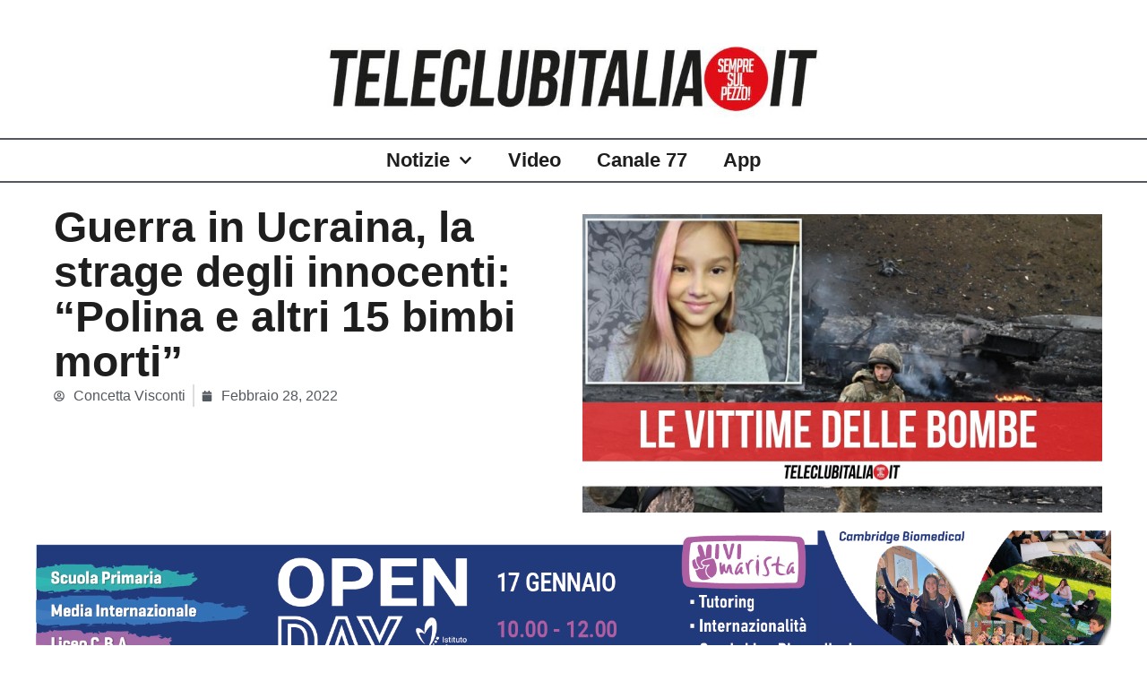

--- FILE ---
content_type: text/html; charset=UTF-8
request_url: https://www.teleclubitalia.it/guerra-in-ucraina-la-strage-degli-innocenti-polina-e-altri-15-bimbi-morti/?fbclid=IwAR2zq964EG4uFqDeLrDJ_QsWcuuoWFW-riHxOMr4e6U3viyyHpjm67DOZ2c
body_size: 30190
content:
<!DOCTYPE html>
<html lang="it-IT">
<head>
<meta charset="UTF-8">
<meta name="viewport" content="width=device-width, initial-scale=1">
	 <link rel="profile" href="https://gmpg.org/xfn/11"> 
	 <meta name='robots' content='index, follow, max-image-preview:large, max-snippet:-1, max-video-preview:-1' />

	<!-- This site is optimized with the Yoast SEO Premium plugin v24.4 (Yoast SEO v24.4) - https://yoast.com/wordpress/plugins/seo/ -->
	<title>Guerra in Ucraina, la strage degli innocenti: &quot;Polina e altri 15 bimbi morti&quot;</title>
	<meta name="description" content="Il bilancio dei morti continua a crescere a Kyiv. Tra le vittime ci sono anche dei bambini. Il Presidente Zelensky ha riferito di &quot;16 bimbi morti in quattro giorni e 45 rimasti feriti&quot;. " />
	<link rel="canonical" href="https://www.teleclubitalia.it/guerra-in-ucraina-la-strage-degli-innocenti-polina-e-altri-15-bimbi-morti/" />
	<meta property="og:locale" content="it_IT" />
	<meta property="og:type" content="article" />
	<meta property="og:title" content="Guerra in Ucraina, la strage degli innocenti: &quot;Polina e altri 15 bimbi morti&quot;" />
	<meta property="og:description" content="Il bilancio dei morti continua a crescere a Kyiv. Tra le vittime ci sono anche dei bambini. Il Presidente Zelensky ha riferito di &quot;16 bimbi morti in quattro giorni e 45 rimasti feriti&quot;. " />
	<meta property="og:url" content="https://www.teleclubitalia.it/guerra-in-ucraina-la-strage-degli-innocenti-polina-e-altri-15-bimbi-morti/" />
	<meta property="og:site_name" content="Teleclubitalia" />
	<meta property="article:publisher" content="https://www.facebook.com/teleclubitalia.it" />
	<meta property="article:published_time" content="2022-02-28T10:52:44+00:00" />
	<meta property="article:modified_time" content="2022-02-28T10:56:23+00:00" />
	<meta property="og:image" content="https://www.teleclubitalia.it/wp-content/uploads/2022/02/bambini-guerra-ucraina.jpg" />
	<meta property="og:image:width" content="1600" />
	<meta property="og:image:height" content="900" />
	<meta property="og:image:type" content="image/jpeg" />
	<meta name="author" content="Concetta Visconti" />
	<script type="application/ld+json" class="yoast-schema-graph">{"@context":"https://schema.org","@graph":[{"@type":"NewsArticle","@id":"https://www.teleclubitalia.it/guerra-in-ucraina-la-strage-degli-innocenti-polina-e-altri-15-bimbi-morti/#article","isPartOf":{"@id":"https://www.teleclubitalia.it/guerra-in-ucraina-la-strage-degli-innocenti-polina-e-altri-15-bimbi-morti/"},"author":{"name":"Concetta Visconti","@id":"https://www.teleclubitalia.it/#/schema/person/51f206692ae16b66045b0421ba1ccb48"},"headline":"Guerra in Ucraina, la strage degli innocenti: &#8220;Polina e altri 15 bimbi morti&#8221;","datePublished":"2022-02-28T10:52:44+00:00","dateModified":"2022-02-28T10:56:23+00:00","mainEntityOfPage":{"@id":"https://www.teleclubitalia.it/guerra-in-ucraina-la-strage-degli-innocenti-polina-e-altri-15-bimbi-morti/"},"wordCount":259,"publisher":{"@id":"https://www.teleclubitalia.it/#organization"},"image":{"@id":"https://www.teleclubitalia.it/guerra-in-ucraina-la-strage-degli-innocenti-polina-e-altri-15-bimbi-morti/#primaryimage"},"thumbnailUrl":"https://www.teleclubitalia.it/wp-content/uploads/2022/02/bambini-guerra-ucraina.jpg","articleSection":["Cronaca dall'Italia e dal mondo"],"inLanguage":"it-IT","copyrightYear":"2022","copyrightHolder":{"@id":"https://www.teleclubitalia.it/#organization"}},{"@type":"WebPage","@id":"https://www.teleclubitalia.it/guerra-in-ucraina-la-strage-degli-innocenti-polina-e-altri-15-bimbi-morti/","url":"https://www.teleclubitalia.it/guerra-in-ucraina-la-strage-degli-innocenti-polina-e-altri-15-bimbi-morti/","name":"Guerra in Ucraina, la strage degli innocenti: \"Polina e altri 15 bimbi morti\"","isPartOf":{"@id":"https://www.teleclubitalia.it/#website"},"primaryImageOfPage":{"@id":"https://www.teleclubitalia.it/guerra-in-ucraina-la-strage-degli-innocenti-polina-e-altri-15-bimbi-morti/#primaryimage"},"image":{"@id":"https://www.teleclubitalia.it/guerra-in-ucraina-la-strage-degli-innocenti-polina-e-altri-15-bimbi-morti/#primaryimage"},"thumbnailUrl":"https://www.teleclubitalia.it/wp-content/uploads/2022/02/bambini-guerra-ucraina.jpg","datePublished":"2022-02-28T10:52:44+00:00","dateModified":"2022-02-28T10:56:23+00:00","description":"Il bilancio dei morti continua a crescere a Kyiv. Tra le vittime ci sono anche dei bambini. Il Presidente Zelensky ha riferito di \"16 bimbi morti in quattro giorni e 45 rimasti feriti\". ","breadcrumb":{"@id":"https://www.teleclubitalia.it/guerra-in-ucraina-la-strage-degli-innocenti-polina-e-altri-15-bimbi-morti/#breadcrumb"},"inLanguage":"it-IT","potentialAction":[{"@type":"ReadAction","target":["https://www.teleclubitalia.it/guerra-in-ucraina-la-strage-degli-innocenti-polina-e-altri-15-bimbi-morti/"]}]},{"@type":"ImageObject","inLanguage":"it-IT","@id":"https://www.teleclubitalia.it/guerra-in-ucraina-la-strage-degli-innocenti-polina-e-altri-15-bimbi-morti/#primaryimage","url":"https://www.teleclubitalia.it/wp-content/uploads/2022/02/bambini-guerra-ucraina.jpg","contentUrl":"https://www.teleclubitalia.it/wp-content/uploads/2022/02/bambini-guerra-ucraina.jpg","width":1600,"height":900},{"@type":"BreadcrumbList","@id":"https://www.teleclubitalia.it/guerra-in-ucraina-la-strage-degli-innocenti-polina-e-altri-15-bimbi-morti/#breadcrumb","itemListElement":[{"@type":"ListItem","position":1,"name":"Home","item":"https://www.teleclubitalia.it/"},{"@type":"ListItem","position":2,"name":"Guerra in Ucraina, la strage degli innocenti: &#8220;Polina e altri 15 bimbi morti&#8221;"}]},{"@type":"WebSite","@id":"https://www.teleclubitalia.it/#website","url":"https://www.teleclubitalia.it/","name":"Teleclubitalia","description":"notizie da Napoli e dalla Campania","publisher":{"@id":"https://www.teleclubitalia.it/#organization"},"potentialAction":[{"@type":"SearchAction","target":{"@type":"EntryPoint","urlTemplate":"https://www.teleclubitalia.it/?s={search_term_string}"},"query-input":{"@type":"PropertyValueSpecification","valueRequired":true,"valueName":"search_term_string"}}],"inLanguage":"it-IT"},{"@type":"Organization","@id":"https://www.teleclubitalia.it/#organization","name":"Tele Club Italia","url":"https://www.teleclubitalia.it/","logo":{"@type":"ImageObject","inLanguage":"it-IT","@id":"https://www.teleclubitalia.it/#/schema/logo/image/","url":"https://www.teleclubitalia.it/wp-content/uploads/2024/03/logoTeleclubitalia.png","contentUrl":"https://www.teleclubitalia.it/wp-content/uploads/2024/03/logoTeleclubitalia.png","width":800,"height":163,"caption":"Tele Club Italia"},"image":{"@id":"https://www.teleclubitalia.it/#/schema/logo/image/"},"sameAs":["https://www.facebook.com/teleclubitalia.it","https://www.instagram.com/teleclubitalia","https://it.wikipedia.org/wiki/Tele_Club_Italia"]},{"@type":"Person","@id":"https://www.teleclubitalia.it/#/schema/person/51f206692ae16b66045b0421ba1ccb48","name":"Concetta Visconti","description":"Sono nata nell'anno dei mondiali italiani. Correva l'anno 1990. Ovviamente non ricordo nulla, a parte che mio padre salutò la mia venuta al mondo come un gol di Schillaci. Mi sono diplomata al liceo linguistico e sono studente fuori corso alla Facoltà di Lettere di Napoli. Mi occupo di giornalismo da cinque anni ormai. Il mio sogno? Diventare una fashion blogger","url":"https://www.teleclubitalia.it/author/concettavisconti/"}]}</script>
	<!-- / Yoast SEO Premium plugin. -->


<link rel="alternate" type="application/rss+xml" title="Teleclubitalia &raquo; Feed" href="https://www.teleclubitalia.it/feed/" />
<link rel="alternate" type="application/rss+xml" title="Teleclubitalia &raquo; Feed dei commenti" href="https://www.teleclubitalia.it/comments/feed/" />
<script type="246edee8fc16887a3815bb16-text/javascript">
window._wpemojiSettings = {"baseUrl":"https:\/\/s.w.org\/images\/core\/emoji\/15.0.3\/72x72\/","ext":".png","svgUrl":"https:\/\/s.w.org\/images\/core\/emoji\/15.0.3\/svg\/","svgExt":".svg","source":{"concatemoji":"https:\/\/www.teleclubitalia.it\/wp-includes\/js\/wp-emoji-release.min.js?ver=6.5.5"}};
/*! This file is auto-generated */
!function(i,n){var o,s,e;function c(e){try{var t={supportTests:e,timestamp:(new Date).valueOf()};sessionStorage.setItem(o,JSON.stringify(t))}catch(e){}}function p(e,t,n){e.clearRect(0,0,e.canvas.width,e.canvas.height),e.fillText(t,0,0);var t=new Uint32Array(e.getImageData(0,0,e.canvas.width,e.canvas.height).data),r=(e.clearRect(0,0,e.canvas.width,e.canvas.height),e.fillText(n,0,0),new Uint32Array(e.getImageData(0,0,e.canvas.width,e.canvas.height).data));return t.every(function(e,t){return e===r[t]})}function u(e,t,n){switch(t){case"flag":return n(e,"\ud83c\udff3\ufe0f\u200d\u26a7\ufe0f","\ud83c\udff3\ufe0f\u200b\u26a7\ufe0f")?!1:!n(e,"\ud83c\uddfa\ud83c\uddf3","\ud83c\uddfa\u200b\ud83c\uddf3")&&!n(e,"\ud83c\udff4\udb40\udc67\udb40\udc62\udb40\udc65\udb40\udc6e\udb40\udc67\udb40\udc7f","\ud83c\udff4\u200b\udb40\udc67\u200b\udb40\udc62\u200b\udb40\udc65\u200b\udb40\udc6e\u200b\udb40\udc67\u200b\udb40\udc7f");case"emoji":return!n(e,"\ud83d\udc26\u200d\u2b1b","\ud83d\udc26\u200b\u2b1b")}return!1}function f(e,t,n){var r="undefined"!=typeof WorkerGlobalScope&&self instanceof WorkerGlobalScope?new OffscreenCanvas(300,150):i.createElement("canvas"),a=r.getContext("2d",{willReadFrequently:!0}),o=(a.textBaseline="top",a.font="600 32px Arial",{});return e.forEach(function(e){o[e]=t(a,e,n)}),o}function t(e){var t=i.createElement("script");t.src=e,t.defer=!0,i.head.appendChild(t)}"undefined"!=typeof Promise&&(o="wpEmojiSettingsSupports",s=["flag","emoji"],n.supports={everything:!0,everythingExceptFlag:!0},e=new Promise(function(e){i.addEventListener("DOMContentLoaded",e,{once:!0})}),new Promise(function(t){var n=function(){try{var e=JSON.parse(sessionStorage.getItem(o));if("object"==typeof e&&"number"==typeof e.timestamp&&(new Date).valueOf()<e.timestamp+604800&&"object"==typeof e.supportTests)return e.supportTests}catch(e){}return null}();if(!n){if("undefined"!=typeof Worker&&"undefined"!=typeof OffscreenCanvas&&"undefined"!=typeof URL&&URL.createObjectURL&&"undefined"!=typeof Blob)try{var e="postMessage("+f.toString()+"("+[JSON.stringify(s),u.toString(),p.toString()].join(",")+"));",r=new Blob([e],{type:"text/javascript"}),a=new Worker(URL.createObjectURL(r),{name:"wpTestEmojiSupports"});return void(a.onmessage=function(e){c(n=e.data),a.terminate(),t(n)})}catch(e){}c(n=f(s,u,p))}t(n)}).then(function(e){for(var t in e)n.supports[t]=e[t],n.supports.everything=n.supports.everything&&n.supports[t],"flag"!==t&&(n.supports.everythingExceptFlag=n.supports.everythingExceptFlag&&n.supports[t]);n.supports.everythingExceptFlag=n.supports.everythingExceptFlag&&!n.supports.flag,n.DOMReady=!1,n.readyCallback=function(){n.DOMReady=!0}}).then(function(){return e}).then(function(){var e;n.supports.everything||(n.readyCallback(),(e=n.source||{}).concatemoji?t(e.concatemoji):e.wpemoji&&e.twemoji&&(t(e.twemoji),t(e.wpemoji)))}))}((window,document),window._wpemojiSettings);
</script>
<!-- teleclubitalia.it is managing ads with Advanced Ads 1.56.4 – https://wpadvancedads.com/ --><script id="telec-ready" type="246edee8fc16887a3815bb16-text/javascript">
			window.advanced_ads_ready=function(e,a){a=a||"complete";var d=function(e){return"interactive"===a?"loading"!==e:"complete"===e};d(document.readyState)?e():document.addEventListener("readystatechange",(function(a){d(a.target.readyState)&&e()}),{once:"interactive"===a})},window.advanced_ads_ready_queue=window.advanced_ads_ready_queue||[];		</script>
		<link rel='stylesheet' id='astra-theme-css-css' href='https://www.teleclubitalia.it/wp-content/themes/astra/assets/css/minified/main.min.css?ver=4.7.2' media='all' />
<style id='astra-theme-css-inline-css'>
:root{--ast-post-nav-space:0;--ast-container-default-xlg-padding:3em;--ast-container-default-lg-padding:3em;--ast-container-default-slg-padding:2em;--ast-container-default-md-padding:3em;--ast-container-default-sm-padding:3em;--ast-container-default-xs-padding:2.4em;--ast-container-default-xxs-padding:1.8em;--ast-code-block-background:#EEEEEE;--ast-comment-inputs-background:#FAFAFA;--ast-normal-container-width:1200px;--ast-narrow-container-width:750px;--ast-blog-title-font-weight:normal;--ast-blog-meta-weight:inherit;}html{font-size:100%;}a{color:var(--ast-global-color-1);}a:hover,a:focus{color:var(--ast-global-color-3);}body,button,input,select,textarea,.ast-button,.ast-custom-button{font-family:Helvetica,Verdana,Arial,sans-serif;font-weight:400;font-size:16px;font-size:1rem;line-height:var(--ast-body-line-height,1.5em);}blockquote{color:#000000;}h1,.entry-content h1,h2,.entry-content h2,h3,.entry-content h3,h4,.entry-content h4,h5,.entry-content h5,h6,.entry-content h6,.site-title,.site-title a{font-family:Helvetica,Verdana,Arial,sans-serif;font-weight:700;}.ast-site-identity .site-title a{color:#ffffff;}.site-title{font-size:35px;font-size:2.1875rem;display:none;}header .custom-logo-link img{max-width:250px;}.astra-logo-svg{width:250px;}.site-header .site-description{font-size:15px;font-size:0.9375rem;display:none;}.entry-title{font-size:30px;font-size:1.875rem;}.archive .ast-article-post .ast-article-inner,.blog .ast-article-post .ast-article-inner,.archive .ast-article-post .ast-article-inner:hover,.blog .ast-article-post .ast-article-inner:hover{overflow:hidden;}h1,.entry-content h1{font-size:30px;font-size:1.875rem;font-weight:600;font-family:Helvetica,Verdana,Arial,sans-serif;line-height:1.4em;}h2,.entry-content h2{font-size:25px;font-size:1.5625rem;font-weight:600;font-family:Helvetica,Verdana,Arial,sans-serif;line-height:1.3em;}h3,.entry-content h3{font-size:18px;font-size:1.125rem;font-family:Helvetica,Verdana,Arial,sans-serif;line-height:1.3em;}h4,.entry-content h4{font-size:15px;font-size:0.9375rem;line-height:1.2em;font-family:Helvetica,Verdana,Arial,sans-serif;}h5,.entry-content h5{font-size:10px;font-size:0.625rem;line-height:1.2em;font-family:Helvetica,Verdana,Arial,sans-serif;}h6,.entry-content h6{font-size:10px;font-size:0.625rem;line-height:1.25em;font-family:Helvetica,Verdana,Arial,sans-serif;}::selection{background-color:#cf2e2e;color:#ffffff;}body,h1,.entry-title a,.entry-content h1,h2,.entry-content h2,h3,.entry-content h3,h4,.entry-content h4,h5,.entry-content h5,h6,.entry-content h6{color:#404040;}.tagcloud a:hover,.tagcloud a:focus,.tagcloud a.current-item{color:#ffffff;border-color:var(--ast-global-color-1);background-color:var(--ast-global-color-1);}input:focus,input[type="text"]:focus,input[type="email"]:focus,input[type="url"]:focus,input[type="password"]:focus,input[type="reset"]:focus,input[type="search"]:focus,textarea:focus{border-color:var(--ast-global-color-1);}input[type="radio"]:checked,input[type=reset],input[type="checkbox"]:checked,input[type="checkbox"]:hover:checked,input[type="checkbox"]:focus:checked,input[type=range]::-webkit-slider-thumb{border-color:var(--ast-global-color-1);background-color:var(--ast-global-color-1);box-shadow:none;}.site-footer a:hover + .post-count,.site-footer a:focus + .post-count{background:var(--ast-global-color-1);border-color:var(--ast-global-color-1);}.single .nav-links .nav-previous,.single .nav-links .nav-next{color:var(--ast-global-color-1);}.entry-meta,.entry-meta *{line-height:1.45;color:var(--ast-global-color-1);}.entry-meta a:not(.ast-button):hover,.entry-meta a:not(.ast-button):hover *,.entry-meta a:not(.ast-button):focus,.entry-meta a:not(.ast-button):focus *,.page-links > .page-link,.page-links .page-link:hover,.post-navigation a:hover{color:var(--ast-global-color-3);}#cat option,.secondary .calendar_wrap thead a,.secondary .calendar_wrap thead a:visited{color:var(--ast-global-color-1);}.secondary .calendar_wrap #today,.ast-progress-val span{background:var(--ast-global-color-1);}.secondary a:hover + .post-count,.secondary a:focus + .post-count{background:var(--ast-global-color-1);border-color:var(--ast-global-color-1);}.calendar_wrap #today > a{color:#ffffff;}.page-links .page-link,.single .post-navigation a{color:var(--ast-global-color-1);}.ast-search-menu-icon .search-form button.search-submit{padding:0 4px;}.ast-search-menu-icon form.search-form{padding-right:0;}.ast-search-menu-icon.slide-search input.search-field{width:0;}.ast-header-search .ast-search-menu-icon.ast-dropdown-active .search-form,.ast-header-search .ast-search-menu-icon.ast-dropdown-active .search-field:focus{transition:all 0.2s;}.search-form input.search-field:focus{outline:none;}.widget-title,.widget .wp-block-heading{font-size:22px;font-size:1.375rem;color:#404040;}.single .ast-author-details .author-title{color:var(--ast-global-color-3);}.ast-search-menu-icon.slide-search a:focus-visible:focus-visible,.astra-search-icon:focus-visible,#close:focus-visible,a:focus-visible,.ast-menu-toggle:focus-visible,.site .skip-link:focus-visible,.wp-block-loginout input:focus-visible,.wp-block-search.wp-block-search__button-inside .wp-block-search__inside-wrapper,.ast-header-navigation-arrow:focus-visible,.woocommerce .wc-proceed-to-checkout > .checkout-button:focus-visible,.woocommerce .woocommerce-MyAccount-navigation ul li a:focus-visible,.ast-orders-table__row .ast-orders-table__cell:focus-visible,.woocommerce .woocommerce-order-details .order-again > .button:focus-visible,.woocommerce .woocommerce-message a.button.wc-forward:focus-visible,.woocommerce #minus_qty:focus-visible,.woocommerce #plus_qty:focus-visible,a#ast-apply-coupon:focus-visible,.woocommerce .woocommerce-info a:focus-visible,.woocommerce .astra-shop-summary-wrap a:focus-visible,.woocommerce a.wc-forward:focus-visible,#ast-apply-coupon:focus-visible,.woocommerce-js .woocommerce-mini-cart-item a.remove:focus-visible,#close:focus-visible,.button.search-submit:focus-visible,#search_submit:focus,.normal-search:focus-visible,.ast-header-account-wrap:focus-visible{outline-style:dotted;outline-color:inherit;outline-width:thin;}input:focus,input[type="text"]:focus,input[type="email"]:focus,input[type="url"]:focus,input[type="password"]:focus,input[type="reset"]:focus,input[type="search"]:focus,input[type="number"]:focus,textarea:focus,.wp-block-search__input:focus,[data-section="section-header-mobile-trigger"] .ast-button-wrap .ast-mobile-menu-trigger-minimal:focus,.ast-mobile-popup-drawer.active .menu-toggle-close:focus,.woocommerce-ordering select.orderby:focus,#ast-scroll-top:focus,#coupon_code:focus,.woocommerce-page #comment:focus,.woocommerce #reviews #respond input#submit:focus,.woocommerce a.add_to_cart_button:focus,.woocommerce .button.single_add_to_cart_button:focus,.woocommerce .woocommerce-cart-form button:focus,.woocommerce .woocommerce-cart-form__cart-item .quantity .qty:focus,.woocommerce .woocommerce-billing-fields .woocommerce-billing-fields__field-wrapper .woocommerce-input-wrapper > .input-text:focus,.woocommerce #order_comments:focus,.woocommerce #place_order:focus,.woocommerce .woocommerce-address-fields .woocommerce-address-fields__field-wrapper .woocommerce-input-wrapper > .input-text:focus,.woocommerce .woocommerce-MyAccount-content form button:focus,.woocommerce .woocommerce-MyAccount-content .woocommerce-EditAccountForm .woocommerce-form-row .woocommerce-Input.input-text:focus,.woocommerce .ast-woocommerce-container .woocommerce-pagination ul.page-numbers li a:focus,body #content .woocommerce form .form-row .select2-container--default .select2-selection--single:focus,#ast-coupon-code:focus,.woocommerce.woocommerce-js .quantity input[type=number]:focus,.woocommerce-js .woocommerce-mini-cart-item .quantity input[type=number]:focus,.woocommerce p#ast-coupon-trigger:focus{border-style:dotted;border-color:inherit;border-width:thin;}input{outline:none;}.site-logo-img img{ transition:all 0.2s linear;}body .ast-oembed-container *{position:absolute;top:0;width:100%;height:100%;left:0;}body .wp-block-embed-pocket-casts .ast-oembed-container *{position:unset;}.ast-single-post-featured-section + article {margin-top: 2em;}.site-content .ast-single-post-featured-section img {width: 100%;overflow: hidden;object-fit: cover;}.site > .ast-single-related-posts-container {margin-top: 0;}@media (min-width: 922px) {.ast-desktop .ast-container--narrow {max-width: var(--ast-narrow-container-width);margin: 0 auto;}}.ast-page-builder-template .hentry {margin: 0;}.ast-page-builder-template .site-content > .ast-container {max-width: 100%;padding: 0;}.ast-page-builder-template .site .site-content #primary {padding: 0;margin: 0;}.ast-page-builder-template .no-results {text-align: center;margin: 4em auto;}.ast-page-builder-template .ast-pagination {padding: 2em;}.ast-page-builder-template .entry-header.ast-no-title.ast-no-thumbnail {margin-top: 0;}.ast-page-builder-template .entry-header.ast-header-without-markup {margin-top: 0;margin-bottom: 0;}.ast-page-builder-template .entry-header.ast-no-title.ast-no-meta {margin-bottom: 0;}.ast-page-builder-template.single .post-navigation {padding-bottom: 2em;}.ast-page-builder-template.single-post .site-content > .ast-container {max-width: 100%;}.ast-page-builder-template .entry-header {margin-top: 2em;margin-left: auto;margin-right: auto;}.ast-single-post.ast-page-builder-template .site-main > article,.woocommerce.ast-page-builder-template .site-main {padding-top: 2em;padding-left: 20px;padding-right: 20px;}.ast-page-builder-template .ast-archive-description {margin: 2em auto 0;padding-left: 20px;padding-right: 20px;}.ast-page-builder-template .ast-row {margin-left: 0;margin-right: 0;}.single.ast-page-builder-template .entry-header + .entry-content,.single.ast-page-builder-template .ast-single-entry-banner + .site-content article .entry-content {margin-bottom: 2em;}@media(min-width: 921px) {.ast-page-builder-template.archive.ast-right-sidebar .ast-row article,.ast-page-builder-template.archive.ast-left-sidebar .ast-row article {padding-left: 0;padding-right: 0;}}.ast-page-builder-template.ast-no-sidebar .entry-content .alignwide {margin-left: 0;margin-right: 0;}@media (max-width:921.9px){#ast-desktop-header{display:none;}}@media (min-width:922px){#ast-mobile-header{display:none;}}@media( max-width: 420px ) {.single .nav-links .nav-previous,.single .nav-links .nav-next {width: 100%;text-align: center;}}.wp-block-buttons.aligncenter{justify-content:center;}@media (max-width:921px){.ast-theme-transparent-header #primary,.ast-theme-transparent-header #secondary{padding:0;}}@media (max-width:921px){.ast-plain-container.ast-no-sidebar #primary{padding:0;}}.ast-plain-container.ast-no-sidebar #primary{margin-top:0;margin-bottom:0;}@media (min-width:1200px){.ast-plain-container.ast-no-sidebar #primary{margin-top:60px;margin-bottom:60px;}}.wp-block-button.is-style-outline .wp-block-button__link{border-color:var(--ast-global-color-0);border-top-width:2px;border-right-width:2px;border-bottom-width:2px;border-left-width:2px;}div.wp-block-button.is-style-outline > .wp-block-button__link:not(.has-text-color),div.wp-block-button.wp-block-button__link.is-style-outline:not(.has-text-color){color:var(--ast-global-color-0);}.wp-block-button.is-style-outline .wp-block-button__link:hover,.wp-block-buttons .wp-block-button.is-style-outline .wp-block-button__link:focus,.wp-block-buttons .wp-block-button.is-style-outline > .wp-block-button__link:not(.has-text-color):hover,.wp-block-buttons .wp-block-button.wp-block-button__link.is-style-outline:not(.has-text-color):hover{color:var(--ast-global-color-5);background-color:var(--ast-global-color-1);border-color:var(--ast-global-color-1);}.post-page-numbers.current .page-link,.ast-pagination .page-numbers.current{color:#ffffff;border-color:#cf2e2e;background-color:#cf2e2e;}.wp-block-buttons .wp-block-button.is-style-outline .wp-block-button__link.wp-element-button,.ast-outline-button,.wp-block-uagb-buttons-child .uagb-buttons-repeater.ast-outline-button{border-color:var(--ast-global-color-0);border-top-width:2px;border-right-width:2px;border-bottom-width:2px;border-left-width:2px;font-family:inherit;font-weight:700;font-size:11px;font-size:0.6875rem;line-height:1em;border-top-left-radius:0;border-top-right-radius:0;border-bottom-right-radius:0;border-bottom-left-radius:0;}.wp-block-buttons .wp-block-button.is-style-outline > .wp-block-button__link:not(.has-text-color),.wp-block-buttons .wp-block-button.wp-block-button__link.is-style-outline:not(.has-text-color),.ast-outline-button{color:var(--ast-global-color-0);}.wp-block-button.is-style-outline .wp-block-button__link:hover,.wp-block-buttons .wp-block-button.is-style-outline .wp-block-button__link:focus,.wp-block-buttons .wp-block-button.is-style-outline > .wp-block-button__link:not(.has-text-color):hover,.wp-block-buttons .wp-block-button.wp-block-button__link.is-style-outline:not(.has-text-color):hover,.ast-outline-button:hover,.ast-outline-button:focus,.wp-block-uagb-buttons-child .uagb-buttons-repeater.ast-outline-button:hover,.wp-block-uagb-buttons-child .uagb-buttons-repeater.ast-outline-button:focus{color:var(--ast-global-color-5);background-color:var(--ast-global-color-1);border-color:var(--ast-global-color-1);}.wp-block-button .wp-block-button__link.wp-element-button.is-style-outline:not(.has-background),.wp-block-button.is-style-outline>.wp-block-button__link.wp-element-button:not(.has-background),.ast-outline-button{background-color:var(--ast-global-color-0);}.entry-content[ast-blocks-layout] > figure{margin-bottom:1em;}#page{display:flex;flex-direction:column;min-height:100vh;}.ast-404-layout-1 h1.page-title{color:var(--ast-global-color-2);}.single .post-navigation a{line-height:1em;height:inherit;}.error-404 .page-sub-title{font-size:1.5rem;font-weight:inherit;}.search .site-content .content-area .search-form{margin-bottom:0;}#page .site-content{flex-grow:1;}.widget{margin-bottom:1.25em;}#secondary li{line-height:1.5em;}#secondary .wp-block-group h2{margin-bottom:0.7em;}#secondary h2{font-size:1.7rem;}.ast-separate-container .ast-article-post,.ast-separate-container .ast-article-single,.ast-separate-container .comment-respond{padding:3em;}.ast-separate-container .ast-article-single .ast-article-single{padding:0;}.ast-article-single .wp-block-post-template-is-layout-grid{padding-left:0;}.ast-separate-container .comments-title,.ast-narrow-container .comments-title{padding:1.5em 2em;}.ast-page-builder-template .comment-form-textarea,.ast-comment-formwrap .ast-grid-common-col{padding:0;}.ast-comment-formwrap{padding:0;display:inline-flex;column-gap:20px;width:100%;margin-left:0;margin-right:0;}.comments-area textarea#comment:focus,.comments-area textarea#comment:active,.comments-area .ast-comment-formwrap input[type="text"]:focus,.comments-area .ast-comment-formwrap input[type="text"]:active {box-shadow:none;outline:none;}.archive.ast-page-builder-template .entry-header{margin-top:2em;}.ast-page-builder-template .ast-comment-formwrap{width:100%;}.entry-title{margin-bottom:0.5em;}.ast-archive-description p{font-size:inherit;font-weight:inherit;line-height:inherit;}.ast-separate-container .ast-comment-list li.depth-1,.hentry{margin-bottom:2em;}@media (min-width:921px){.ast-left-sidebar.ast-page-builder-template #secondary,.archive.ast-right-sidebar.ast-page-builder-template .site-main{padding-left:20px;padding-right:20px;}}@media (max-width:544px){.ast-comment-formwrap.ast-row{column-gap:10px;display:inline-block;}#ast-commentform .ast-grid-common-col{position:relative;width:100%;}}@media (min-width:1201px){.ast-separate-container .ast-article-post,.ast-separate-container .ast-article-single,.ast-separate-container .ast-author-box,.ast-separate-container .ast-404-layout-1,.ast-separate-container .no-results{padding:3em;}}@media (max-width:921px){.ast-separate-container #primary,.ast-separate-container #secondary{padding:1.5em 0;}#primary,#secondary{padding:1.5em 0;margin:0;}.ast-left-sidebar #content > .ast-container{display:flex;flex-direction:column-reverse;width:100%;}}@media (min-width:922px){.ast-separate-container.ast-right-sidebar #primary,.ast-separate-container.ast-left-sidebar #primary{border:0;}.search-no-results.ast-separate-container #primary{margin-bottom:4em;}}.wp-block-button .wp-block-button__link{color:var(--ast-global-color-5);}.wp-block-button .wp-block-button__link:hover,.wp-block-button .wp-block-button__link:focus{color:var(--ast-global-color-5);background-color:var(--ast-global-color-1);border-color:var(--ast-global-color-1);}.elementor-widget-heading h1.elementor-heading-title{line-height:1.4em;}.elementor-widget-heading h2.elementor-heading-title{line-height:1.3em;}.elementor-widget-heading h3.elementor-heading-title{line-height:1.3em;}.elementor-widget-heading h4.elementor-heading-title{line-height:1.2em;}.elementor-widget-heading h5.elementor-heading-title{line-height:1.2em;}.elementor-widget-heading h6.elementor-heading-title{line-height:1.25em;}.wp-block-button .wp-block-button__link,.wp-block-search .wp-block-search__button,body .wp-block-file .wp-block-file__button{border-color:var(--ast-global-color-0);background-color:var(--ast-global-color-0);color:var(--ast-global-color-5);font-family:inherit;font-weight:700;line-height:1em;text-transform:uppercase;letter-spacing:2px;font-size:11px;font-size:0.6875rem;border-top-left-radius:0;border-top-right-radius:0;border-bottom-right-radius:0;border-bottom-left-radius:0;padding-top:17px;padding-right:30px;padding-bottom:17px;padding-left:30px;}.menu-toggle,button,.ast-button,.ast-custom-button,.button,input#submit,input[type="button"],input[type="submit"],input[type="reset"],form[CLASS*="wp-block-search__"].wp-block-search .wp-block-search__inside-wrapper .wp-block-search__button,body .wp-block-file .wp-block-file__button,.search .search-submit{border-style:solid;border-top-width:0;border-right-width:0;border-left-width:0;border-bottom-width:0;color:var(--ast-global-color-5);border-color:var(--ast-global-color-0);background-color:var(--ast-global-color-0);padding-top:17px;padding-right:30px;padding-bottom:17px;padding-left:30px;font-family:inherit;font-weight:700;font-size:11px;font-size:0.6875rem;line-height:1em;text-transform:uppercase;letter-spacing:2px;border-top-left-radius:0;border-top-right-radius:0;border-bottom-right-radius:0;border-bottom-left-radius:0;}button:focus,.menu-toggle:hover,button:hover,.ast-button:hover,.ast-custom-button:hover .button:hover,.ast-custom-button:hover ,input[type=reset]:hover,input[type=reset]:focus,input#submit:hover,input#submit:focus,input[type="button"]:hover,input[type="button"]:focus,input[type="submit"]:hover,input[type="submit"]:focus,form[CLASS*="wp-block-search__"].wp-block-search .wp-block-search__inside-wrapper .wp-block-search__button:hover,form[CLASS*="wp-block-search__"].wp-block-search .wp-block-search__inside-wrapper .wp-block-search__button:focus,body .wp-block-file .wp-block-file__button:hover,body .wp-block-file .wp-block-file__button:focus{color:var(--ast-global-color-5);background-color:var(--ast-global-color-1);border-color:var(--ast-global-color-1);}form[CLASS*="wp-block-search__"].wp-block-search .wp-block-search__inside-wrapper .wp-block-search__button.has-icon{padding-top:calc(17px - 3px);padding-right:calc(30px - 3px);padding-bottom:calc(17px - 3px);padding-left:calc(30px - 3px);}@media (max-width:921px){.ast-mobile-header-stack .main-header-bar .ast-search-menu-icon{display:inline-block;}.ast-header-break-point.ast-header-custom-item-outside .ast-mobile-header-stack .main-header-bar .ast-search-icon{margin:0;}.ast-comment-avatar-wrap img{max-width:2.5em;}.ast-comment-meta{padding:0 1.8888em 1.3333em;}.ast-separate-container .ast-comment-list li.depth-1{padding:1.5em 2.14em;}.ast-separate-container .comment-respond{padding:2em 2.14em;}}@media (min-width:544px){.ast-container{max-width:100%;}}@media (max-width:544px){.ast-separate-container .ast-article-post,.ast-separate-container .ast-article-single,.ast-separate-container .comments-title,.ast-separate-container .ast-archive-description{padding:1.5em 1em;}.ast-separate-container #content .ast-container{padding-left:0.54em;padding-right:0.54em;}.ast-separate-container .ast-comment-list .bypostauthor{padding:.5em;}.ast-search-menu-icon.ast-dropdown-active .search-field{width:170px;}} #ast-mobile-header .ast-site-header-cart-li a{pointer-events:none;} #ast-desktop-header .ast-site-header-cart-li a{pointer-events:none;}.ast-separate-container{background-color:#fdfdfe;;background-image:none;;}@media (max-width:921px){.site-title{display:none;}.site-header .site-description{display:none;}h1,.entry-content h1{font-size:30px;}h2,.entry-content h2{font-size:60px;}h3,.entry-content h3{font-size:20px;}}@media (max-width:544px){.site-title{display:none;}.site-header .site-description{display:none;}h1,.entry-content h1{font-size:35px;}h2,.entry-content h2{font-size:30px;}h3,.entry-content h3{font-size:20px;}}@media (max-width:921px){html{font-size:91.2%;}}@media (max-width:544px){html{font-size:91.2%;}}@media (min-width:922px){.ast-container{max-width:1240px;}}@media (min-width:922px){.site-content .ast-container{display:flex;}}@media (max-width:921px){.site-content .ast-container{flex-direction:column;}}@media (min-width:922px){.single-post .site-content > .ast-container{max-width:1000px;}}@media (min-width:922px){.main-header-menu .sub-menu .menu-item.ast-left-align-sub-menu:hover > .sub-menu,.main-header-menu .sub-menu .menu-item.ast-left-align-sub-menu.focus > .sub-menu{margin-left:-0px;}}.wp-block-file {display: flex;align-items: center;flex-wrap: wrap;justify-content: space-between;}.wp-block-pullquote {border: none;}.wp-block-pullquote blockquote::before {content: "\201D";font-family: "Helvetica",sans-serif;display: flex;transform: rotate( 180deg );font-size: 6rem;font-style: normal;line-height: 1;font-weight: bold;align-items: center;justify-content: center;}.has-text-align-right > blockquote::before {justify-content: flex-start;}.has-text-align-left > blockquote::before {justify-content: flex-end;}figure.wp-block-pullquote.is-style-solid-color blockquote {max-width: 100%;text-align: inherit;}html body {--wp--custom--ast-default-block-top-padding: 3em;--wp--custom--ast-default-block-right-padding: 3em;--wp--custom--ast-default-block-bottom-padding: 3em;--wp--custom--ast-default-block-left-padding: 3em;--wp--custom--ast-container-width: 1200px;--wp--custom--ast-content-width-size: 1200px;--wp--custom--ast-wide-width-size: calc(1200px + var(--wp--custom--ast-default-block-left-padding) + var(--wp--custom--ast-default-block-right-padding));}.ast-narrow-container {--wp--custom--ast-content-width-size: 750px;--wp--custom--ast-wide-width-size: 750px;}@media(max-width: 921px) {html body {--wp--custom--ast-default-block-top-padding: 3em;--wp--custom--ast-default-block-right-padding: 2em;--wp--custom--ast-default-block-bottom-padding: 3em;--wp--custom--ast-default-block-left-padding: 2em;}}@media(max-width: 544px) {html body {--wp--custom--ast-default-block-top-padding: 3em;--wp--custom--ast-default-block-right-padding: 1.5em;--wp--custom--ast-default-block-bottom-padding: 3em;--wp--custom--ast-default-block-left-padding: 1.5em;}}.entry-content > .wp-block-group,.entry-content > .wp-block-cover,.entry-content > .wp-block-columns {padding-top: var(--wp--custom--ast-default-block-top-padding);padding-right: var(--wp--custom--ast-default-block-right-padding);padding-bottom: var(--wp--custom--ast-default-block-bottom-padding);padding-left: var(--wp--custom--ast-default-block-left-padding);}.ast-plain-container.ast-no-sidebar .entry-content > .alignfull,.ast-page-builder-template .ast-no-sidebar .entry-content > .alignfull {margin-left: calc( -50vw + 50%);margin-right: calc( -50vw + 50%);max-width: 100vw;width: 100vw;}.ast-plain-container.ast-no-sidebar .entry-content .alignfull .alignfull,.ast-page-builder-template.ast-no-sidebar .entry-content .alignfull .alignfull,.ast-plain-container.ast-no-sidebar .entry-content .alignfull .alignwide,.ast-page-builder-template.ast-no-sidebar .entry-content .alignfull .alignwide,.ast-plain-container.ast-no-sidebar .entry-content .alignwide .alignfull,.ast-page-builder-template.ast-no-sidebar .entry-content .alignwide .alignfull,.ast-plain-container.ast-no-sidebar .entry-content .alignwide .alignwide,.ast-page-builder-template.ast-no-sidebar .entry-content .alignwide .alignwide,.ast-plain-container.ast-no-sidebar .entry-content .wp-block-column .alignfull,.ast-page-builder-template.ast-no-sidebar .entry-content .wp-block-column .alignfull,.ast-plain-container.ast-no-sidebar .entry-content .wp-block-column .alignwide,.ast-page-builder-template.ast-no-sidebar .entry-content .wp-block-column .alignwide {margin-left: auto;margin-right: auto;width: 100%;}[ast-blocks-layout] .wp-block-separator:not(.is-style-dots) {height: 0;}[ast-blocks-layout] .wp-block-separator {margin: 20px auto;}[ast-blocks-layout] .wp-block-separator:not(.is-style-wide):not(.is-style-dots) {max-width: 100px;}[ast-blocks-layout] .wp-block-separator.has-background {padding: 0;}.entry-content[ast-blocks-layout] > * {max-width: var(--wp--custom--ast-content-width-size);margin-left: auto;margin-right: auto;}.entry-content[ast-blocks-layout] > .alignwide {max-width: var(--wp--custom--ast-wide-width-size);}.entry-content[ast-blocks-layout] .alignfull {max-width: none;}.entry-content .wp-block-columns {margin-bottom: 0;}blockquote {margin: 1.5em;border-color: rgba(0,0,0,0.05);}.wp-block-quote:not(.has-text-align-right):not(.has-text-align-center) {border-left: 5px solid rgba(0,0,0,0.05);}.has-text-align-right > blockquote,blockquote.has-text-align-right {border-right: 5px solid rgba(0,0,0,0.05);}.has-text-align-left > blockquote,blockquote.has-text-align-left {border-left: 5px solid rgba(0,0,0,0.05);}.wp-block-site-tagline,.wp-block-latest-posts .read-more {margin-top: 15px;}.wp-block-loginout p label {display: block;}.wp-block-loginout p:not(.login-remember):not(.login-submit) input {width: 100%;}.wp-block-loginout input:focus {border-color: transparent;}.wp-block-loginout input:focus {outline: thin dotted;}.entry-content .wp-block-media-text .wp-block-media-text__content {padding: 0 0 0 8%;}.entry-content .wp-block-media-text.has-media-on-the-right .wp-block-media-text__content {padding: 0 8% 0 0;}.entry-content .wp-block-media-text.has-background .wp-block-media-text__content {padding: 8%;}.entry-content .wp-block-cover:not([class*="background-color"]) .wp-block-cover__inner-container,.entry-content .wp-block-cover:not([class*="background-color"]) .wp-block-cover-image-text,.entry-content .wp-block-cover:not([class*="background-color"]) .wp-block-cover-text,.entry-content .wp-block-cover-image:not([class*="background-color"]) .wp-block-cover__inner-container,.entry-content .wp-block-cover-image:not([class*="background-color"]) .wp-block-cover-image-text,.entry-content .wp-block-cover-image:not([class*="background-color"]) .wp-block-cover-text {color: var(--ast-global-color-5);}.wp-block-loginout .login-remember input {width: 1.1rem;height: 1.1rem;margin: 0 5px 4px 0;vertical-align: middle;}.wp-block-latest-posts > li > *:first-child,.wp-block-latest-posts:not(.is-grid) > li:first-child {margin-top: 0;}.wp-block-search__inside-wrapper .wp-block-search__input {padding: 0 10px;color: var(--ast-global-color-3);background: var(--ast-global-color-5);border-color: var(--ast-border-color);}.wp-block-latest-posts .read-more {margin-bottom: 1.5em;}.wp-block-search__no-button .wp-block-search__inside-wrapper .wp-block-search__input {padding-top: 5px;padding-bottom: 5px;}.wp-block-latest-posts .wp-block-latest-posts__post-date,.wp-block-latest-posts .wp-block-latest-posts__post-author {font-size: 1rem;}.wp-block-latest-posts > li > *,.wp-block-latest-posts:not(.is-grid) > li {margin-top: 12px;margin-bottom: 12px;}.ast-page-builder-template .entry-content[ast-blocks-layout] > *,.ast-page-builder-template .entry-content[ast-blocks-layout] > .alignfull > * {max-width: none;}.ast-page-builder-template .entry-content[ast-blocks-layout] > .alignwide > * {max-width: var(--wp--custom--ast-wide-width-size);}.ast-page-builder-template .entry-content[ast-blocks-layout] > .inherit-container-width > *,.ast-page-builder-template .entry-content[ast-blocks-layout] > * > *,.entry-content[ast-blocks-layout] > .wp-block-cover .wp-block-cover__inner-container {max-width: var(--wp--custom--ast-content-width-size);margin-left: auto;margin-right: auto;}.entry-content[ast-blocks-layout] .wp-block-cover:not(.alignleft):not(.alignright) {width: auto;}@media(max-width: 1200px) {.ast-separate-container .entry-content > .alignfull,.ast-separate-container .entry-content[ast-blocks-layout] > .alignwide,.ast-plain-container .entry-content[ast-blocks-layout] > .alignwide,.ast-plain-container .entry-content .alignfull {margin-left: calc(-1 * min(var(--ast-container-default-xlg-padding),20px)) ;margin-right: calc(-1 * min(var(--ast-container-default-xlg-padding),20px));}}@media(min-width: 1201px) {.ast-separate-container .entry-content > .alignfull {margin-left: calc(-1 * var(--ast-container-default-xlg-padding) );margin-right: calc(-1 * var(--ast-container-default-xlg-padding) );}.ast-separate-container .entry-content[ast-blocks-layout] > .alignwide,.ast-plain-container .entry-content[ast-blocks-layout] > .alignwide {margin-left: calc(-1 * var(--wp--custom--ast-default-block-left-padding) );margin-right: calc(-1 * var(--wp--custom--ast-default-block-right-padding) );}}@media(min-width: 921px) {.ast-separate-container .entry-content .wp-block-group.alignwide:not(.inherit-container-width) > :where(:not(.alignleft):not(.alignright)),.ast-plain-container .entry-content .wp-block-group.alignwide:not(.inherit-container-width) > :where(:not(.alignleft):not(.alignright)) {max-width: calc( var(--wp--custom--ast-content-width-size) + 80px );}.ast-plain-container.ast-right-sidebar .entry-content[ast-blocks-layout] .alignfull,.ast-plain-container.ast-left-sidebar .entry-content[ast-blocks-layout] .alignfull {margin-left: -60px;margin-right: -60px;}}@media(min-width: 544px) {.entry-content > .alignleft {margin-right: 20px;}.entry-content > .alignright {margin-left: 20px;}}@media (max-width:544px){.wp-block-columns .wp-block-column:not(:last-child){margin-bottom:20px;}.wp-block-latest-posts{margin:0;}}@media( max-width: 600px ) {.entry-content .wp-block-media-text .wp-block-media-text__content,.entry-content .wp-block-media-text.has-media-on-the-right .wp-block-media-text__content {padding: 8% 0 0;}.entry-content .wp-block-media-text.has-background .wp-block-media-text__content {padding: 8%;}}.ast-page-builder-template .entry-header {padding-left: 0;}.ast-narrow-container .site-content .wp-block-uagb-image--align-full .wp-block-uagb-image__figure {max-width: 100%;margin-left: auto;margin-right: auto;}:root .has-ast-global-color-0-color{color:var(--ast-global-color-0);}:root .has-ast-global-color-0-background-color{background-color:var(--ast-global-color-0);}:root .wp-block-button .has-ast-global-color-0-color{color:var(--ast-global-color-0);}:root .wp-block-button .has-ast-global-color-0-background-color{background-color:var(--ast-global-color-0);}:root .has-ast-global-color-1-color{color:var(--ast-global-color-1);}:root .has-ast-global-color-1-background-color{background-color:var(--ast-global-color-1);}:root .wp-block-button .has-ast-global-color-1-color{color:var(--ast-global-color-1);}:root .wp-block-button .has-ast-global-color-1-background-color{background-color:var(--ast-global-color-1);}:root .has-ast-global-color-2-color{color:var(--ast-global-color-2);}:root .has-ast-global-color-2-background-color{background-color:var(--ast-global-color-2);}:root .wp-block-button .has-ast-global-color-2-color{color:var(--ast-global-color-2);}:root .wp-block-button .has-ast-global-color-2-background-color{background-color:var(--ast-global-color-2);}:root .has-ast-global-color-3-color{color:var(--ast-global-color-3);}:root .has-ast-global-color-3-background-color{background-color:var(--ast-global-color-3);}:root .wp-block-button .has-ast-global-color-3-color{color:var(--ast-global-color-3);}:root .wp-block-button .has-ast-global-color-3-background-color{background-color:var(--ast-global-color-3);}:root .has-ast-global-color-4-color{color:var(--ast-global-color-4);}:root .has-ast-global-color-4-background-color{background-color:var(--ast-global-color-4);}:root .wp-block-button .has-ast-global-color-4-color{color:var(--ast-global-color-4);}:root .wp-block-button .has-ast-global-color-4-background-color{background-color:var(--ast-global-color-4);}:root .has-ast-global-color-5-color{color:var(--ast-global-color-5);}:root .has-ast-global-color-5-background-color{background-color:var(--ast-global-color-5);}:root .wp-block-button .has-ast-global-color-5-color{color:var(--ast-global-color-5);}:root .wp-block-button .has-ast-global-color-5-background-color{background-color:var(--ast-global-color-5);}:root .has-ast-global-color-6-color{color:var(--ast-global-color-6);}:root .has-ast-global-color-6-background-color{background-color:var(--ast-global-color-6);}:root .wp-block-button .has-ast-global-color-6-color{color:var(--ast-global-color-6);}:root .wp-block-button .has-ast-global-color-6-background-color{background-color:var(--ast-global-color-6);}:root .has-ast-global-color-7-color{color:var(--ast-global-color-7);}:root .has-ast-global-color-7-background-color{background-color:var(--ast-global-color-7);}:root .wp-block-button .has-ast-global-color-7-color{color:var(--ast-global-color-7);}:root .wp-block-button .has-ast-global-color-7-background-color{background-color:var(--ast-global-color-7);}:root .has-ast-global-color-8-color{color:var(--ast-global-color-8);}:root .has-ast-global-color-8-background-color{background-color:var(--ast-global-color-8);}:root .wp-block-button .has-ast-global-color-8-color{color:var(--ast-global-color-8);}:root .wp-block-button .has-ast-global-color-8-background-color{background-color:var(--ast-global-color-8);}:root{--ast-global-color-0:#e16a38;--ast-global-color-1:#e54a42;--ast-global-color-2:#000000;--ast-global-color-3:#404040;--ast-global-color-4:#f6f7f8;--ast-global-color-5:#ffffff;--ast-global-color-6:#00123a;--ast-global-color-7:#000000;--ast-global-color-8:#bfd1ff;}:root {--ast-border-color : var(--ast-global-color-6);}.ast-archive-entry-banner {-js-display: flex;display: flex;flex-direction: column;justify-content: center;text-align: center;position: relative;background: #eeeeee;}.ast-archive-entry-banner[data-banner-width-type="custom"] {margin: 0 auto;width: 100%;}.ast-archive-entry-banner[data-banner-layout="layout-1"] {background: inherit;padding: 20px 0;text-align: left;}body.archive .ast-archive-description{max-width:1200px;width:100%;text-align:left;padding-top:3em;padding-right:3em;padding-bottom:3em;padding-left:3em;}body.archive .ast-archive-description .ast-archive-title,body.archive .ast-archive-description .ast-archive-title *{font-size:40px;font-size:2.5rem;}body.archive .ast-archive-description > *:not(:last-child){margin-bottom:10px;}@media (max-width:921px){body.archive .ast-archive-description{text-align:left;}}@media (max-width:544px){body.archive .ast-archive-description{text-align:left;}}.ast-breadcrumbs .trail-browse,.ast-breadcrumbs .trail-items,.ast-breadcrumbs .trail-items li{display:inline-block;margin:0;padding:0;border:none;background:inherit;text-indent:0;text-decoration:none;}.ast-breadcrumbs .trail-browse{font-size:inherit;font-style:inherit;font-weight:inherit;color:inherit;}.ast-breadcrumbs .trail-items{list-style:none;}.trail-items li::after{padding:0 0.3em;content:"\00bb";}.trail-items li:last-of-type::after{display:none;}h1,.entry-content h1,h2,.entry-content h2,h3,.entry-content h3,h4,.entry-content h4,h5,.entry-content h5,h6,.entry-content h6{color:#000000;}@media (max-width:921px){.ast-builder-grid-row-container.ast-builder-grid-row-tablet-3-firstrow .ast-builder-grid-row > *:first-child,.ast-builder-grid-row-container.ast-builder-grid-row-tablet-3-lastrow .ast-builder-grid-row > *:last-child{grid-column:1 / -1;}}@media (max-width:544px){.ast-builder-grid-row-container.ast-builder-grid-row-mobile-3-firstrow .ast-builder-grid-row > *:first-child,.ast-builder-grid-row-container.ast-builder-grid-row-mobile-3-lastrow .ast-builder-grid-row > *:last-child{grid-column:1 / -1;}}.ast-builder-layout-element[data-section="title_tagline"]{display:flex;}@media (max-width:921px){.ast-header-break-point .ast-builder-layout-element[data-section="title_tagline"]{display:flex;}}@media (max-width:544px){.ast-header-break-point .ast-builder-layout-element[data-section="title_tagline"]{display:flex;}}[data-section*="section-hb-button-"] .menu-link{display:none;}.ast-header-button-1 .ast-custom-button{color:var(--ast-global-color-5);background:var(--ast-global-color-1);border-color:var(--ast-global-color-1);border-top-width:12px;border-bottom-width:12px;border-left-width:12px;border-right-width:12px;}.ast-header-button-1 .ast-custom-button:hover{color:var(--ast-global-color-1);background:var(--ast-global-color-5);border-color:var(--ast-global-color-5);}@media (max-width:921px){.ast-header-button-1[data-section*="section-hb-button-"] .ast-builder-button-wrap .ast-custom-button{font-size:13px;font-size:0.8125rem;}.ast-header-button-1 .ast-custom-button{font-size:13px;font-size:0.8125rem;}}.ast-header-button-1[data-section*="section-hb-button-"] .ast-builder-button-wrap .ast-custom-button{padding-top:0px;padding-bottom:0px;padding-left:0px;padding-right:0px;}@media (max-width:921px){.ast-header-button-1[data-section*="section-hb-button-"] .ast-builder-button-wrap .ast-custom-button{margin-top:20px;margin-bottom:20px;margin-left:20px;margin-right:20px;}}.ast-header-button-1[data-section="section-hb-button-1"]{display:flex;}@media (max-width:921px){.ast-header-break-point .ast-header-button-1[data-section="section-hb-button-1"]{display:flex;}}@media (max-width:544px){.ast-header-break-point .ast-header-button-1[data-section="section-hb-button-1"]{display:flex;}}.ast-social-stack-desktop .ast-builder-social-element,.ast-social-stack-tablet .ast-builder-social-element,.ast-social-stack-mobile .ast-builder-social-element {margin-top: 6px;margin-bottom: 6px;}.social-show-label-true .ast-builder-social-element {width: auto;padding: 0 0.4em;}[data-section^="section-fb-social-icons-"] .footer-social-inner-wrap {text-align: center;}.ast-footer-social-wrap {width: 100%;}.ast-footer-social-wrap .ast-builder-social-element:first-child {margin-left: 0;}.ast-footer-social-wrap .ast-builder-social-element:last-child {margin-right: 0;}.ast-header-social-wrap .ast-builder-social-element:first-child {margin-left: 0;}.ast-header-social-wrap .ast-builder-social-element:last-child {margin-right: 0;}.ast-builder-social-element {line-height: 1;color: #3a3a3a;background: transparent;vertical-align: middle;transition: all 0.01s;margin-left: 6px;margin-right: 6px;justify-content: center;align-items: center;}.ast-builder-social-element {line-height: 1;color: #3a3a3a;background: transparent;vertical-align: middle;transition: all 0.01s;margin-left: 6px;margin-right: 6px;justify-content: center;align-items: center;}.ast-builder-social-element .social-item-label {padding-left: 6px;}.ast-header-social-1-wrap .ast-builder-social-element,.ast-header-social-1-wrap .social-show-label-true .ast-builder-social-element{margin-left:10px;margin-right:10px;}.ast-header-social-1-wrap .ast-builder-social-element svg{width:16px;height:16px;}.ast-header-social-1-wrap .ast-social-color-type-custom svg{fill:var(--ast-global-color-3);}.ast-header-social-1-wrap .ast-social-color-type-custom .ast-builder-social-element:hover{color:var(--ast-global-color-1);}.ast-header-social-1-wrap .ast-social-color-type-custom .ast-builder-social-element:hover svg{fill:var(--ast-global-color-1);}.ast-header-social-1-wrap .ast-social-color-type-custom .social-item-label{color:var(--ast-global-color-3);}.ast-header-social-1-wrap .ast-builder-social-element:hover .social-item-label{color:var(--ast-global-color-1);}@media (max-width:921px){.ast-header-social-1-wrap .ast-builder-social-element{margin-left:10px;margin-right:10px;}.ast-header-social-1-wrap{margin-top:10px;margin-bottom:20px;margin-left:20px;margin-right:20px;}}@media (max-width:544px){.ast-header-social-1-wrap{margin-bottom:50px;}}.ast-builder-layout-element[data-section="section-hb-social-icons-1"]{display:flex;}@media (max-width:921px){.ast-header-break-point .ast-builder-layout-element[data-section="section-hb-social-icons-1"]{display:flex;}}@media (max-width:544px){.ast-header-break-point .ast-builder-layout-element[data-section="section-hb-social-icons-1"]{display:flex;}}.site-below-footer-wrap{padding-top:20px;padding-bottom:20px;}.site-below-footer-wrap[data-section="section-below-footer-builder"]{background-color:rgba(237,237,237,0);;background-image:none;;min-height:80px;border-style:solid;border-width:0px;border-top-width:1px;border-top-color:rgba(0,0,0,0.1);}.site-below-footer-wrap[data-section="section-below-footer-builder"] .ast-builder-grid-row{max-width:1200px;min-height:80px;margin-left:auto;margin-right:auto;}.site-below-footer-wrap[data-section="section-below-footer-builder"] .ast-builder-grid-row,.site-below-footer-wrap[data-section="section-below-footer-builder"] .site-footer-section{align-items:flex-start;}.site-below-footer-wrap[data-section="section-below-footer-builder"].ast-footer-row-inline .site-footer-section{display:flex;margin-bottom:0;}.ast-builder-grid-row-full .ast-builder-grid-row{grid-template-columns:1fr;}@media (max-width:921px){.site-below-footer-wrap[data-section="section-below-footer-builder"].ast-footer-row-tablet-inline .site-footer-section{display:flex;margin-bottom:0;}.site-below-footer-wrap[data-section="section-below-footer-builder"].ast-footer-row-tablet-stack .site-footer-section{display:block;margin-bottom:10px;}.ast-builder-grid-row-container.ast-builder-grid-row-tablet-full .ast-builder-grid-row{grid-template-columns:1fr;}}@media (max-width:544px){.site-below-footer-wrap[data-section="section-below-footer-builder"].ast-footer-row-mobile-inline .site-footer-section{display:flex;margin-bottom:0;}.site-below-footer-wrap[data-section="section-below-footer-builder"].ast-footer-row-mobile-stack .site-footer-section{display:block;margin-bottom:10px;}.ast-builder-grid-row-container.ast-builder-grid-row-mobile-full .ast-builder-grid-row{grid-template-columns:1fr;}}.site-below-footer-wrap[data-section="section-below-footer-builder"]{display:grid;}@media (max-width:921px){.ast-header-break-point .site-below-footer-wrap[data-section="section-below-footer-builder"]{display:grid;}}@media (max-width:544px){.ast-header-break-point .site-below-footer-wrap[data-section="section-below-footer-builder"]{display:grid;}}.ast-footer-copyright{text-align:center;}.ast-footer-copyright {color:rgba(59,59,59,0.6);}@media (max-width:921px){.ast-footer-copyright{text-align:left;}}@media (max-width:544px){.ast-footer-copyright{text-align:center;}}.ast-footer-copyright.ast-builder-layout-element{display:flex;}@media (max-width:921px){.ast-header-break-point .ast-footer-copyright.ast-builder-layout-element{display:flex;}}@media (max-width:544px){.ast-header-break-point .ast-footer-copyright.ast-builder-layout-element{display:flex;}}.site-footer{background-color:var(--ast-global-color-4);;background-image:none;;}@media (max-width:921px){.ast-hfb-header .site-footer{padding-left:20px;padding-right:20px;}}@media (max-width:544px){.ast-hfb-header .site-footer{padding-left:20px;padding-right:20px;}}.elementor-posts-container [CLASS*="ast-width-"]{width:100%;}.elementor-template-full-width .ast-container{display:block;}.elementor-screen-only,.screen-reader-text,.screen-reader-text span,.ui-helper-hidden-accessible{top:0 !important;}@media (max-width:544px){.elementor-element .elementor-wc-products .woocommerce[class*="columns-"] ul.products li.product{width:auto;margin:0;}.elementor-element .woocommerce .woocommerce-result-count{float:none;}}.ast-header-button-1 .ast-custom-button{box-shadow:0px 0px 0px 0px rgba(0,0,0,0.1);}.ast-desktop .ast-mobile-popup-drawer.active .ast-mobile-popup-inner{max-width:35%;}@media (max-width:921px){.ast-mobile-popup-drawer.active .ast-mobile-popup-inner{max-width:90%;}}@media (max-width:544px){.ast-mobile-popup-drawer.active .ast-mobile-popup-inner{max-width:90%;}}.ast-header-break-point .main-header-bar{border-bottom-width:1px;}@media (min-width:922px){.main-header-bar{border-bottom-width:1px;}}.main-header-menu .menu-item,#astra-footer-menu .menu-item,.main-header-bar .ast-masthead-custom-menu-items{-js-display:flex;display:flex;-webkit-box-pack:center;-webkit-justify-content:center;-moz-box-pack:center;-ms-flex-pack:center;justify-content:center;-webkit-box-orient:vertical;-webkit-box-direction:normal;-webkit-flex-direction:column;-moz-box-orient:vertical;-moz-box-direction:normal;-ms-flex-direction:column;flex-direction:column;}.main-header-menu > .menu-item > .menu-link,#astra-footer-menu > .menu-item > .menu-link{height:100%;-webkit-box-align:center;-webkit-align-items:center;-moz-box-align:center;-ms-flex-align:center;align-items:center;-js-display:flex;display:flex;}.ast-header-break-point .main-navigation ul .menu-item .menu-link .icon-arrow:first-of-type svg{top:.2em;margin-top:0px;margin-left:0px;width:.65em;transform:translate(0,-2px) rotateZ(270deg);}.ast-mobile-popup-content .ast-submenu-expanded > .ast-menu-toggle{transform:rotateX(180deg);overflow-y:auto;}@media (min-width:922px){.ast-builder-menu .main-navigation > ul > li:last-child a{margin-right:0;}}.ast-separate-container .ast-article-inner{background-color:transparent;background-image:none;}.ast-separate-container .ast-article-post{background-color:#ffffff;;background-image:none;;}.ast-separate-container .ast-article-single:not(.ast-related-post),.woocommerce.ast-separate-container .ast-woocommerce-container,.ast-separate-container .error-404,.ast-separate-container .no-results,.single.ast-separate-container .site-main .ast-author-meta,.ast-separate-container .related-posts-title-wrapper,.ast-separate-container .comments-count-wrapper,.ast-box-layout.ast-plain-container .site-content,.ast-padded-layout.ast-plain-container .site-content,.ast-separate-container .ast-archive-description,.ast-separate-container .comments-area .comment-respond,.ast-separate-container .comments-area .ast-comment-list li,.ast-separate-container .comments-area .comments-title{background-color:#ffffff;;background-image:none;;}.ast-separate-container.ast-two-container #secondary .widget{background-color:#ffffff;;background-image:none;;}.ast-plain-container,.ast-page-builder-template{background-color:#ffffff;;background-image:none;;}#ast-scroll-top {display: none;position: fixed;text-align: center;cursor: pointer;z-index: 99;width: 2.1em;height: 2.1em;line-height: 2.1;color: #ffffff;border-radius: 2px;content: "";outline: inherit;}@media (min-width: 769px) {#ast-scroll-top {content: "769";}}#ast-scroll-top .ast-icon.icon-arrow svg {margin-left: 0px;vertical-align: middle;transform: translate(0,-20%) rotate(180deg);width: 1.6em;}.ast-scroll-to-top-right {right: 30px;bottom: 30px;}.ast-scroll-to-top-left {left: 30px;bottom: 30px;}#ast-scroll-top{background-color:var(--ast-global-color-1);font-size:15px;}@media (max-width:921px){#ast-scroll-top .ast-icon.icon-arrow svg{width:1em;}}.ast-off-canvas-active body.ast-main-header-nav-open {overflow: hidden;}.ast-mobile-popup-drawer .ast-mobile-popup-overlay {background-color: rgba(0,0,0,0.4);position: fixed;top: 0;right: 0;bottom: 0;left: 0;visibility: hidden;opacity: 0;transition: opacity 0.2s ease-in-out;}.ast-mobile-popup-drawer .ast-mobile-popup-header {-js-display: flex;display: flex;justify-content: flex-end;min-height: calc( 1.2em + 24px);}.ast-mobile-popup-drawer .ast-mobile-popup-header .menu-toggle-close {background: transparent;border: 0;font-size: 24px;line-height: 1;padding: .6em;color: inherit;-js-display: flex;display: flex;box-shadow: none;}.ast-mobile-popup-drawer.ast-mobile-popup-full-width .ast-mobile-popup-inner {max-width: none;transition: transform 0s ease-in,opacity 0.2s ease-in;}.ast-mobile-popup-drawer.active {left: 0;opacity: 1;right: 0;z-index: 100000;transition: opacity 0.25s ease-out;}.ast-mobile-popup-drawer.active .ast-mobile-popup-overlay {opacity: 1;cursor: pointer;visibility: visible;}body.admin-bar .ast-mobile-popup-drawer,body.admin-bar .ast-mobile-popup-drawer .ast-mobile-popup-inner {top: 32px;}body.admin-bar.ast-primary-sticky-header-active .ast-mobile-popup-drawer,body.admin-bar.ast-primary-sticky-header-active .ast-mobile-popup-drawer .ast-mobile-popup-inner{top: 0px;}@media (max-width: 782px) {body.admin-bar .ast-mobile-popup-drawer,body.admin-bar .ast-mobile-popup-drawer .ast-mobile-popup-inner {top: 46px;}}.ast-mobile-popup-content > *,.ast-desktop-popup-content > *{padding: 10px 0;height: auto;}.ast-mobile-popup-content > *:first-child,.ast-desktop-popup-content > *:first-child{padding-top: 10px;}.ast-mobile-popup-content > .ast-builder-menu,.ast-desktop-popup-content > .ast-builder-menu{padding-top: 0;}.ast-mobile-popup-content > *:last-child,.ast-desktop-popup-content > *:last-child {padding-bottom: 0;}.ast-mobile-popup-drawer .ast-mobile-popup-content .ast-search-icon,.ast-mobile-popup-drawer .main-header-bar-navigation .menu-item-has-children .sub-menu,.ast-mobile-popup-drawer .ast-desktop-popup-content .ast-search-icon {display: none;}.ast-mobile-popup-drawer .ast-mobile-popup-content .ast-search-menu-icon.ast-inline-search label,.ast-mobile-popup-drawer .ast-desktop-popup-content .ast-search-menu-icon.ast-inline-search label {width: 100%;}.ast-mobile-popup-content .ast-builder-menu-mobile .main-header-menu,.ast-mobile-popup-content .ast-builder-menu-mobile .main-header-menu .sub-menu {background-color: transparent;}.ast-mobile-popup-content .ast-icon svg {height: .85em;width: .95em;margin-top: 15px;}.ast-mobile-popup-content .ast-icon.icon-search svg {margin-top: 0;}.ast-desktop .ast-desktop-popup-content .astra-menu-animation-slide-up > .menu-item > .sub-menu,.ast-desktop .ast-desktop-popup-content .astra-menu-animation-slide-up > .menu-item .menu-item > .sub-menu,.ast-desktop .ast-desktop-popup-content .astra-menu-animation-slide-down > .menu-item > .sub-menu,.ast-desktop .ast-desktop-popup-content .astra-menu-animation-slide-down > .menu-item .menu-item > .sub-menu,.ast-desktop .ast-desktop-popup-content .astra-menu-animation-fade > .menu-item > .sub-menu,.ast-mobile-popup-drawer.show,.ast-desktop .ast-desktop-popup-content .astra-menu-animation-fade > .menu-item .menu-item > .sub-menu{opacity: 1;visibility: visible;}.ast-mobile-popup-drawer {position: fixed;top: 0;bottom: 0;left: -99999rem;right: 99999rem;transition: opacity 0.25s ease-in,left 0s 0.25s,right 0s 0.25s;opacity: 0;}.ast-mobile-popup-drawer .ast-mobile-popup-inner {width: 100%;transform: translateX(100%);max-width: 90%;right: 0;top: 0;background: #fafafa;color: #3a3a3a;bottom: 0;opacity: 0;position: fixed;box-shadow: 0 0 2rem 0 rgba(0,0,0,0.1);-js-display: flex;display: flex;flex-direction: column;transition: transform 0.2s ease-in,opacity 0.2s ease-in;overflow-y:auto;overflow-x:hidden;}.ast-mobile-popup-drawer.ast-mobile-popup-left .ast-mobile-popup-inner {transform: translateX(-100%);right: auto;left: 0;}.ast-hfb-header.ast-default-menu-enable.ast-header-break-point .ast-mobile-popup-drawer .main-header-bar-navigation ul .menu-item .sub-menu .menu-link {padding-left: 30px;}.ast-hfb-header.ast-default-menu-enable.ast-header-break-point .ast-mobile-popup-drawer .main-header-bar-navigation .sub-menu .menu-item .menu-item .menu-link {padding-left: 40px;}.ast-mobile-popup-drawer .main-header-bar-navigation .menu-item-has-children > .ast-menu-toggle {right: calc( 20px - 0.907em);}.ast-mobile-popup-drawer.content-align-flex-end .main-header-bar-navigation .menu-item-has-children > .ast-menu-toggle {left: calc( 20px - 0.907em);width: fit-content;}.ast-mobile-popup-drawer .ast-mobile-popup-content .ast-search-menu-icon,.ast-mobile-popup-drawer .ast-mobile-popup-content .ast-search-menu-icon.slide-search,.ast-mobile-popup-drawer .ast-desktop-popup-content .ast-search-menu-icon,.ast-mobile-popup-drawer .ast-desktop-popup-content .ast-search-menu-icon.slide-search {width: 100%;position: relative;display: block;right: auto;transform: none;}.ast-mobile-popup-drawer .ast-mobile-popup-content .ast-search-menu-icon.slide-search .search-form,.ast-mobile-popup-drawer .ast-mobile-popup-content .ast-search-menu-icon .search-form,.ast-mobile-popup-drawer .ast-desktop-popup-content .ast-search-menu-icon.slide-search .search-form,.ast-mobile-popup-drawer .ast-desktop-popup-content .ast-search-menu-icon .search-form {right: 0;visibility: visible;opacity: 1;position: relative;top: auto;transform: none;padding: 0;display: block;overflow: hidden;}.ast-mobile-popup-drawer .ast-mobile-popup-content .ast-search-menu-icon.ast-inline-search .search-field,.ast-mobile-popup-drawer .ast-mobile-popup-content .ast-search-menu-icon .search-field,.ast-mobile-popup-drawer .ast-desktop-popup-content .ast-search-menu-icon.ast-inline-search .search-field,.ast-mobile-popup-drawer .ast-desktop-popup-content .ast-search-menu-icon .search-field {width: 100%;padding-right: 5.5em;}.ast-mobile-popup-drawer .ast-mobile-popup-content .ast-search-menu-icon .search-submit,.ast-mobile-popup-drawer .ast-desktop-popup-content .ast-search-menu-icon .search-submit {display: block;position: absolute;height: 100%;top: 0;right: 0;padding: 0 1em;border-radius: 0;}.ast-mobile-popup-drawer.active .ast-mobile-popup-inner {opacity: 1;visibility: visible;transform: translateX(0%);}.ast-mobile-popup-drawer.active .ast-mobile-popup-inner{background-color:#ffffff;;}.ast-mobile-header-wrap .ast-mobile-header-content,.ast-desktop-header-content{background-color:#ffffff;;}.ast-mobile-popup-content > *,.ast-mobile-header-content > *,.ast-desktop-popup-content > *,.ast-desktop-header-content > *{padding-top:0;padding-bottom:0;}.content-align-flex-start .ast-builder-layout-element{justify-content:flex-start;}.content-align-flex-start .main-header-menu{text-align:left;}.ast-mobile-popup-drawer.active .menu-toggle-close{color:#3a3a3a;}.ast-mobile-header-wrap .ast-primary-header-bar,.ast-primary-header-bar .site-primary-header-wrap{min-height:70px;}.ast-desktop .ast-primary-header-bar .main-header-menu > .menu-item{line-height:70px;}#masthead .ast-container,.site-header-focus-item + .ast-breadcrumbs-wrapper{max-width:100%;padding-left:35px;padding-right:35px;}.ast-header-break-point #masthead .ast-mobile-header-wrap .ast-primary-header-bar,.ast-header-break-point #masthead .ast-mobile-header-wrap .ast-below-header-bar,.ast-header-break-point #masthead .ast-mobile-header-wrap .ast-above-header-bar{padding-left:20px;padding-right:20px;}.ast-header-break-point .ast-primary-header-bar{border-bottom-width:1px;border-bottom-color:rgba(0,0,0,0.1);border-bottom-style:solid;}@media (min-width:922px){.ast-primary-header-bar{border-bottom-width:1px;border-bottom-color:rgba(0,0,0,0.1);border-bottom-style:solid;}}.ast-primary-header-bar{background-color:var(--ast-global-color-4);;background-image:none;;}.ast-desktop .ast-primary-header-bar.main-header-bar,.ast-header-break-point #masthead .ast-primary-header-bar.main-header-bar{padding-top:10px;padding-bottom:10px;}.ast-primary-header-bar{display:block;}@media (max-width:921px){.ast-header-break-point .ast-primary-header-bar{display:grid;}}@media (max-width:544px){.ast-header-break-point .ast-primary-header-bar{display:grid;}}[data-section="section-header-mobile-trigger"] .ast-button-wrap .ast-mobile-menu-trigger-minimal{color:var(--ast-global-color-1);border:none;background:transparent;}[data-section="section-header-mobile-trigger"] .ast-button-wrap .mobile-menu-toggle-icon .ast-mobile-svg{width:20px;height:20px;fill:var(--ast-global-color-1);}[data-section="section-header-mobile-trigger"] .ast-button-wrap .mobile-menu-wrap .mobile-menu{color:var(--ast-global-color-1);}.ast-builder-menu-mobile .main-navigation .menu-item.menu-item-has-children > .ast-menu-toggle{top:0;}.ast-builder-menu-mobile .main-navigation .menu-item-has-children > .menu-link:after{content:unset;}.ast-hfb-header .ast-builder-menu-mobile .main-navigation .main-header-menu,.ast-hfb-header .ast-builder-menu-mobile .main-navigation .main-header-menu,.ast-hfb-header .ast-mobile-header-content .ast-builder-menu-mobile .main-navigation .main-header-menu,.ast-hfb-header .ast-mobile-popup-content .ast-builder-menu-mobile .main-navigation .main-header-menu{border-top-width:1px;border-color:#eaeaea;}.ast-hfb-header .ast-builder-menu-mobile .main-navigation .menu-item .sub-menu .menu-link,.ast-hfb-header .ast-builder-menu-mobile .main-navigation .menu-item .menu-link,.ast-hfb-header .ast-builder-menu-mobile .main-navigation .menu-item .sub-menu .menu-link,.ast-hfb-header .ast-builder-menu-mobile .main-navigation .menu-item .menu-link,.ast-hfb-header .ast-mobile-header-content .ast-builder-menu-mobile .main-navigation .menu-item .sub-menu .menu-link,.ast-hfb-header .ast-mobile-header-content .ast-builder-menu-mobile .main-navigation .menu-item .menu-link,.ast-hfb-header .ast-mobile-popup-content .ast-builder-menu-mobile .main-navigation .menu-item .sub-menu .menu-link,.ast-hfb-header .ast-mobile-popup-content .ast-builder-menu-mobile .main-navigation .menu-item .menu-link{border-bottom-width:1px;border-color:#eaeaea;border-style:solid;}.ast-builder-menu-mobile .main-navigation .menu-item.menu-item-has-children > .ast-menu-toggle{top:0;}@media (max-width:921px){.ast-builder-menu-mobile .main-navigation .main-header-menu .menu-item > .menu-link{color:#000000;padding-top:10px;padding-bottom:10px;padding-left:20px;padding-right:20px;}.ast-builder-menu-mobile .main-navigation .main-header-menu .menu-item > .ast-menu-toggle{color:#000000;}.ast-builder-menu-mobile .main-navigation .menu-item:hover > .menu-link,.ast-builder-menu-mobile .main-navigation .inline-on-mobile .menu-item:hover > .ast-menu-toggle{color:#f25c54;}.ast-builder-menu-mobile .main-navigation .menu-item:hover > .ast-menu-toggle{color:#f25c54;}.ast-builder-menu-mobile .main-navigation .menu-item.current-menu-item > .menu-link,.ast-builder-menu-mobile .main-navigation .inline-on-mobile .menu-item.current-menu-item > .ast-menu-toggle,.ast-builder-menu-mobile .main-navigation .menu-item.current-menu-ancestor > .menu-link,.ast-builder-menu-mobile .main-navigation .menu-item.current-menu-ancestor > .ast-menu-toggle{color:#f25c54;}.ast-builder-menu-mobile .main-navigation .menu-item.current-menu-item > .ast-menu-toggle{color:#f25c54;}.ast-builder-menu-mobile .main-navigation .menu-item.menu-item-has-children > .ast-menu-toggle{top:10px;right:calc( 20px - 0.907em );}.ast-builder-menu-mobile .main-navigation .menu-item-has-children > .menu-link:after{content:unset;}}@media (max-width:544px){.ast-builder-menu-mobile .main-navigation .menu-item.menu-item-has-children > .ast-menu-toggle{top:10px;}}.ast-builder-menu-mobile .main-navigation{display:block;}@media (max-width:921px){.ast-header-break-point .ast-builder-menu-mobile .main-navigation{display:block;}}@media (max-width:544px){.ast-header-break-point .ast-builder-menu-mobile .main-navigation{display:block;}}:root{--e-global-color-astglobalcolor0:#e16a38;--e-global-color-astglobalcolor1:#e54a42;--e-global-color-astglobalcolor2:#000000;--e-global-color-astglobalcolor3:#404040;--e-global-color-astglobalcolor4:#f6f7f8;--e-global-color-astglobalcolor5:#ffffff;--e-global-color-astglobalcolor6:#00123a;--e-global-color-astglobalcolor7:#000000;--e-global-color-astglobalcolor8:#bfd1ff;}
</style>
<style id='wp-emoji-styles-inline-css'>

	img.wp-smiley, img.emoji {
		display: inline !important;
		border: none !important;
		box-shadow: none !important;
		height: 1em !important;
		width: 1em !important;
		margin: 0 0.07em !important;
		vertical-align: -0.1em !important;
		background: none !important;
		padding: 0 !important;
	}
</style>
<link rel='stylesheet' id='bradmax-player-css' href='https://www.teleclubitalia.it/wp-content/plugins/bradmax-player/assets/css/style.css?ver=1.1.31' media='all' />
<link rel='stylesheet' id='gn-frontend-gnfollow-style-css' href='https://www.teleclubitalia.it/wp-content/plugins/gn-publisher/assets/css/gn-frontend-gnfollow.min.css?ver=1.5.24' media='all' />
<link rel='stylesheet' id='astra-addon-css-css' href='https://www.teleclubitalia.it/wp-content/uploads/astra-addon/astra-addon-67af75a9bdf5b3-95598869.css?ver=4.7.1' media='all' />
<style id='astra-addon-css-inline-css'>
#content:before{content:"921";position:absolute;overflow:hidden;opacity:0;visibility:hidden;}.blog-layout-2{position:relative;}.single .ast-author-details .author-title{color:var(--ast-global-color-1);}.single.ast-page-builder-template .ast-single-author-box{padding:2em 20px;}.single.ast-separate-container .ast-author-meta{padding:3em;}@media (max-width:921px){.single.ast-separate-container .ast-author-meta{padding:1.5em 2.14em;}.single .ast-author-meta .post-author-avatar{margin-bottom:1em;}.ast-separate-container .ast-grid-2 .ast-article-post,.ast-separate-container .ast-grid-3 .ast-article-post,.ast-separate-container .ast-grid-4 .ast-article-post{width:100%;}.blog-layout-1 .post-content,.blog-layout-1 .ast-blog-featured-section{float:none;}.ast-separate-container .ast-article-post.remove-featured-img-padding.has-post-thumbnail .blog-layout-1 .post-content .ast-blog-featured-section:first-child .square .posted-on{margin-top:0;}.ast-separate-container .ast-article-post.remove-featured-img-padding.has-post-thumbnail .blog-layout-1 .post-content .ast-blog-featured-section:first-child .circle .posted-on{margin-top:1em;}.ast-separate-container .ast-article-post.remove-featured-img-padding .blog-layout-1 .post-content .ast-blog-featured-section:first-child .post-thumb-img-content{margin-top:-1.5em;}.ast-separate-container .ast-article-post.remove-featured-img-padding .blog-layout-1 .post-thumb-img-content{margin-left:-2.14em;margin-right:-2.14em;}.ast-separate-container .ast-article-single.remove-featured-img-padding .single-layout-1 .entry-header .post-thumb-img-content:first-child{margin-top:-1.5em;}.ast-separate-container .ast-article-single.remove-featured-img-padding .single-layout-1 .post-thumb-img-content{margin-left:-2.14em;margin-right:-2.14em;}.ast-separate-container.ast-blog-grid-2 .ast-article-post.remove-featured-img-padding.has-post-thumbnail .blog-layout-1 .post-content .ast-blog-featured-section .square .posted-on,.ast-separate-container.ast-blog-grid-3 .ast-article-post.remove-featured-img-padding.has-post-thumbnail .blog-layout-1 .post-content .ast-blog-featured-section .square .posted-on,.ast-separate-container.ast-blog-grid-4 .ast-article-post.remove-featured-img-padding.has-post-thumbnail .blog-layout-1 .post-content .ast-blog-featured-section .square .posted-on{margin-left:-1.5em;margin-right:-1.5em;}.ast-separate-container.ast-blog-grid-2 .ast-article-post.remove-featured-img-padding.has-post-thumbnail .blog-layout-1 .post-content .ast-blog-featured-section .circle .posted-on,.ast-separate-container.ast-blog-grid-3 .ast-article-post.remove-featured-img-padding.has-post-thumbnail .blog-layout-1 .post-content .ast-blog-featured-section .circle .posted-on,.ast-separate-container.ast-blog-grid-4 .ast-article-post.remove-featured-img-padding.has-post-thumbnail .blog-layout-1 .post-content .ast-blog-featured-section .circle .posted-on{margin-left:-0.5em;margin-right:-0.5em;}.ast-separate-container.ast-blog-grid-2 .ast-article-post.remove-featured-img-padding.has-post-thumbnail .blog-layout-1 .post-content .ast-blog-featured-section:first-child .square .posted-on,.ast-separate-container.ast-blog-grid-3 .ast-article-post.remove-featured-img-padding.has-post-thumbnail .blog-layout-1 .post-content .ast-blog-featured-section:first-child .square .posted-on,.ast-separate-container.ast-blog-grid-4 .ast-article-post.remove-featured-img-padding.has-post-thumbnail .blog-layout-1 .post-content .ast-blog-featured-section:first-child .square .posted-on{margin-top:0;}.ast-separate-container.ast-blog-grid-2 .ast-article-post.remove-featured-img-padding.has-post-thumbnail .blog-layout-1 .post-content .ast-blog-featured-section:first-child .circle .posted-on,.ast-separate-container.ast-blog-grid-3 .ast-article-post.remove-featured-img-padding.has-post-thumbnail .blog-layout-1 .post-content .ast-blog-featured-section:first-child .circle .posted-on,.ast-separate-container.ast-blog-grid-4 .ast-article-post.remove-featured-img-padding.has-post-thumbnail .blog-layout-1 .post-content .ast-blog-featured-section:first-child .circle .posted-on{margin-top:1em;}.ast-separate-container.ast-blog-grid-2 .ast-article-post.remove-featured-img-padding .blog-layout-1 .post-content .ast-blog-featured-section:first-child .post-thumb-img-content,.ast-separate-container.ast-blog-grid-3 .ast-article-post.remove-featured-img-padding .blog-layout-1 .post-content .ast-blog-featured-section:first-child .post-thumb-img-content,.ast-separate-container.ast-blog-grid-4 .ast-article-post.remove-featured-img-padding .blog-layout-1 .post-content .ast-blog-featured-section:first-child .post-thumb-img-content{margin-top:-1.5em;}.ast-separate-container.ast-blog-grid-2 .ast-article-post.remove-featured-img-padding .blog-layout-1 .post-thumb-img-content,.ast-separate-container.ast-blog-grid-3 .ast-article-post.remove-featured-img-padding .blog-layout-1 .post-thumb-img-content,.ast-separate-container.ast-blog-grid-4 .ast-article-post.remove-featured-img-padding .blog-layout-1 .post-thumb-img-content{margin-left:-1.5em;margin-right:-1.5em;}.blog-layout-2{display:flex;flex-direction:column-reverse;}.ast-separate-container .blog-layout-3,.ast-separate-container .blog-layout-1{display:block;}.ast-plain-container .ast-grid-2 .ast-article-post,.ast-plain-container .ast-grid-3 .ast-article-post,.ast-plain-container .ast-grid-4 .ast-article-post,.ast-page-builder-template .ast-grid-2 .ast-article-post,.ast-page-builder-template .ast-grid-3 .ast-article-post,.ast-page-builder-template .ast-grid-4 .ast-article-post{width:100%;}}@media (max-width:921px){.ast-separate-container .ast-article-post.remove-featured-img-padding.has-post-thumbnail .blog-layout-1 .post-content .ast-blog-featured-section .square .posted-on{margin-top:0;margin-left:-2.14em;}.ast-separate-container .ast-article-post.remove-featured-img-padding.has-post-thumbnail .blog-layout-1 .post-content .ast-blog-featured-section .circle .posted-on{margin-top:0;margin-left:-1.14em;}}@media (min-width:922px){.ast-separate-container.ast-blog-grid-2 .ast-archive-description,.ast-separate-container.ast-blog-grid-3 .ast-archive-description,.ast-separate-container.ast-blog-grid-4 .ast-archive-description{margin-bottom:1.33333em;}.blog-layout-2.ast-no-thumb .post-content,.blog-layout-3.ast-no-thumb .post-content{width:calc(100% - 5.714285714em);}.blog-layout-2.ast-no-thumb.ast-no-date-box .post-content,.blog-layout-3.ast-no-thumb.ast-no-date-box .post-content{width:100%;}.ast-separate-container .ast-grid-2 .ast-article-post.ast-separate-posts,.ast-separate-container .ast-grid-3 .ast-article-post.ast-separate-posts,.ast-separate-container .ast-grid-4 .ast-article-post.ast-separate-posts{border-bottom:0;}.ast-separate-container .ast-grid-2 > .site-main > .ast-row:before,.ast-separate-container .ast-grid-2 > .site-main > .ast-row:after,.ast-separate-container .ast-grid-3 > .site-main > .ast-row:before,.ast-separate-container .ast-grid-3 > .site-main > .ast-row:after,.ast-separate-container .ast-grid-4 > .site-main > .ast-row:before,.ast-separate-container .ast-grid-4 > .site-main > .ast-row:after{flex-basis:0;width:0;}.ast-separate-container .ast-grid-2 .ast-article-post,.ast-separate-container .ast-grid-3 .ast-article-post,.ast-separate-container .ast-grid-4 .ast-article-post{display:flex;padding:0;}.ast-plain-container .ast-grid-2 > .site-main > .ast-row,.ast-plain-container .ast-grid-3 > .site-main > .ast-row,.ast-plain-container .ast-grid-4 > .site-main > .ast-row,.ast-page-builder-template .ast-grid-2 > .site-main > .ast-row,.ast-page-builder-template .ast-grid-3 > .site-main > .ast-row,.ast-page-builder-template .ast-grid-4 > .site-main > .ast-row{margin-left:-1em;margin-right:-1em;display:flex;flex-flow:row wrap;align-items:stretch;}.ast-plain-container .ast-grid-2 > .site-main > .ast-row:before,.ast-plain-container .ast-grid-2 > .site-main > .ast-row:after,.ast-plain-container .ast-grid-3 > .site-main > .ast-row:before,.ast-plain-container .ast-grid-3 > .site-main > .ast-row:after,.ast-plain-container .ast-grid-4 > .site-main > .ast-row:before,.ast-plain-container .ast-grid-4 > .site-main > .ast-row:after,.ast-page-builder-template .ast-grid-2 > .site-main > .ast-row:before,.ast-page-builder-template .ast-grid-2 > .site-main > .ast-row:after,.ast-page-builder-template .ast-grid-3 > .site-main > .ast-row:before,.ast-page-builder-template .ast-grid-3 > .site-main > .ast-row:after,.ast-page-builder-template .ast-grid-4 > .site-main > .ast-row:before,.ast-page-builder-template .ast-grid-4 > .site-main > .ast-row:after{flex-basis:0;width:0;}.ast-plain-container .ast-grid-2 .ast-article-post,.ast-plain-container .ast-grid-3 .ast-article-post,.ast-plain-container .ast-grid-4 .ast-article-post,.ast-page-builder-template .ast-grid-2 .ast-article-post,.ast-page-builder-template .ast-grid-3 .ast-article-post,.ast-page-builder-template .ast-grid-4 .ast-article-post{display:flex;}.ast-plain-container .ast-grid-2 .ast-article-post:last-child,.ast-plain-container .ast-grid-3 .ast-article-post:last-child,.ast-plain-container .ast-grid-4 .ast-article-post:last-child,.ast-page-builder-template .ast-grid-2 .ast-article-post:last-child,.ast-page-builder-template .ast-grid-3 .ast-article-post:last-child,.ast-page-builder-template .ast-grid-4 .ast-article-post:last-child{margin-bottom:2.5em;}.ast-separate-container .ast-grid-2 > .site-main > .ast-row,.ast-separate-container .ast-grid-3 > .site-main > .ast-row,.ast-separate-container .ast-grid-4 > .site-main > .ast-row{margin-left:0;margin-right:0;display:flex;flex-flow:row wrap;align-items:stretch;}.single .ast-author-meta .ast-author-details{display:flex;align-items:center;}.post-author-bio .author-title{margin-bottom:10px;}}@media (min-width:922px){.single .post-author-avatar,.single .post-author-bio{float:left;clear:right;}.single .ast-author-meta .post-author-avatar{margin-right:1.33333em;}.single .ast-author-meta .about-author-title-wrapper,.single .ast-author-meta .post-author-bio{text-align:left;}.blog-layout-2 .post-content{padding-right:2em;}.blog-layout-2.ast-no-date-box.ast-no-thumb .post-content{padding-right:0;}.blog-layout-3 .post-content{padding-left:2em;}.blog-layout-3.ast-no-date-box.ast-no-thumb .post-content{padding-left:0;}.ast-separate-container .ast-grid-2 .ast-article-post.ast-separate-posts:nth-child(2n+0),.ast-separate-container .ast-grid-2 .ast-article-post.ast-separate-posts:nth-child(2n+1),.ast-separate-container .ast-grid-3 .ast-article-post.ast-separate-posts:nth-child(2n+0),.ast-separate-container .ast-grid-3 .ast-article-post.ast-separate-posts:nth-child(2n+1),.ast-separate-container .ast-grid-4 .ast-article-post.ast-separate-posts:nth-child(2n+0),.ast-separate-container .ast-grid-4 .ast-article-post.ast-separate-posts:nth-child(2n+1){padding:0 1em 0;}}@media (max-width:544px){.ast-separate-container .ast-article-post.remove-featured-img-padding.has-post-thumbnail .blog-layout-1 .post-content .ast-blog-featured-section:first-child .circle .posted-on{margin-top:0.5em;}.ast-separate-container .ast-article-post.remove-featured-img-padding .blog-layout-1 .post-thumb-img-content,.ast-separate-container .ast-article-single.remove-featured-img-padding .single-layout-1 .post-thumb-img-content,.ast-separate-container.ast-blog-grid-2 .ast-article-post.remove-featured-img-padding.has-post-thumbnail .blog-layout-1 .post-content .ast-blog-featured-section .square .posted-on,.ast-separate-container.ast-blog-grid-3 .ast-article-post.remove-featured-img-padding.has-post-thumbnail .blog-layout-1 .post-content .ast-blog-featured-section .square .posted-on,.ast-separate-container.ast-blog-grid-4 .ast-article-post.remove-featured-img-padding.has-post-thumbnail .blog-layout-1 .post-content .ast-blog-featured-section .square .posted-on{margin-left:-1em;margin-right:-1em;}.ast-separate-container.ast-blog-grid-2 .ast-article-post.remove-featured-img-padding.has-post-thumbnail .blog-layout-1 .post-content .ast-blog-featured-section .circle .posted-on,.ast-separate-container.ast-blog-grid-3 .ast-article-post.remove-featured-img-padding.has-post-thumbnail .blog-layout-1 .post-content .ast-blog-featured-section .circle .posted-on,.ast-separate-container.ast-blog-grid-4 .ast-article-post.remove-featured-img-padding.has-post-thumbnail .blog-layout-1 .post-content .ast-blog-featured-section .circle .posted-on{margin-left:-0.5em;margin-right:-0.5em;}.ast-separate-container.ast-blog-grid-2 .ast-article-post.remove-featured-img-padding.has-post-thumbnail .blog-layout-1 .post-content .ast-blog-featured-section:first-child .circle .posted-on,.ast-separate-container.ast-blog-grid-3 .ast-article-post.remove-featured-img-padding.has-post-thumbnail .blog-layout-1 .post-content .ast-blog-featured-section:first-child .circle .posted-on,.ast-separate-container.ast-blog-grid-4 .ast-article-post.remove-featured-img-padding.has-post-thumbnail .blog-layout-1 .post-content .ast-blog-featured-section:first-child .circle .posted-on{margin-top:0.5em;}.ast-separate-container.ast-blog-grid-2 .ast-article-post.remove-featured-img-padding .blog-layout-1 .post-content .ast-blog-featured-section:first-child .post-thumb-img-content,.ast-separate-container.ast-blog-grid-3 .ast-article-post.remove-featured-img-padding .blog-layout-1 .post-content .ast-blog-featured-section:first-child .post-thumb-img-content,.ast-separate-container.ast-blog-grid-4 .ast-article-post.remove-featured-img-padding .blog-layout-1 .post-content .ast-blog-featured-section:first-child .post-thumb-img-content{margin-top:-1.33333em;}.ast-separate-container.ast-blog-grid-2 .ast-article-post.remove-featured-img-padding .blog-layout-1 .post-thumb-img-content,.ast-separate-container.ast-blog-grid-3 .ast-article-post.remove-featured-img-padding .blog-layout-1 .post-thumb-img-content,.ast-separate-container.ast-blog-grid-4 .ast-article-post.remove-featured-img-padding .blog-layout-1 .post-thumb-img-content{margin-left:-1em;margin-right:-1em;}.ast-separate-container .ast-grid-2 .ast-article-post .blog-layout-1,.ast-separate-container .ast-grid-2 .ast-article-post .blog-layout-2,.ast-separate-container .ast-grid-2 .ast-article-post .blog-layout-3{padding:1.33333em 1em;}.ast-separate-container .ast-grid-3 .ast-article-post .blog-layout-1,.ast-separate-container .ast-grid-4 .ast-article-post .blog-layout-1{padding:1.33333em 1em;}.single.ast-separate-container .ast-author-meta{padding:1.5em 1em;}}@media (max-width:544px){.ast-separate-container .ast-article-post.remove-featured-img-padding.has-post-thumbnail .blog-layout-1 .post-content .ast-blog-featured-section .square .posted-on{margin-left:-1em;}.ast-separate-container .ast-article-post.remove-featured-img-padding.has-post-thumbnail .blog-layout-1 .post-content .ast-blog-featured-section .circle .posted-on{margin-left:-0.5em;}}.ast-article-post .ast-date-meta .posted-on,.ast-article-post .ast-date-meta .posted-on *{background:var(--ast-global-color-1);color:#ffffff;}.ast-article-post .ast-date-meta .posted-on .date-month,.ast-article-post .ast-date-meta .posted-on .date-year{color:#ffffff;}.ast-load-more:hover{color:#ffffff;border-color:var(--ast-global-color-1);background-color:var(--ast-global-color-1);}.ast-loader > div{background-color:var(--ast-global-color-1);}.ast-page-builder-template .ast-archive-description{margin-bottom:2em;}.ast-header-search .ast-search-menu-icon .search-field{border-radius:2px;}.ast-header-search .ast-search-menu-icon .search-submit{border-radius:2px;}.ast-header-search .ast-search-menu-icon .search-form{border-top-width:1px;border-bottom-width:1px;border-left-width:1px;border-right-width:1px;border-color:#ddd;border-radius:2px;}.site-title,.site-title a{font-family:Helvetica,Verdana,Arial,sans-serif;line-height:1.23em;}.secondary .widget-title,.woocommerce-page #secondary .widget .widget-title{font-family:Helvetica,Verdana,Arial,sans-serif;line-height:1.23em;}.blog .entry-title,.blog .entry-title a,.archive .entry-title,.archive .entry-title a,.search .entry-title,.search .entry-title a{font-family:Helvetica,Verdana,Arial,sans-serif;line-height:1.23em;}button,.ast-button,input#submit,input[type="button"],input[type="submit"],input[type="reset"]{font-size:11px;font-size:0.6875rem;font-weight:700;text-transform:uppercase;}.elementor-widget-heading h4.elementor-heading-title{line-height:1.2em;}.elementor-widget-heading h5.elementor-heading-title{line-height:1.2em;}.elementor-widget-heading h6.elementor-heading-title{line-height:1.25em;}#secondary .wp-block-group *:not(h2:first-of-type){font-size:!important;}@media (max-width:921px){#secondary .wp-block-group *:not(h2:first-of-type){font-size:!important;}}@media (max-width:544px){#secondary .wp-block-group *:not(h2:first-of-type){font-size:!important;}}
</style>
<link rel='stylesheet' id='elementor-frontend-css' href='https://www.teleclubitalia.it/wp-content/plugins/elementor/assets/css/frontend-lite.min.css?ver=3.22.3' media='all' />
<link rel='stylesheet' id='swiper-css' href='https://www.teleclubitalia.it/wp-content/plugins/elementor/assets/lib/swiper/css/swiper.min.css?ver=5.3.6' media='all' />
<link rel='stylesheet' id='elementor-post-364504-css' href='https://www.teleclubitalia.it/wp-content/uploads/elementor/css/post-364504.css?ver=1740136399' media='all' />
<link rel='stylesheet' id='elementor-pro-css' href='https://www.teleclubitalia.it/wp-content/plugins/elementor-pro/assets/css/frontend-lite.min.css?ver=3.22.1' media='all' />
<link rel='stylesheet' id='elementor-global-css' href='https://www.teleclubitalia.it/wp-content/uploads/elementor/css/global.css?ver=1740136399' media='all' />
<link rel='stylesheet' id='elementor-post-364520-css' href='https://www.teleclubitalia.it/wp-content/uploads/elementor/css/post-364520.css?ver=1740136399' media='all' />
<link rel='stylesheet' id='elementor-post-364527-css' href='https://www.teleclubitalia.it/wp-content/uploads/elementor/css/post-364527.css?ver=1740136399' media='all' />
<link rel='stylesheet' id='asta-child-theme-css-css' href='https://www.teleclubitalia.it/wp-content/themes/astra-child/style.css?ver=1.0.0' media='all' />
<!--[if IE]>
<script src="https://www.teleclubitalia.it/wp-content/themes/astra/assets/js/minified/flexibility.min.js?ver=4.7.2" id="astra-flexibility-js"></script>
<script id="astra-flexibility-js-after">
flexibility(document.documentElement);
</script>
<![endif]-->
<script src="https://www.teleclubitalia.it/wp-content/plugins/bradmax-player/assets/js/bradmax_player.js?ver=1756366977" id="bradmax-player-js" type="246edee8fc16887a3815bb16-text/javascript"></script>
<script src="https://www.teleclubitalia.it/wp-includes/js/jquery/jquery.min.js?ver=3.7.1" id="jquery-core-js" type="246edee8fc16887a3815bb16-text/javascript"></script>
<script src="https://www.teleclubitalia.it/wp-includes/js/jquery/jquery-migrate.min.js?ver=3.4.1" id="jquery-migrate-js" type="246edee8fc16887a3815bb16-text/javascript"></script>
<script id="advanced-ads-advanced-js-js-extra" type="246edee8fc16887a3815bb16-text/javascript">
var advads_options = {"blog_id":"1","privacy":{"enabled":false,"consent-method":"","custom-cookie-name":"","custom-cookie-value":"","show-non-personalized-adsense":"on","state":"not_needed"}};
</script>
<script src="https://www.teleclubitalia.it/wp-content/plugins/advanced-ads.bk/public/assets/js/advanced.min.js?ver=1.56.4" id="advanced-ads-advanced-js-js" type="246edee8fc16887a3815bb16-text/javascript"></script>
<link rel="https://api.w.org/" href="https://www.teleclubitalia.it/wp-json/" /><link rel="alternate" type="application/json" href="https://www.teleclubitalia.it/wp-json/wp/v2/posts/249405" /><link rel="EditURI" type="application/rsd+xml" title="RSD" href="https://www.teleclubitalia.it/xmlrpc.php?rsd" />
<meta name="generator" content="WordPress 6.5.5" />
<link rel='shortlink' href='https://www.teleclubitalia.it/?p=249405' />
<link rel="alternate" type="application/json+oembed" href="https://www.teleclubitalia.it/wp-json/oembed/1.0/embed?url=https%3A%2F%2Fwww.teleclubitalia.it%2Fguerra-in-ucraina-la-strage-degli-innocenti-polina-e-altri-15-bimbi-morti%2F" />
<link rel="alternate" type="text/xml+oembed" href="https://www.teleclubitalia.it/wp-json/oembed/1.0/embed?url=https%3A%2F%2Fwww.teleclubitalia.it%2Fguerra-in-ucraina-la-strage-degli-innocenti-polina-e-altri-15-bimbi-morti%2F&#038;format=xml" />
		<meta property="fb:pages" content="193284628724" />
					<meta property="ia:markup_url" content="https://www.teleclubitalia.it/guerra-in-ucraina-la-strage-degli-innocenti-polina-e-altri-15-bimbi-morti/?ia_markup=1" />
			<!-- Analytics by WP Statistics - https://wp-statistics.com -->
<script type="246edee8fc16887a3815bb16-text/javascript">
		var advadsCfpQueue = [];
		var advadsCfpAd = function( adID ){
			if ( 'undefined' == typeof advadsProCfp ) { advadsCfpQueue.push( adID ) } else { advadsProCfp.addElement( adID ) }
		};
		</script>
				<style id="wp-custom-css">
			div[class^="telec-"] {margin-bottom: 30px}

iframe[title^='YouTube video player'],
iframe[src*="facebook"], iframe[src*="fb.com"]
{width:560px !important}

.elementor-grid .elementor-grid-item {
    max-width: 30px;
}

.ristretto div nav ul li a {
    font-size: 18px !important;
}		</style>
		
<script type="application/ld+json" class="gnpub-schema-markup-output">
{"@context":"https:\/\/schema.org\/","@type":"NewsArticle","@id":"https:\/\/www.teleclubitalia.it\/guerra-in-ucraina-la-strage-degli-innocenti-polina-e-altri-15-bimbi-morti\/#newsarticle","url":"https:\/\/www.teleclubitalia.it\/guerra-in-ucraina-la-strage-degli-innocenti-polina-e-altri-15-bimbi-morti\/","image":{"@type":"ImageObject","url":"https:\/\/www.teleclubitalia.it\/wp-content\/uploads\/2022\/02\/bambini-guerra-ucraina-150x84.jpg","width":150,"height":84},"headline":"Guerra in Ucraina, la strage degli innocenti: &#8220;Polina e altri 15 bimbi morti&#8221;","mainEntityOfPage":"https:\/\/www.teleclubitalia.it\/guerra-in-ucraina-la-strage-degli-innocenti-polina-e-altri-15-bimbi-morti\/","datePublished":"2022-02-28T11:52:44+01:00","dateModified":"2022-02-28T11:56:23+01:00","description":"Il bilancio dei morti continua a crescere a Kyiv. Dall'inizio della guerra innescata dall'invasione ordinata dal presidente russo, Vladimir Putin, hanno perso la vita 198 persone. Mentre i feriti sono 1115, secondo quanto fa sapere il ministro della Sanit\u00e0 ucraino Viktor Lyashko. Guerra in Ucraina, la strage degli innocenti: \"Polina e altri 15 bimbi morti\"","articleSection":"Cronaca dall'Italia e dal mondo","articleBody":"Il bilancio dei morti continua a crescere a Kyiv. Dall'inizio della guerra innescata dall'invasione ordinata dal presidente russo, Vladimir Putin, hanno perso la vita 198 persone. Mentre i feriti sono 1115, secondo quanto fa sapere il ministro della Sanit\u00e0 ucraino Viktor Lyashko.\r\n\r\nGuerra in Ucraina, la strage degli innocenti: \"Polina e altri 15 bimbi morti\"\r\nTra le vittime, purtroppo, ci sono anche dei bambini. Il Presidente Zelensky ha riferito di \"16 bimbi morti in quattro giorni e 45 rimasti feriti\".\r\nTra loro c'\u00e8 la piccola Polina, 10 anni, uccisa insieme ai suoi genitori da un gruppo di sabotaggio russo, in una strada nel nord-ovest della capitale. Era in macchina con la sua famiglia, quando sono stati raggiungi da diversi colpi di pistola. Il fratello e la sorella sono stati portati in ospedale.\u00a0A riprendere la foto della piccola \u00e8 stato Vladimir Bondarenko, membro del consiglio comunale di Kiev.\r\nLeggi anche &gt;&gt;\u00a0Guerra in Europa, oggi incontro tra Ucraina e Russia: cosa pu\u00f2 succedere\r\nMa in Ucraina si muore soprattutto sotto i bombardamenti. E tra le vittime che non sono riuscite a mettersi in salvo, ci sono anche bambini come Alisa Hlans, 8 anni a maggio. La piccola \u00e8 morta in un attacco all'asilo di Okhtyrka, colpito da un razzo contenente bombe a grappolo.\r\nLa bimba \u00e8 deceduta in ospedale a causa delle gravissime ferite riportate. A ricordare la sua storia e la sua tragica morte la\u00a0procuratrice generale dell\u2019Ucraina, Irina Venediktova, con un messaggio su Facebook, accompagnato da un invito: \"Abbiamo bisogno di pace\".","keywords":"","name":"Guerra in Ucraina, la strage degli innocenti: &#8220;Polina e altri 15 bimbi morti&#8221;","thumbnailUrl":"https:\/\/www.teleclubitalia.it\/wp-content\/uploads\/2022\/02\/bambini-guerra-ucraina-150x84.jpg","wordCount":246,"timeRequired":"PT1M5S","mainEntity":{"@type":"WebPage","@id":"https:\/\/www.teleclubitalia.it\/guerra-in-ucraina-la-strage-degli-innocenti-polina-e-altri-15-bimbi-morti\/"},"author":{"@type":"Person","name":"Concetta Visconti","description":"Sono nata nell'anno dei mondiali italiani. Correva l'anno 1990. Ovviamente non ricordo nulla, a parte che mio padre salut\u00f2 la mia venuta al mondo come un gol di Schillaci. Mi sono diplomata al liceo linguistico e sono studente fuori corso alla Facolt\u00e0 di Lettere di Napoli. Mi occupo di giornalismo da cinque anni ormai. Il mio sogno? Diventare una fashion blogger","url":"https:\/\/www.teleclubitalia.it\/author\/concettavisconti\/","sameAs":[]},"editor":{"@type":"Person","name":"Concetta Visconti","description":"Sono nata nell'anno dei mondiali italiani. Correva l'anno 1990. Ovviamente non ricordo nulla, a parte che mio padre salut\u00f2 la mia venuta al mondo come un gol di Schillaci. Mi sono diplomata al liceo linguistico e sono studente fuori corso alla Facolt\u00e0 di Lettere di Napoli. Mi occupo di giornalismo da cinque anni ormai. Il mio sogno? Diventare una fashion blogger","url":"https:\/\/www.teleclubitalia.it\/author\/concettavisconti\/","sameAs":[]}}
</script>
</head>

<body itemtype='https://schema.org/Blog' itemscope='itemscope' class="post-template-default single single-post postid-249405 single-format-standard wp-custom-logo ast-desktop ast-page-builder-template ast-no-sidebar astra-4.7.2 group-blog ast-blog-single-style-1 ast-single-post ast-inherit-site-logo-transparent ast-hfb-header ast-full-width-primary-header elementor-page-364527 ast-normal-title-enabled elementor-default elementor-kit-364504 aa-prefix-telec- astra-addon-4.7.1">

<a
	class="skip-link screen-reader-text"
	href="#content"
	role="link"
	title="Vai al contenuto">
		Vai al contenuto</a>

<div
class="hfeed site" id="page">
			<header data-elementor-type="header" data-elementor-id="364520" class="elementor elementor-364520 elementor-location-header" data-elementor-post-type="elementor_library">
			<div class="elementor-element elementor-element-35359b3f e-flex e-con-boxed e-con e-parent" data-id="35359b3f" data-element_type="container" data-settings="{&quot;background_background&quot;:&quot;classic&quot;}">
					<div class="e-con-inner">
		<div class="elementor-element elementor-element-5b9c7bfe e-con-full e-flex e-con e-child" data-id="5b9c7bfe" data-element_type="container">
				<div class="elementor-element elementor-element-85c4a90 elementor-widget elementor-widget-image" data-id="85c4a90" data-element_type="widget" data-widget_type="image.default">
				<div class="elementor-widget-container">
			<style>/*! elementor - v3.22.0 - 26-06-2024 */
.elementor-widget-image{text-align:center}.elementor-widget-image a{display:inline-block}.elementor-widget-image a img[src$=".svg"]{width:48px}.elementor-widget-image img{vertical-align:middle;display:inline-block}</style>											<a href="https://www.teleclubitalia.it">
							<img width="800" height="163" src="https://www.teleclubitalia.it/wp-content/uploads/2024/10/logoTeleclubitalia.jpg" class="attachment-full size-full wp-image-375094" alt="Logoteleclubitalia" />								</a>
													</div>
				</div>
				</div>
					</div>
				</div>
		<div class="elementor-element elementor-element-26e1356d e-flex e-con-boxed e-con e-parent" data-id="26e1356d" data-element_type="container" data-settings="{&quot;background_background&quot;:&quot;classic&quot;}">
					<div class="e-con-inner">
				<div class="elementor-element elementor-element-6eeb4ab1 elementor-nav-menu__align-center elementor-hidden-mobile elementor-nav-menu--dropdown-none elementor-hidden-tablet elementor-widget elementor-widget-nav-menu" data-id="6eeb4ab1" data-element_type="widget" data-settings="{&quot;submenu_icon&quot;:{&quot;value&quot;:&quot;&lt;svg class=\&quot;fa-svg-chevron-down e-font-icon-svg e-fas-chevron-down\&quot; viewBox=\&quot;0 0 448 512\&quot; xmlns=\&quot;http:\/\/www.w3.org\/2000\/svg\&quot;&gt;&lt;path d=\&quot;M207.029 381.476L12.686 187.132c-9.373-9.373-9.373-24.569 0-33.941l22.667-22.667c9.357-9.357 24.522-9.375 33.901-.04L224 284.505l154.745-154.021c9.379-9.335 24.544-9.317 33.901.04l22.667 22.667c9.373 9.373 9.373 24.569 0 33.941L240.971 381.476c-9.373 9.372-24.569 9.372-33.942 0z\&quot;&gt;&lt;\/path&gt;&lt;\/svg&gt;&quot;,&quot;library&quot;:&quot;fa-solid&quot;},&quot;layout&quot;:&quot;horizontal&quot;}" data-widget_type="nav-menu.default">
				<div class="elementor-widget-container">
			<link rel="stylesheet" href="https://www.teleclubitalia.it/wp-content/plugins/elementor-pro/assets/css/widget-nav-menu.min.css">			<nav class="elementor-nav-menu--main elementor-nav-menu__container elementor-nav-menu--layout-horizontal e--pointer-none">
				<ul id="menu-1-6eeb4ab1" class="elementor-nav-menu"><li class="menu-item menu-item-type-custom menu-item-object-custom menu-item-has-children menu-item-364746"><a aria-expanded="false" href="#" class="elementor-item elementor-item-anchor menu-link">Notizie<span role="application" class="dropdown-menu-toggle ast-header-navigation-arrow" tabindex="0" aria-expanded="false" aria-label="Attiva/disattiva menu" ><span class="ast-icon icon-arrow"><svg class="ast-arrow-svg" xmlns="http://www.w3.org/2000/svg" xmlns:xlink="http://www.w3.org/1999/xlink" version="1.1" x="0px" y="0px" width="26px" height="16.043px" viewBox="57 35.171 26 16.043" enable-background="new 57 35.171 26 16.043" xml:space="preserve">
                <path d="M57.5,38.193l12.5,12.5l12.5-12.5l-2.5-2.5l-10,10l-10-10L57.5,38.193z"/>
                </svg></span></span></a>
<ul class="sub-menu elementor-nav-menu--dropdown">
	<li class="menu-item menu-item-type-taxonomy menu-item-object-category menu-item-364747"><a href="https://www.teleclubitalia.it/category/napoli-e-provincia/" class="elementor-sub-item menu-link"><span class="ast-icon icon-arrow"><svg class="ast-arrow-svg" xmlns="http://www.w3.org/2000/svg" xmlns:xlink="http://www.w3.org/1999/xlink" version="1.1" x="0px" y="0px" width="26px" height="16.043px" viewBox="57 35.171 26 16.043" enable-background="new 57 35.171 26 16.043" xml:space="preserve">
                <path d="M57.5,38.193l12.5,12.5l12.5-12.5l-2.5-2.5l-10,10l-10-10L57.5,38.193z"/>
                </svg></span>Napoli e provincia</a></li>
	<li class="menu-item menu-item-type-taxonomy menu-item-object-category menu-item-364760"><a href="https://www.teleclubitalia.it/category/caserta-e-provincia/" class="elementor-sub-item menu-link"><span class="ast-icon icon-arrow"><svg class="ast-arrow-svg" xmlns="http://www.w3.org/2000/svg" xmlns:xlink="http://www.w3.org/1999/xlink" version="1.1" x="0px" y="0px" width="26px" height="16.043px" viewBox="57 35.171 26 16.043" enable-background="new 57 35.171 26 16.043" xml:space="preserve">
                <path d="M57.5,38.193l12.5,12.5l12.5-12.5l-2.5-2.5l-10,10l-10-10L57.5,38.193z"/>
                </svg></span>Caserta e provincia</a></li>
	<li class="menu-item menu-item-type-taxonomy menu-item-object-category menu-item-364762"><a href="https://www.teleclubitalia.it/category/salerno/" class="elementor-sub-item menu-link"><span class="ast-icon icon-arrow"><svg class="ast-arrow-svg" xmlns="http://www.w3.org/2000/svg" xmlns:xlink="http://www.w3.org/1999/xlink" version="1.1" x="0px" y="0px" width="26px" height="16.043px" viewBox="57 35.171 26 16.043" enable-background="new 57 35.171 26 16.043" xml:space="preserve">
                <path d="M57.5,38.193l12.5,12.5l12.5-12.5l-2.5-2.5l-10,10l-10-10L57.5,38.193z"/>
                </svg></span>Salerno e provincia</a></li>
	<li class="menu-item menu-item-type-taxonomy menu-item-object-category menu-item-364763"><a href="https://www.teleclubitalia.it/category/avellinoeprovincia/" class="elementor-sub-item menu-link"><span class="ast-icon icon-arrow"><svg class="ast-arrow-svg" xmlns="http://www.w3.org/2000/svg" xmlns:xlink="http://www.w3.org/1999/xlink" version="1.1" x="0px" y="0px" width="26px" height="16.043px" viewBox="57 35.171 26 16.043" enable-background="new 57 35.171 26 16.043" xml:space="preserve">
                <path d="M57.5,38.193l12.5,12.5l12.5-12.5l-2.5-2.5l-10,10l-10-10L57.5,38.193z"/>
                </svg></span>Avellino e provincia</a></li>
	<li class="menu-item menu-item-type-taxonomy menu-item-object-category menu-item-364764"><a href="https://www.teleclubitalia.it/category/beneventoeprovincia/" class="elementor-sub-item menu-link"><span class="ast-icon icon-arrow"><svg class="ast-arrow-svg" xmlns="http://www.w3.org/2000/svg" xmlns:xlink="http://www.w3.org/1999/xlink" version="1.1" x="0px" y="0px" width="26px" height="16.043px" viewBox="57 35.171 26 16.043" enable-background="new 57 35.171 26 16.043" xml:space="preserve">
                <path d="M57.5,38.193l12.5,12.5l12.5-12.5l-2.5-2.5l-10,10l-10-10L57.5,38.193z"/>
                </svg></span>Benevento e provincia</a></li>
</ul>
</li>
<li class="menu-item menu-item-type-taxonomy menu-item-object-category menu-item-364765"><a href="https://www.teleclubitalia.it/category/video/" class="elementor-item menu-link">Video</a></li>
<li class="menu-item menu-item-type-custom menu-item-object-custom menu-item-364766"><a href="/diretta" class="elementor-item menu-link">Canale 77</a></li>
<li class="menu-item menu-item-type-custom menu-item-object-custom menu-item-364767"><a href="https://teleclubitalia.it/app" class="elementor-item menu-link">App</a></li>
</ul>			</nav>
						<nav class="elementor-nav-menu--dropdown elementor-nav-menu__container" aria-hidden="true">
				<ul id="menu-2-6eeb4ab1" class="elementor-nav-menu"><li class="menu-item menu-item-type-custom menu-item-object-custom menu-item-has-children menu-item-364746"><a aria-expanded="false" href="#" class="elementor-item elementor-item-anchor menu-link" tabindex="-1">Notizie<span role="application" class="dropdown-menu-toggle ast-header-navigation-arrow" tabindex="0" aria-expanded="false" aria-label="Attiva/disattiva menu" ><span class="ast-icon icon-arrow"><svg class="ast-arrow-svg" xmlns="http://www.w3.org/2000/svg" xmlns:xlink="http://www.w3.org/1999/xlink" version="1.1" x="0px" y="0px" width="26px" height="16.043px" viewBox="57 35.171 26 16.043" enable-background="new 57 35.171 26 16.043" xml:space="preserve">
                <path d="M57.5,38.193l12.5,12.5l12.5-12.5l-2.5-2.5l-10,10l-10-10L57.5,38.193z"/>
                </svg></span></span></a>
<ul class="sub-menu elementor-nav-menu--dropdown">
	<li class="menu-item menu-item-type-taxonomy menu-item-object-category menu-item-364747"><a href="https://www.teleclubitalia.it/category/napoli-e-provincia/" class="elementor-sub-item menu-link" tabindex="-1"><span class="ast-icon icon-arrow"><svg class="ast-arrow-svg" xmlns="http://www.w3.org/2000/svg" xmlns:xlink="http://www.w3.org/1999/xlink" version="1.1" x="0px" y="0px" width="26px" height="16.043px" viewBox="57 35.171 26 16.043" enable-background="new 57 35.171 26 16.043" xml:space="preserve">
                <path d="M57.5,38.193l12.5,12.5l12.5-12.5l-2.5-2.5l-10,10l-10-10L57.5,38.193z"/>
                </svg></span>Napoli e provincia</a></li>
	<li class="menu-item menu-item-type-taxonomy menu-item-object-category menu-item-364760"><a href="https://www.teleclubitalia.it/category/caserta-e-provincia/" class="elementor-sub-item menu-link" tabindex="-1"><span class="ast-icon icon-arrow"><svg class="ast-arrow-svg" xmlns="http://www.w3.org/2000/svg" xmlns:xlink="http://www.w3.org/1999/xlink" version="1.1" x="0px" y="0px" width="26px" height="16.043px" viewBox="57 35.171 26 16.043" enable-background="new 57 35.171 26 16.043" xml:space="preserve">
                <path d="M57.5,38.193l12.5,12.5l12.5-12.5l-2.5-2.5l-10,10l-10-10L57.5,38.193z"/>
                </svg></span>Caserta e provincia</a></li>
	<li class="menu-item menu-item-type-taxonomy menu-item-object-category menu-item-364762"><a href="https://www.teleclubitalia.it/category/salerno/" class="elementor-sub-item menu-link" tabindex="-1"><span class="ast-icon icon-arrow"><svg class="ast-arrow-svg" xmlns="http://www.w3.org/2000/svg" xmlns:xlink="http://www.w3.org/1999/xlink" version="1.1" x="0px" y="0px" width="26px" height="16.043px" viewBox="57 35.171 26 16.043" enable-background="new 57 35.171 26 16.043" xml:space="preserve">
                <path d="M57.5,38.193l12.5,12.5l12.5-12.5l-2.5-2.5l-10,10l-10-10L57.5,38.193z"/>
                </svg></span>Salerno e provincia</a></li>
	<li class="menu-item menu-item-type-taxonomy menu-item-object-category menu-item-364763"><a href="https://www.teleclubitalia.it/category/avellinoeprovincia/" class="elementor-sub-item menu-link" tabindex="-1"><span class="ast-icon icon-arrow"><svg class="ast-arrow-svg" xmlns="http://www.w3.org/2000/svg" xmlns:xlink="http://www.w3.org/1999/xlink" version="1.1" x="0px" y="0px" width="26px" height="16.043px" viewBox="57 35.171 26 16.043" enable-background="new 57 35.171 26 16.043" xml:space="preserve">
                <path d="M57.5,38.193l12.5,12.5l12.5-12.5l-2.5-2.5l-10,10l-10-10L57.5,38.193z"/>
                </svg></span>Avellino e provincia</a></li>
	<li class="menu-item menu-item-type-taxonomy menu-item-object-category menu-item-364764"><a href="https://www.teleclubitalia.it/category/beneventoeprovincia/" class="elementor-sub-item menu-link" tabindex="-1"><span class="ast-icon icon-arrow"><svg class="ast-arrow-svg" xmlns="http://www.w3.org/2000/svg" xmlns:xlink="http://www.w3.org/1999/xlink" version="1.1" x="0px" y="0px" width="26px" height="16.043px" viewBox="57 35.171 26 16.043" enable-background="new 57 35.171 26 16.043" xml:space="preserve">
                <path d="M57.5,38.193l12.5,12.5l12.5-12.5l-2.5-2.5l-10,10l-10-10L57.5,38.193z"/>
                </svg></span>Benevento e provincia</a></li>
</ul>
</li>
<li class="menu-item menu-item-type-taxonomy menu-item-object-category menu-item-364765"><a href="https://www.teleclubitalia.it/category/video/" class="elementor-item menu-link" tabindex="-1">Video</a></li>
<li class="menu-item menu-item-type-custom menu-item-object-custom menu-item-364766"><a href="/diretta" class="elementor-item menu-link" tabindex="-1">Canale 77</a></li>
<li class="menu-item menu-item-type-custom menu-item-object-custom menu-item-364767"><a href="https://teleclubitalia.it/app" class="elementor-item menu-link" tabindex="-1">App</a></li>
</ul>			</nav>
				</div>
				</div>
				<div class="elementor-element elementor-element-3d7bf083 elementor-nav-menu__align-center elementor-nav-menu--dropdown-none elementor-hidden-desktop ristretto elementor-widget elementor-widget-nav-menu" data-id="3d7bf083" data-element_type="widget" data-settings="{&quot;submenu_icon&quot;:{&quot;value&quot;:&quot;&lt;svg class=\&quot;fa-svg-chevron-down e-font-icon-svg e-fas-chevron-down\&quot; viewBox=\&quot;0 0 448 512\&quot; xmlns=\&quot;http:\/\/www.w3.org\/2000\/svg\&quot;&gt;&lt;path d=\&quot;M207.029 381.476L12.686 187.132c-9.373-9.373-9.373-24.569 0-33.941l22.667-22.667c9.357-9.357 24.522-9.375 33.901-.04L224 284.505l154.745-154.021c9.379-9.335 24.544-9.317 33.901.04l22.667 22.667c9.373 9.373 9.373 24.569 0 33.941L240.971 381.476c-9.373 9.372-24.569 9.372-33.942 0z\&quot;&gt;&lt;\/path&gt;&lt;\/svg&gt;&quot;,&quot;library&quot;:&quot;fa-solid&quot;},&quot;layout&quot;:&quot;horizontal&quot;}" data-widget_type="nav-menu.default">
				<div class="elementor-widget-container">
						<nav class="elementor-nav-menu--main elementor-nav-menu__container elementor-nav-menu--layout-horizontal e--pointer-none">
				<ul id="menu-1-3d7bf083" class="elementor-nav-menu"><li class="menu-item menu-item-type-custom menu-item-object-custom menu-item-has-children menu-item-366887"><a aria-expanded="false" href="#" class="elementor-item elementor-item-anchor menu-link">Notizie<span role="application" class="dropdown-menu-toggle ast-header-navigation-arrow" tabindex="0" aria-expanded="false" aria-label="Attiva/disattiva menu" ><span class="ast-icon icon-arrow"><svg class="ast-arrow-svg" xmlns="http://www.w3.org/2000/svg" xmlns:xlink="http://www.w3.org/1999/xlink" version="1.1" x="0px" y="0px" width="26px" height="16.043px" viewBox="57 35.171 26 16.043" enable-background="new 57 35.171 26 16.043" xml:space="preserve">
                <path d="M57.5,38.193l12.5,12.5l12.5-12.5l-2.5-2.5l-10,10l-10-10L57.5,38.193z"/>
                </svg></span></span></a>
<ul class="sub-menu elementor-nav-menu--dropdown">
	<li class="menu-item menu-item-type-taxonomy menu-item-object-category menu-item-366888"><a href="https://www.teleclubitalia.it/category/napoli-e-provincia/" class="elementor-sub-item menu-link"><span class="ast-icon icon-arrow"><svg class="ast-arrow-svg" xmlns="http://www.w3.org/2000/svg" xmlns:xlink="http://www.w3.org/1999/xlink" version="1.1" x="0px" y="0px" width="26px" height="16.043px" viewBox="57 35.171 26 16.043" enable-background="new 57 35.171 26 16.043" xml:space="preserve">
                <path d="M57.5,38.193l12.5,12.5l12.5-12.5l-2.5-2.5l-10,10l-10-10L57.5,38.193z"/>
                </svg></span>Napoli e provincia</a></li>
	<li class="menu-item menu-item-type-taxonomy menu-item-object-category menu-item-366889"><a href="https://www.teleclubitalia.it/category/caserta-e-provincia/" class="elementor-sub-item menu-link"><span class="ast-icon icon-arrow"><svg class="ast-arrow-svg" xmlns="http://www.w3.org/2000/svg" xmlns:xlink="http://www.w3.org/1999/xlink" version="1.1" x="0px" y="0px" width="26px" height="16.043px" viewBox="57 35.171 26 16.043" enable-background="new 57 35.171 26 16.043" xml:space="preserve">
                <path d="M57.5,38.193l12.5,12.5l12.5-12.5l-2.5-2.5l-10,10l-10-10L57.5,38.193z"/>
                </svg></span>Caserta e provincia</a></li>
	<li class="menu-item menu-item-type-taxonomy menu-item-object-category menu-item-366890"><a href="https://www.teleclubitalia.it/category/salerno/" class="elementor-sub-item menu-link"><span class="ast-icon icon-arrow"><svg class="ast-arrow-svg" xmlns="http://www.w3.org/2000/svg" xmlns:xlink="http://www.w3.org/1999/xlink" version="1.1" x="0px" y="0px" width="26px" height="16.043px" viewBox="57 35.171 26 16.043" enable-background="new 57 35.171 26 16.043" xml:space="preserve">
                <path d="M57.5,38.193l12.5,12.5l12.5-12.5l-2.5-2.5l-10,10l-10-10L57.5,38.193z"/>
                </svg></span>Salerno e provincia</a></li>
	<li class="menu-item menu-item-type-taxonomy menu-item-object-category menu-item-366891"><a href="https://www.teleclubitalia.it/category/avellinoeprovincia/" class="elementor-sub-item menu-link"><span class="ast-icon icon-arrow"><svg class="ast-arrow-svg" xmlns="http://www.w3.org/2000/svg" xmlns:xlink="http://www.w3.org/1999/xlink" version="1.1" x="0px" y="0px" width="26px" height="16.043px" viewBox="57 35.171 26 16.043" enable-background="new 57 35.171 26 16.043" xml:space="preserve">
                <path d="M57.5,38.193l12.5,12.5l12.5-12.5l-2.5-2.5l-10,10l-10-10L57.5,38.193z"/>
                </svg></span>Avellino e provincia</a></li>
	<li class="menu-item menu-item-type-taxonomy menu-item-object-category menu-item-366892"><a href="https://www.teleclubitalia.it/category/beneventoeprovincia/" class="elementor-sub-item menu-link"><span class="ast-icon icon-arrow"><svg class="ast-arrow-svg" xmlns="http://www.w3.org/2000/svg" xmlns:xlink="http://www.w3.org/1999/xlink" version="1.1" x="0px" y="0px" width="26px" height="16.043px" viewBox="57 35.171 26 16.043" enable-background="new 57 35.171 26 16.043" xml:space="preserve">
                <path d="M57.5,38.193l12.5,12.5l12.5-12.5l-2.5-2.5l-10,10l-10-10L57.5,38.193z"/>
                </svg></span>Benevento e provincia</a></li>
</ul>
</li>
<li class="menu-item menu-item-type-custom menu-item-object-custom menu-item-366894"><a href="/diretta" class="elementor-item menu-link">Canale 77</a></li>
</ul>			</nav>
						<nav class="elementor-nav-menu--dropdown elementor-nav-menu__container" aria-hidden="true">
				<ul id="menu-2-3d7bf083" class="elementor-nav-menu"><li class="menu-item menu-item-type-custom menu-item-object-custom menu-item-has-children menu-item-366887"><a aria-expanded="false" href="#" class="elementor-item elementor-item-anchor menu-link" tabindex="-1">Notizie<span role="application" class="dropdown-menu-toggle ast-header-navigation-arrow" tabindex="0" aria-expanded="false" aria-label="Attiva/disattiva menu" ><span class="ast-icon icon-arrow"><svg class="ast-arrow-svg" xmlns="http://www.w3.org/2000/svg" xmlns:xlink="http://www.w3.org/1999/xlink" version="1.1" x="0px" y="0px" width="26px" height="16.043px" viewBox="57 35.171 26 16.043" enable-background="new 57 35.171 26 16.043" xml:space="preserve">
                <path d="M57.5,38.193l12.5,12.5l12.5-12.5l-2.5-2.5l-10,10l-10-10L57.5,38.193z"/>
                </svg></span></span></a>
<ul class="sub-menu elementor-nav-menu--dropdown">
	<li class="menu-item menu-item-type-taxonomy menu-item-object-category menu-item-366888"><a href="https://www.teleclubitalia.it/category/napoli-e-provincia/" class="elementor-sub-item menu-link" tabindex="-1"><span class="ast-icon icon-arrow"><svg class="ast-arrow-svg" xmlns="http://www.w3.org/2000/svg" xmlns:xlink="http://www.w3.org/1999/xlink" version="1.1" x="0px" y="0px" width="26px" height="16.043px" viewBox="57 35.171 26 16.043" enable-background="new 57 35.171 26 16.043" xml:space="preserve">
                <path d="M57.5,38.193l12.5,12.5l12.5-12.5l-2.5-2.5l-10,10l-10-10L57.5,38.193z"/>
                </svg></span>Napoli e provincia</a></li>
	<li class="menu-item menu-item-type-taxonomy menu-item-object-category menu-item-366889"><a href="https://www.teleclubitalia.it/category/caserta-e-provincia/" class="elementor-sub-item menu-link" tabindex="-1"><span class="ast-icon icon-arrow"><svg class="ast-arrow-svg" xmlns="http://www.w3.org/2000/svg" xmlns:xlink="http://www.w3.org/1999/xlink" version="1.1" x="0px" y="0px" width="26px" height="16.043px" viewBox="57 35.171 26 16.043" enable-background="new 57 35.171 26 16.043" xml:space="preserve">
                <path d="M57.5,38.193l12.5,12.5l12.5-12.5l-2.5-2.5l-10,10l-10-10L57.5,38.193z"/>
                </svg></span>Caserta e provincia</a></li>
	<li class="menu-item menu-item-type-taxonomy menu-item-object-category menu-item-366890"><a href="https://www.teleclubitalia.it/category/salerno/" class="elementor-sub-item menu-link" tabindex="-1"><span class="ast-icon icon-arrow"><svg class="ast-arrow-svg" xmlns="http://www.w3.org/2000/svg" xmlns:xlink="http://www.w3.org/1999/xlink" version="1.1" x="0px" y="0px" width="26px" height="16.043px" viewBox="57 35.171 26 16.043" enable-background="new 57 35.171 26 16.043" xml:space="preserve">
                <path d="M57.5,38.193l12.5,12.5l12.5-12.5l-2.5-2.5l-10,10l-10-10L57.5,38.193z"/>
                </svg></span>Salerno e provincia</a></li>
	<li class="menu-item menu-item-type-taxonomy menu-item-object-category menu-item-366891"><a href="https://www.teleclubitalia.it/category/avellinoeprovincia/" class="elementor-sub-item menu-link" tabindex="-1"><span class="ast-icon icon-arrow"><svg class="ast-arrow-svg" xmlns="http://www.w3.org/2000/svg" xmlns:xlink="http://www.w3.org/1999/xlink" version="1.1" x="0px" y="0px" width="26px" height="16.043px" viewBox="57 35.171 26 16.043" enable-background="new 57 35.171 26 16.043" xml:space="preserve">
                <path d="M57.5,38.193l12.5,12.5l12.5-12.5l-2.5-2.5l-10,10l-10-10L57.5,38.193z"/>
                </svg></span>Avellino e provincia</a></li>
	<li class="menu-item menu-item-type-taxonomy menu-item-object-category menu-item-366892"><a href="https://www.teleclubitalia.it/category/beneventoeprovincia/" class="elementor-sub-item menu-link" tabindex="-1"><span class="ast-icon icon-arrow"><svg class="ast-arrow-svg" xmlns="http://www.w3.org/2000/svg" xmlns:xlink="http://www.w3.org/1999/xlink" version="1.1" x="0px" y="0px" width="26px" height="16.043px" viewBox="57 35.171 26 16.043" enable-background="new 57 35.171 26 16.043" xml:space="preserve">
                <path d="M57.5,38.193l12.5,12.5l12.5-12.5l-2.5-2.5l-10,10l-10-10L57.5,38.193z"/>
                </svg></span>Benevento e provincia</a></li>
</ul>
</li>
<li class="menu-item menu-item-type-custom menu-item-object-custom menu-item-366894"><a href="/diretta" class="elementor-item menu-link" tabindex="-1">Canale 77</a></li>
</ul>			</nav>
				</div>
				</div>
					</div>
				</div>
				</header>
			<div id="content" class="site-content">
		<div class="ast-container">
		

	<div id="primary" class="content-area primary">

		
					<main id="main" class="site-main">
						<div data-elementor-type="single-post" data-elementor-id="364527" class="elementor elementor-364527 elementor-location-single post-249405 post type-post status-publish format-standard has-post-thumbnail hentry category-cronaca-dall-italia-e-dal-mondo ast-article-single" data-elementor-post-type="elementor_library">
			<div class="elementor-element elementor-element-642d6886 e-flex e-con-boxed e-con e-parent" data-id="642d6886" data-element_type="container">
					<div class="e-con-inner">
		<div class="elementor-element elementor-element-482c38b1 e-con-full e-flex e-con e-child" data-id="482c38b1" data-element_type="container" data-settings="{&quot;background_background&quot;:&quot;classic&quot;}">
				<div class="elementor-element elementor-element-4a0ad54c elementor-widget elementor-widget-theme-post-title elementor-page-title elementor-widget-heading" data-id="4a0ad54c" data-element_type="widget" data-settings="{&quot;_animation&quot;:&quot;none&quot;}" data-widget_type="theme-post-title.default">
				<div class="elementor-widget-container">
			<style>/*! elementor - v3.22.0 - 26-06-2024 */
.elementor-heading-title{padding:0;margin:0;line-height:1}.elementor-widget-heading .elementor-heading-title[class*=elementor-size-]>a{color:inherit;font-size:inherit;line-height:inherit}.elementor-widget-heading .elementor-heading-title.elementor-size-small{font-size:15px}.elementor-widget-heading .elementor-heading-title.elementor-size-medium{font-size:19px}.elementor-widget-heading .elementor-heading-title.elementor-size-large{font-size:29px}.elementor-widget-heading .elementor-heading-title.elementor-size-xl{font-size:39px}.elementor-widget-heading .elementor-heading-title.elementor-size-xxl{font-size:59px}</style><h1 class="elementor-heading-title elementor-size-default">Guerra in Ucraina, la strage degli innocenti: &#8220;Polina e altri 15 bimbi morti&#8221;</h1>		</div>
				</div>
				<div class="elementor-element elementor-element-4e864a2b elementor-align-left elementor-widget elementor-widget-post-info" data-id="4e864a2b" data-element_type="widget" data-widget_type="post-info.default">
				<div class="elementor-widget-container">
			<link rel="stylesheet" href="https://www.teleclubitalia.it/wp-content/plugins/elementor/assets/css/widget-icon-list.min.css"><link rel="stylesheet" href="https://www.teleclubitalia.it/wp-content/plugins/elementor-pro/assets/css/widget-theme-elements.min.css">		<ul class="elementor-inline-items elementor-icon-list-items elementor-post-info">
								<li class="elementor-icon-list-item elementor-repeater-item-bc8f25e elementor-inline-item" itemprop="author">
						<a href="https://www.teleclubitalia.it/author/concettavisconti/">
											<span class="elementor-icon-list-icon">
								<svg aria-hidden="true" class="e-font-icon-svg e-far-user-circle" viewBox="0 0 496 512" xmlns="http://www.w3.org/2000/svg"><path d="M248 104c-53 0-96 43-96 96s43 96 96 96 96-43 96-96-43-96-96-96zm0 144c-26.5 0-48-21.5-48-48s21.5-48 48-48 48 21.5 48 48-21.5 48-48 48zm0-240C111 8 0 119 0 256s111 248 248 248 248-111 248-248S385 8 248 8zm0 448c-49.7 0-95.1-18.3-130.1-48.4 14.9-23 40.4-38.6 69.6-39.5 20.8 6.4 40.6 9.6 60.5 9.6s39.7-3.1 60.5-9.6c29.2 1 54.7 16.5 69.6 39.5-35 30.1-80.4 48.4-130.1 48.4zm162.7-84.1c-24.4-31.4-62.1-51.9-105.1-51.9-10.2 0-26 9.6-57.6 9.6-31.5 0-47.4-9.6-57.6-9.6-42.9 0-80.6 20.5-105.1 51.9C61.9 339.2 48 299.2 48 256c0-110.3 89.7-200 200-200s200 89.7 200 200c0 43.2-13.9 83.2-37.3 115.9z"></path></svg>							</span>
									<span class="elementor-icon-list-text elementor-post-info__item elementor-post-info__item--type-author">
										Concetta Visconti					</span>
									</a>
				</li>
				<li class="elementor-icon-list-item elementor-repeater-item-f332f65 elementor-inline-item" itemprop="datePublished">
						<a href="https://www.teleclubitalia.it/2022/02/28/">
											<span class="elementor-icon-list-icon">
								<svg aria-hidden="true" class="e-font-icon-svg e-fas-calendar" viewBox="0 0 448 512" xmlns="http://www.w3.org/2000/svg"><path d="M12 192h424c6.6 0 12 5.4 12 12v260c0 26.5-21.5 48-48 48H48c-26.5 0-48-21.5-48-48V204c0-6.6 5.4-12 12-12zm436-44v-36c0-26.5-21.5-48-48-48h-48V12c0-6.6-5.4-12-12-12h-40c-6.6 0-12 5.4-12 12v52H160V12c0-6.6-5.4-12-12-12h-40c-6.6 0-12 5.4-12 12v52H48C21.5 64 0 85.5 0 112v36c0 6.6 5.4 12 12 12h424c6.6 0 12-5.4 12-12z"></path></svg>							</span>
									<span class="elementor-icon-list-text elementor-post-info__item elementor-post-info__item--type-date">
										<time>Febbraio 28, 2022</time>					</span>
									</a>
				</li>
				</ul>
				</div>
				</div>
				</div>
		<div class="elementor-element elementor-element-47deeab4 e-con-full e-flex e-con e-child" data-id="47deeab4" data-element_type="container" data-settings="{&quot;background_background&quot;:&quot;classic&quot;,&quot;background_motion_fx_motion_fx_scrolling&quot;:&quot;yes&quot;,&quot;background_motion_fx_scale_effect&quot;:&quot;yes&quot;,&quot;background_motion_fx_scale_speed&quot;:{&quot;unit&quot;:&quot;px&quot;,&quot;size&quot;:1,&quot;sizes&quot;:[]},&quot;background_motion_fx_scale_direction&quot;:&quot;out-in&quot;,&quot;background_motion_fx_scale_range&quot;:{&quot;unit&quot;:&quot;%&quot;,&quot;size&quot;:&quot;&quot;,&quot;sizes&quot;:{&quot;start&quot;:20,&quot;end&quot;:80}},&quot;background_motion_fx_devices&quot;:[&quot;desktop&quot;,&quot;tablet&quot;,&quot;mobile&quot;]}">
				<div class="elementor-element elementor-element-7a987bd elementor-widget elementor-widget-theme-post-featured-image elementor-widget-image" data-id="7a987bd" data-element_type="widget" data-widget_type="theme-post-featured-image.default">
				<div class="elementor-widget-container">
													<img width="1600" height="900" src="https://www.teleclubitalia.it/wp-content/uploads/2022/02/bambini-guerra-ucraina.jpg" class="attachment-full size-full wp-image-249415" alt="" />													</div>
				</div>
				</div>
					</div>
				</div>
		<div class="elementor-element elementor-element-1491f1b2 e-flex e-con-boxed e-con e-parent" data-id="1491f1b2" data-element_type="container">
					<div class="e-con-inner">
				<div class="elementor-element elementor-element-15a78629 elementor-hidden-tablet elementor-hidden-mobile elementor-widget elementor-widget-shortcode" data-id="15a78629" data-element_type="widget" data-widget_type="shortcode.default">
				<div class="elementor-widget-container">
					<div class="elementor-shortcode"><a href="https://www.maristigiugliano.it/" aria-label=""><img decoding="async" src="https://www.teleclubitalia.it/wp-content/uploads/2025/11/Risorsa-12.png" alt=""  width="1920" height="293"   /></a></div>
				</div>
				</div>
				<div class="elementor-element elementor-element-3a61059b elementor-hidden-desktop elementor-widget elementor-widget-shortcode" data-id="3a61059b" data-element_type="widget" data-widget_type="shortcode.default">
				<div class="elementor-widget-container">
					<div class="elementor-shortcode"><a href="https://www.maristigiugliano.it/" aria-label=""><img loading="lazy" decoding="async" src="https://www.teleclubitalia.it/wp-content/uploads/2025/11/Teleclub-nuovo.png" alt=""  width="1002" height="803"   /></a></div>
				</div>
				</div>
					</div>
				</div>
		<div class="elementor-element elementor-element-7e9b03fa e-flex e-con-boxed e-con e-parent" data-id="7e9b03fa" data-element_type="container">
					<div class="e-con-inner">
				<div class="elementor-element elementor-element-295b8296 elementor-widget elementor-widget-theme-post-content" data-id="295b8296" data-element_type="widget" data-widget_type="theme-post-content.default">
				<div class="elementor-widget-container">
			<div data-reader-unique-id="32">
<p data-reader-unique-id="33">Il bilancio dei morti continua a crescere a Kyiv. Dall&#8217;inizio della guerra innescata dall&#8217;invasione ordinata dal presidente russo, Vladimir Putin, hanno perso la vita 198 persone. Mentre i feriti sono 1115, secondo quanto fa sapere il ministro della Sanità ucraino Viktor Lyashko.</p>
<h2 data-reader-unique-id="33">Guerra in Ucraina, la strage degli innocenti: &#8220;Polina e altri 15 bimbi morti&#8221;</h2>
<p data-reader-unique-id="33">Tra le vittime, purtroppo, ci sono anche dei bambini. Il Presidente Zelensky ha riferito di &#8220;16 bimbi morti in quattro giorni e 45 rimasti feriti&#8221;.</p>
<p data-reader-unique-id="33">Tra loro c&#8217;è la piccola <span data-reader-unique-id="36"><strong>Polina,</strong> 10 anni, uccisa insieme ai suoi genitori da un gruppo di sabotaggio russo, in una strada nel nord-ovest della capitale. Era in macchina con la sua famiglia, quando sono stati raggiungi da diversi colpi di pistola. Il fratello e la sorella sono stati portati in ospedale. </span>A riprendere la foto della piccola è stato Vladimir Bondarenko, membro del consiglio comunale di Kiev.</p><div class="telec-centro-articolo" id="telec-588340929"><img loading="lazy" decoding="async" src="https://www.teleclubitalia.it/wp-content/uploads/2024/10/banner-union2_sito.jpg" alt="Banner Union2 Sito"  width="1920" height="300"   /></div>
<p data-reader-unique-id="33"><strong>Leggi anche &gt;&gt;</strong><a href="https://www.teleclubitalia.it/guerra-in-europa-domani-incontro-tra-ucraina-e-russia-cosa-puo-succedere/?fbclid=IwAR0b4hnT0LIH9LbWhDlRxTvmPTZfRlg8rz7my-h02VzWfL1bcsPLWfsa_l0"> Guerra in Europa, oggi incontro tra Ucraina e Russia: cosa può succedere</a></p>
<p data-reader-unique-id="33">Ma in Ucraina si muore soprattutto sotto i bombardamenti. E tra le vittime che non sono riuscite a mettersi in salvo, ci sono anche bambini come <strong>A</strong><span data-reader-unique-id="22"><strong>lisa</strong> Hlans</span>, 8 anni a maggio. La piccola è morta in un attacco all&#8217;<span data-reader-unique-id="23">asilo di Okhtyrka</span>, colpito da un razzo contenente bombe a grappolo.</p>
<p data-reader-unique-id="33">La bimba è deceduta in ospedale a causa delle gravissime ferite riportate. A ricordare la sua storia e la sua tragica morte la procuratrice generale dell’Ucraina,<span data-reader-unique-id="25"> Irina Venediktova, </span>con un messaggio su Facebook, accompagnato da un invito: &#8220;Abbiamo bisogno di pace&#8221;.</p>
</div>
		</div>
				</div>
					</div>
				</div>
		<div class="elementor-element elementor-element-558e31d9 e-flex e-con-boxed e-con e-parent" data-id="558e31d9" data-element_type="container">
					<div class="e-con-inner">
				<div class="elementor-element elementor-element-2f74d2ba elementor-hidden-tablet elementor-hidden-mobile elementor-widget elementor-widget-shortcode" data-id="2f74d2ba" data-element_type="widget" data-widget_type="shortcode.default">
				<div class="elementor-widget-container">
					<div class="elementor-shortcode"><a href="https://www.instagram.com/mdlcar25" aria-label="mdl desk"><img loading="lazy" decoding="async" src="https://www.teleclubitalia.it/wp-content/uploads/2025/08/mdl-desk.jpg" alt=""  width="1920" height="300"   /></a></div>
				</div>
				</div>
				<div class="elementor-element elementor-element-33842573 elementor-hidden-desktop elementor-widget elementor-widget-shortcode" data-id="33842573" data-element_type="widget" data-widget_type="shortcode.default">
				<div class="elementor-widget-container">
					<div class="elementor-shortcode"><a href="https://www.instagram.com/mdlcar25" aria-label="mdl mobile2"><img loading="lazy" decoding="async" src="https://www.teleclubitalia.it/wp-content/uploads/2025/08/mdl-mobile2.jpg" alt=""  width="1000" height="800"   /></a></div>
				</div>
				</div>
					</div>
				</div>
		<div class="elementor-element elementor-element-38c640 e-flex e-con-boxed e-con e-parent" data-id="38c640" data-element_type="container">
					<div class="e-con-inner">
				<div class="elementor-element elementor-element-ccd1a74 elementor-widget elementor-widget-heading" data-id="ccd1a74" data-element_type="widget" data-widget_type="heading.default">
				<div class="elementor-widget-container">
			<h2 class="elementor-heading-title elementor-size-default"><a href="https://www.teleclubitalia.it">Continua a leggere</a></h2>		</div>
				</div>
				<div class="elementor-element elementor-element-5671c0ee elementor-widget-divider--view-line elementor-widget elementor-widget-divider" data-id="5671c0ee" data-element_type="widget" data-widget_type="divider.default">
				<div class="elementor-widget-container">
			<style>/*! elementor - v3.22.0 - 26-06-2024 */
.elementor-widget-divider{--divider-border-style:none;--divider-border-width:1px;--divider-color:#0c0d0e;--divider-icon-size:20px;--divider-element-spacing:10px;--divider-pattern-height:24px;--divider-pattern-size:20px;--divider-pattern-url:none;--divider-pattern-repeat:repeat-x}.elementor-widget-divider .elementor-divider{display:flex}.elementor-widget-divider .elementor-divider__text{font-size:15px;line-height:1;max-width:95%}.elementor-widget-divider .elementor-divider__element{margin:0 var(--divider-element-spacing);flex-shrink:0}.elementor-widget-divider .elementor-icon{font-size:var(--divider-icon-size)}.elementor-widget-divider .elementor-divider-separator{display:flex;margin:0;direction:ltr}.elementor-widget-divider--view-line_icon .elementor-divider-separator,.elementor-widget-divider--view-line_text .elementor-divider-separator{align-items:center}.elementor-widget-divider--view-line_icon .elementor-divider-separator:after,.elementor-widget-divider--view-line_icon .elementor-divider-separator:before,.elementor-widget-divider--view-line_text .elementor-divider-separator:after,.elementor-widget-divider--view-line_text .elementor-divider-separator:before{display:block;content:"";border-block-end:0;flex-grow:1;border-block-start:var(--divider-border-width) var(--divider-border-style) var(--divider-color)}.elementor-widget-divider--element-align-left .elementor-divider .elementor-divider-separator>.elementor-divider__svg:first-of-type{flex-grow:0;flex-shrink:100}.elementor-widget-divider--element-align-left .elementor-divider-separator:before{content:none}.elementor-widget-divider--element-align-left .elementor-divider__element{margin-left:0}.elementor-widget-divider--element-align-right .elementor-divider .elementor-divider-separator>.elementor-divider__svg:last-of-type{flex-grow:0;flex-shrink:100}.elementor-widget-divider--element-align-right .elementor-divider-separator:after{content:none}.elementor-widget-divider--element-align-right .elementor-divider__element{margin-right:0}.elementor-widget-divider--element-align-start .elementor-divider .elementor-divider-separator>.elementor-divider__svg:first-of-type{flex-grow:0;flex-shrink:100}.elementor-widget-divider--element-align-start .elementor-divider-separator:before{content:none}.elementor-widget-divider--element-align-start .elementor-divider__element{margin-inline-start:0}.elementor-widget-divider--element-align-end .elementor-divider .elementor-divider-separator>.elementor-divider__svg:last-of-type{flex-grow:0;flex-shrink:100}.elementor-widget-divider--element-align-end .elementor-divider-separator:after{content:none}.elementor-widget-divider--element-align-end .elementor-divider__element{margin-inline-end:0}.elementor-widget-divider:not(.elementor-widget-divider--view-line_text):not(.elementor-widget-divider--view-line_icon) .elementor-divider-separator{border-block-start:var(--divider-border-width) var(--divider-border-style) var(--divider-color)}.elementor-widget-divider--separator-type-pattern{--divider-border-style:none}.elementor-widget-divider--separator-type-pattern.elementor-widget-divider--view-line .elementor-divider-separator,.elementor-widget-divider--separator-type-pattern:not(.elementor-widget-divider--view-line) .elementor-divider-separator:after,.elementor-widget-divider--separator-type-pattern:not(.elementor-widget-divider--view-line) .elementor-divider-separator:before,.elementor-widget-divider--separator-type-pattern:not([class*=elementor-widget-divider--view]) .elementor-divider-separator{width:100%;min-height:var(--divider-pattern-height);-webkit-mask-size:var(--divider-pattern-size) 100%;mask-size:var(--divider-pattern-size) 100%;-webkit-mask-repeat:var(--divider-pattern-repeat);mask-repeat:var(--divider-pattern-repeat);background-color:var(--divider-color);-webkit-mask-image:var(--divider-pattern-url);mask-image:var(--divider-pattern-url)}.elementor-widget-divider--no-spacing{--divider-pattern-size:auto}.elementor-widget-divider--bg-round{--divider-pattern-repeat:round}.rtl .elementor-widget-divider .elementor-divider__text{direction:rtl}.e-con-inner>.elementor-widget-divider,.e-con>.elementor-widget-divider{width:var(--container-widget-width,100%);--flex-grow:var(--container-widget-flex-grow)}</style>		<div class="elementor-divider">
			<span class="elementor-divider-separator">
						</span>
		</div>
				</div>
				</div>
				<div class="elementor-element elementor-element-15fe813f elementor-widget elementor-widget-heading" data-id="15fe813f" data-element_type="widget" data-widget_type="heading.default">
				<div class="elementor-widget-container">
			<h2 class="elementor-heading-title elementor-size-default">Ti potrebbe interessare</h2>		</div>
				</div>
				<div class="elementor-element elementor-element-69c42b86 elementor-widget elementor-widget-shortcode" data-id="69c42b86" data-element_type="widget" data-widget_type="shortcode.default">
				<div class="elementor-widget-container">
					<div class="elementor-shortcode"><div class='yarpp yarpp-related yarpp-related-shortcode yarpp-template-list'>
<!-- YARPP List -->
<ul>
<li><a href="https://www.teleclubitalia.it/cocaina-e-hashish-dalla-spagna-arrivano-le-condanne-per-gli-amato-pagano/" rel="bookmark" title="Cocaina e hashish dalla Spagna: arrivano le condanne per gli Amato Pagano">Cocaina e hashish dalla Spagna: arrivano le condanne per gli Amato Pagano</a></li>
<li><a href="https://www.teleclubitalia.it/campania-nel-2024-aumentano-le-vittime-della-strada-mortalita-in-crescita-del-186/" rel="bookmark" title="Campania, nel 2024 aumentano le vittime della strada: mortalità in crescita del 18,6%">Campania, nel 2024 aumentano le vittime della strada: mortalità in crescita del 18,6%</a></li>
<li><a href="https://www.teleclubitalia.it/pozzuoli-doni-ai-bimbi-ricoverati-in-ospedale-liniziativa-dellazienda-aversana-kiranet/" rel="bookmark" title="Pozzuoli. Doni ai bimbi ricoverati in ospedale, l&#8217;iniziativa dell&#8217;azienda aversana &#8220;Kiranet&#8221;">Pozzuoli. Doni ai bimbi ricoverati in ospedale, l&#8217;iniziativa dell&#8217;azienda aversana &#8220;Kiranet&#8221;</a></li>
<li><a href="https://www.teleclubitalia.it/giugliano-braccialetti-rosa-al-via-la-raccolta-di-doni-di-natale-per-i-bimbi-bisognosi/" rel="bookmark" title="Giugliano, &#8220;Braccialetti Rosa&#8221;: al via la raccolta di doni di Natale per i bimbi bisognosi">Giugliano, &#8220;Braccialetti Rosa&#8221;: al via la raccolta di doni di Natale per i bimbi bisognosi</a></li>
</ul>
</div>
</div>
				</div>
				</div>
					</div>
				</div>
		<div class="elementor-element elementor-element-7c1dc807 elementor-hidden-desktop elementor-hidden-tablet elementor-hidden-mobile e-flex e-con-boxed e-con e-parent" data-id="7c1dc807" data-element_type="container">
					<div class="e-con-inner">
				<div class="elementor-element elementor-element-740a175f elementor-grid-4 elementor-grid-tablet-2 elementor-grid-mobile-1 elementor-posts--thumbnail-top elementor-widget elementor-widget-posts" data-id="740a175f" data-element_type="widget" data-settings="{&quot;classic_columns&quot;:&quot;4&quot;,&quot;classic_columns_tablet&quot;:&quot;2&quot;,&quot;classic_columns_mobile&quot;:&quot;1&quot;,&quot;classic_row_gap&quot;:{&quot;unit&quot;:&quot;px&quot;,&quot;size&quot;:35,&quot;sizes&quot;:[]},&quot;classic_row_gap_tablet&quot;:{&quot;unit&quot;:&quot;px&quot;,&quot;size&quot;:&quot;&quot;,&quot;sizes&quot;:[]},&quot;classic_row_gap_mobile&quot;:{&quot;unit&quot;:&quot;px&quot;,&quot;size&quot;:&quot;&quot;,&quot;sizes&quot;:[]}}" data-widget_type="posts.classic">
				<div class="elementor-widget-container">
			<link rel="stylesheet" href="https://www.teleclubitalia.it/wp-content/plugins/elementor-pro/assets/css/widget-posts.min.css">		<div class="elementor-posts-container elementor-posts elementor-posts--skin-classic elementor-grid">
				<article class="elementor-post elementor-grid-item post-401115 post type-post status-publish format-standard has-post-thumbnail hentry category-apertura category-cronaca category-napoli-e-provincia tag-melito">
				<a class="elementor-post__thumbnail__link" href="https://www.teleclubitalia.it/melito-armi-da-guerra-e-chili-di-droga-due-arresti-scoperto-anche-arsenale-in-un-box/" tabindex="-1" >
			<div class="elementor-post__thumbnail"><img width="874" height="650" src="https://www.teleclubitalia.it/wp-content/uploads/2026/01/blitz-melito-sequestrati-armi-e-droga.jpg" class="attachment-full size-full wp-image-401116" alt="" loading="lazy" /></div>
		</a>
				<div class="elementor-post__text">
				<h5 class="elementor-post__title">
			<a href="https://www.teleclubitalia.it/melito-armi-da-guerra-e-chili-di-droga-due-arresti-scoperto-anche-arsenale-in-un-box/" >
				Melito, armi da guerra e chili di droga: due arresti, scoperto anche arsenale in un box			</a>
		</h5>
				<div class="elementor-post__meta-data">
					<span class="elementor-post-date">
			14 Gennaio 2026		</span>
				</div>
				</div>
				</article>
				<article class="elementor-post elementor-grid-item post-401111 post type-post status-publish format-standard has-post-thumbnail hentry category-cronaca category-napoli-e-provincia tag-napoli">
				<a class="elementor-post__thumbnail__link" href="https://www.teleclubitalia.it/cucina-degli-orrori-in-un-ristorante-del-centro-di-napoli-cibo-sequestrato-e-locale-chiuso/" tabindex="-1" >
			<div class="elementor-post__thumbnail"><img width="996" height="532" src="https://www.teleclubitalia.it/wp-content/uploads/2026/01/napoli-chiuso-ristorante-in-piazza-Cavour.jpg" class="attachment-full size-full wp-image-401112" alt="Cucina degli orrori in un ristorante del centro di Napoli, cibo sequestrato e locale chiuso" loading="lazy" /></div>
		</a>
				<div class="elementor-post__text">
				<h5 class="elementor-post__title">
			<a href="https://www.teleclubitalia.it/cucina-degli-orrori-in-un-ristorante-del-centro-di-napoli-cibo-sequestrato-e-locale-chiuso/" >
				Cucina degli orrori in un ristorante del centro di Napoli, cibo sequestrato e locale chiuso			</a>
		</h5>
				<div class="elementor-post__meta-data">
					<span class="elementor-post-date">
			14 Gennaio 2026		</span>
				</div>
				</div>
				</article>
				<article class="elementor-post elementor-grid-item post-401106 post type-post status-publish format-standard has-post-thumbnail hentry category-politica tag-campania">
				<a class="elementor-post__thumbnail__link" href="https://www.teleclubitalia.it/rifiuti-topo-pd-ok-riduzione-della-sanzione-alla-campania-ma-ci-sono-condizioni-per-uscire-dalla-procedura-dinfrazione-entro-il-2026/" tabindex="-1" >
			<div class="elementor-post__thumbnail"><img width="1170" height="812" src="https://www.teleclubitalia.it/wp-content/uploads/2026/01/Lello-Topo-rifiuti-riduzione-sanzione-alla-Campania.jpg" class="attachment-full size-full wp-image-401107" alt="" loading="lazy" /></div>
		</a>
				<div class="elementor-post__text">
				<h5 class="elementor-post__title">
			<a href="https://www.teleclubitalia.it/rifiuti-topo-pd-ok-riduzione-della-sanzione-alla-campania-ma-ci-sono-condizioni-per-uscire-dalla-procedura-dinfrazione-entro-il-2026/" >
				Rifiuti, Topo (Pd): “Ok riduzione della sanzione alla Campania, ma ci sono condizioni per uscire dalla procedura d’infrazione entro il 2026”			</a>
		</h5>
				<div class="elementor-post__meta-data">
					<span class="elementor-post-date">
			14 Gennaio 2026		</span>
				</div>
				</div>
				</article>
				<article class="elementor-post elementor-grid-item post-401102 post type-post status-publish format-standard has-post-thumbnail hentry category-caserta-e-provincia category-cronaca tag-aversa">
				<a class="elementor-post__thumbnail__link" href="https://www.teleclubitalia.it/classi-al-gelo-ad-aversa-scatta-la-turnazione-al-cimarosa-genitori-sul-piede-di-guerra/" tabindex="-1" >
			<div class="elementor-post__thumbnail"><img width="910" height="580" src="https://www.teleclubitalia.it/wp-content/uploads/2026/01/termosifoni-spenti-scuole-aversa.jpg" class="attachment-full size-full wp-image-401103" alt="Aversa, scuole al gelo: termosifoni spenti al Cimarosa e alla Siani, scoppia la protesta dei genitori" loading="lazy" /></div>
		</a>
				<div class="elementor-post__text">
				<h5 class="elementor-post__title">
			<a href="https://www.teleclubitalia.it/classi-al-gelo-ad-aversa-scatta-la-turnazione-al-cimarosa-genitori-sul-piede-di-guerra/" >
				Classi al gelo ad Aversa, scatta la turnazione al Cimarosa: genitori sul piede di guerra			</a>
		</h5>
				<div class="elementor-post__meta-data">
					<span class="elementor-post-date">
			14 Gennaio 2026		</span>
				</div>
				</div>
				</article>
				</div>
		
				</div>
				</div>
					</div>
				</div>
				</div>
					</main><!-- #main -->
			
		
	</div><!-- #primary -->


	</div> <!-- ast-container -->
	</div><!-- #content -->
		<div id="ast-mobile-popup-wrapper">
			<div id="ast-mobile-popup" class="ast-mobile-popup-drawer content-align-flex-start ast-mobile-popup-right">
			<div class="ast-mobile-popup-overlay"></div>
			<div class="ast-mobile-popup-inner">
					<div class="ast-mobile-popup-header">
						<button type="button" id="menu-toggle-close" class="menu-toggle-close" aria-label="Close menu" tabindex="0">
							<span class="ast-svg-iconset">
								<span class="ahfb-svg-iconset ast-inline-flex svg-baseline"><svg class='ast-mobile-svg ast-close-svg' fill='currentColor' version='1.1' xmlns='http://www.w3.org/2000/svg' width='24' height='24' viewBox='0 0 24 24'><path d='M5.293 6.707l5.293 5.293-5.293 5.293c-0.391 0.391-0.391 1.024 0 1.414s1.024 0.391 1.414 0l5.293-5.293 5.293 5.293c0.391 0.391 1.024 0.391 1.414 0s0.391-1.024 0-1.414l-5.293-5.293 5.293-5.293c0.391-0.391 0.391-1.024 0-1.414s-1.024-0.391-1.414 0l-5.293 5.293-5.293-5.293c-0.391-0.391-1.024-0.391-1.414 0s-0.391 1.024 0 1.414z'></path></svg></span>							</span>
						</button>
					</div>
					<div class="ast-mobile-popup-content">
								<div class="ast-builder-menu-mobile ast-builder-menu ast-builder-menu-mobile-focus-item ast-builder-layout-element site-header-focus-item" data-section="section-header-mobile-menu">
			<div class="ast-main-header-bar-alignment"><div class="main-header-bar-navigation"><nav class="site-navigation ast-flex-grow-1 navigation-accessibility site-header-focus-item" id="ast-mobile-site-navigation" aria-label="Site Navigation: Ristretto" itemtype="https://schema.org/SiteNavigationElement" itemscope="itemscope"><div class="main-navigation"><ul id="ast-hf-mobile-menu" class="main-header-menu ast-nav-menu ast-flex  submenu-with-border astra-menu-animation-fade  stack-on-mobile"><li class="menu-item menu-item-type-custom menu-item-object-custom menu-item-has-children menu-item-364746"><a aria-expanded="false" href="#" class="menu-link">Notizie<span role="application" class="dropdown-menu-toggle ast-header-navigation-arrow" tabindex="0" aria-expanded="false" aria-label="Attiva/disattiva menu" ><span class="ast-icon icon-arrow"><svg class="ast-arrow-svg" xmlns="http://www.w3.org/2000/svg" xmlns:xlink="http://www.w3.org/1999/xlink" version="1.1" x="0px" y="0px" width="26px" height="16.043px" viewBox="57 35.171 26 16.043" enable-background="new 57 35.171 26 16.043" xml:space="preserve">
                <path d="M57.5,38.193l12.5,12.5l12.5-12.5l-2.5-2.5l-10,10l-10-10L57.5,38.193z"/>
                </svg></span></span></a><button class="ast-menu-toggle" aria-expanded="false"><span class="screen-reader-text">Attiva/disattiva menu</span><span class="ast-icon icon-arrow"><svg class="ast-arrow-svg" xmlns="http://www.w3.org/2000/svg" xmlns:xlink="http://www.w3.org/1999/xlink" version="1.1" x="0px" y="0px" width="26px" height="16.043px" viewBox="57 35.171 26 16.043" enable-background="new 57 35.171 26 16.043" xml:space="preserve">
                <path d="M57.5,38.193l12.5,12.5l12.5-12.5l-2.5-2.5l-10,10l-10-10L57.5,38.193z"/>
                </svg></span></button>
<ul class="sub-menu">
	<li class="menu-item menu-item-type-taxonomy menu-item-object-category menu-item-364747"><a href="https://www.teleclubitalia.it/category/napoli-e-provincia/" class="menu-link"><span class="ast-icon icon-arrow"><svg class="ast-arrow-svg" xmlns="http://www.w3.org/2000/svg" xmlns:xlink="http://www.w3.org/1999/xlink" version="1.1" x="0px" y="0px" width="26px" height="16.043px" viewBox="57 35.171 26 16.043" enable-background="new 57 35.171 26 16.043" xml:space="preserve">
                <path d="M57.5,38.193l12.5,12.5l12.5-12.5l-2.5-2.5l-10,10l-10-10L57.5,38.193z"/>
                </svg></span>Napoli e provincia</a></li>
	<li class="menu-item menu-item-type-taxonomy menu-item-object-category menu-item-364760"><a href="https://www.teleclubitalia.it/category/caserta-e-provincia/" class="menu-link"><span class="ast-icon icon-arrow"><svg class="ast-arrow-svg" xmlns="http://www.w3.org/2000/svg" xmlns:xlink="http://www.w3.org/1999/xlink" version="1.1" x="0px" y="0px" width="26px" height="16.043px" viewBox="57 35.171 26 16.043" enable-background="new 57 35.171 26 16.043" xml:space="preserve">
                <path d="M57.5,38.193l12.5,12.5l12.5-12.5l-2.5-2.5l-10,10l-10-10L57.5,38.193z"/>
                </svg></span>Caserta e provincia</a></li>
	<li class="menu-item menu-item-type-taxonomy menu-item-object-category menu-item-364762"><a href="https://www.teleclubitalia.it/category/salerno/" class="menu-link"><span class="ast-icon icon-arrow"><svg class="ast-arrow-svg" xmlns="http://www.w3.org/2000/svg" xmlns:xlink="http://www.w3.org/1999/xlink" version="1.1" x="0px" y="0px" width="26px" height="16.043px" viewBox="57 35.171 26 16.043" enable-background="new 57 35.171 26 16.043" xml:space="preserve">
                <path d="M57.5,38.193l12.5,12.5l12.5-12.5l-2.5-2.5l-10,10l-10-10L57.5,38.193z"/>
                </svg></span>Salerno e provincia</a></li>
	<li class="menu-item menu-item-type-taxonomy menu-item-object-category menu-item-364763"><a href="https://www.teleclubitalia.it/category/avellinoeprovincia/" class="menu-link"><span class="ast-icon icon-arrow"><svg class="ast-arrow-svg" xmlns="http://www.w3.org/2000/svg" xmlns:xlink="http://www.w3.org/1999/xlink" version="1.1" x="0px" y="0px" width="26px" height="16.043px" viewBox="57 35.171 26 16.043" enable-background="new 57 35.171 26 16.043" xml:space="preserve">
                <path d="M57.5,38.193l12.5,12.5l12.5-12.5l-2.5-2.5l-10,10l-10-10L57.5,38.193z"/>
                </svg></span>Avellino e provincia</a></li>
	<li class="menu-item menu-item-type-taxonomy menu-item-object-category menu-item-364764"><a href="https://www.teleclubitalia.it/category/beneventoeprovincia/" class="menu-link"><span class="ast-icon icon-arrow"><svg class="ast-arrow-svg" xmlns="http://www.w3.org/2000/svg" xmlns:xlink="http://www.w3.org/1999/xlink" version="1.1" x="0px" y="0px" width="26px" height="16.043px" viewBox="57 35.171 26 16.043" enable-background="new 57 35.171 26 16.043" xml:space="preserve">
                <path d="M57.5,38.193l12.5,12.5l12.5-12.5l-2.5-2.5l-10,10l-10-10L57.5,38.193z"/>
                </svg></span>Benevento e provincia</a></li>
</ul>
</li>
<li class="menu-item menu-item-type-taxonomy menu-item-object-category menu-item-364765"><a href="https://www.teleclubitalia.it/category/video/" class="menu-link">Video</a></li>
<li class="menu-item menu-item-type-custom menu-item-object-custom menu-item-364766"><a href="/diretta" class="menu-link">Canale 77</a></li>
<li class="menu-item menu-item-type-custom menu-item-object-custom menu-item-364767"><a href="https://teleclubitalia.it/app" class="menu-link">App</a></li>
</ul></div></nav></div></div>		</div>
				<div class="ast-builder-layout-element ast-flex site-header-focus-item ast-header-button-1" data-section="section-hb-button-1">
			<div class="ast-builder-button-wrap ast-builder-button-size-sm"><a class="ast-custom-button-link" href="https://streaming.teleclubitalia.it" target="_blank" rel=" nofollow"><div class=ast-custom-button>Guarda la diretta</div></a><a class="menu-link" href="https://streaming.teleclubitalia.it" target="_blank" rel=" nofollow">Guarda la diretta</a></div>		</div>
				<div class="ast-builder-layout-element ast-flex site-header-focus-item" data-section="section-hb-social-icons-1">
			<div class="ast-header-social-1-wrap ast-header-social-wrap"><div class="header-social-inner-wrap element-social-inner-wrap social-show-label-false ast-social-color-type-custom ast-social-stack-none ast-social-element-style-filled"><a href="https://www.instagram.com/teleclubitalia/" aria-label=Instagram target="_blank" rel="noopener noreferrer" style="--color: #8a3ab9; --background-color: transparent;" class="ast-builder-social-element ast-inline-flex ast-instagram header-social-item"><span class="ahfb-svg-iconset ast-inline-flex svg-baseline"><svg xmlns='http://www.w3.org/2000/svg' viewBox='0 0 448 512'><path d='M224.1 141c-63.6 0-114.9 51.3-114.9 114.9s51.3 114.9 114.9 114.9S339 319.5 339 255.9 287.7 141 224.1 141zm0 189.6c-41.1 0-74.7-33.5-74.7-74.7s33.5-74.7 74.7-74.7 74.7 33.5 74.7 74.7-33.6 74.7-74.7 74.7zm146.4-194.3c0 14.9-12 26.8-26.8 26.8-14.9 0-26.8-12-26.8-26.8s12-26.8 26.8-26.8 26.8 12 26.8 26.8zm76.1 27.2c-1.7-35.9-9.9-67.7-36.2-93.9-26.2-26.2-58-34.4-93.9-36.2-37-2.1-147.9-2.1-184.9 0-35.8 1.7-67.6 9.9-93.9 36.1s-34.4 58-36.2 93.9c-2.1 37-2.1 147.9 0 184.9 1.7 35.9 9.9 67.7 36.2 93.9s58 34.4 93.9 36.2c37 2.1 147.9 2.1 184.9 0 35.9-1.7 67.7-9.9 93.9-36.2 26.2-26.2 34.4-58 36.2-93.9 2.1-37 2.1-147.8 0-184.8zM398.8 388c-7.8 19.6-22.9 34.7-42.6 42.6-29.5 11.7-99.5 9-132.1 9s-102.7 2.6-132.1-9c-19.6-7.8-34.7-22.9-42.6-42.6-11.7-29.5-9-99.5-9-132.1s-2.6-102.7 9-132.1c7.8-19.6 22.9-34.7 42.6-42.6 29.5-11.7 99.5-9 132.1-9s102.7-2.6 132.1 9c19.6 7.8 34.7 22.9 42.6 42.6 11.7 29.5 9 99.5 9 132.1s2.7 102.7-9 132.1z'></path></svg></span></a><a href="https://www.facebook.com/teleclubitalia.it/?locale=it_IT" aria-label=Facebook target="_blank" rel="noopener noreferrer" style="--color: #557dbc; --background-color: transparent;" class="ast-builder-social-element ast-inline-flex ast-facebook header-social-item"><span class="ahfb-svg-iconset ast-inline-flex svg-baseline"><svg xmlns='http://www.w3.org/2000/svg' viewBox='0 0 320 512'><path d='M279.14 288l14.22-92.66h-88.91v-60.13c0-25.35 12.42-50.06 52.24-50.06h40.42V6.26S260.43 0 225.36 0c-73.22 0-121.08 44.38-121.08 124.72v70.62H22.89V288h81.39v224h100.17V288z'></path></svg></span></a><a href="https://www.youtube.com/channel/UC8G71cymlwtAuUnaUPEuR5A" aria-label=YouTube target="_blank" rel="noopener noreferrer" style="--color: #e96651; --background-color: transparent;" class="ast-builder-social-element ast-inline-flex ast-youtube header-social-item"><span class="ahfb-svg-iconset ast-inline-flex svg-baseline"><svg xmlns='http://www.w3.org/2000/svg' viewBox='0 0 576 512'><path d='M549.655 124.083c-6.281-23.65-24.787-42.276-48.284-48.597C458.781 64 288 64 288 64S117.22 64 74.629 75.486c-23.497 6.322-42.003 24.947-48.284 48.597-11.412 42.867-11.412 132.305-11.412 132.305s0 89.438 11.412 132.305c6.281 23.65 24.787 41.5 48.284 47.821C117.22 448 288 448 288 448s170.78 0 213.371-11.486c23.497-6.321 42.003-24.171 48.284-47.821 11.412-42.867 11.412-132.305 11.412-132.305s0-89.438-11.412-132.305zm-317.51 213.508V175.185l142.739 81.205-142.739 81.201z'></path></svg></span></a></div></div>		</div>
							</div>
					<div class="ast-desktop-popup-content">
								<div class="ast-builder-menu-mobile ast-builder-menu ast-builder-menu-mobile-focus-item ast-builder-layout-element site-header-focus-item" data-section="section-header-mobile-menu">
			<div class="ast-main-header-bar-alignment"><div class="main-header-bar-navigation"><nav class="site-navigation ast-flex-grow-1 navigation-accessibility site-header-focus-item" id="ast-desktop-site-navigation" aria-label="Site Navigation: Ristretto" itemtype="https://schema.org/SiteNavigationElement" itemscope="itemscope"><div class="main-navigation"><ul id="ast-desktop-toggle-menu" class="main-header-menu ast-nav-menu ast-flex  submenu-with-border astra-menu-animation-fade  stack-on-mobile"><li class="menu-item menu-item-type-custom menu-item-object-custom menu-item-has-children menu-item-364746"><a aria-expanded="false" href="#" class="menu-link">Notizie<span role="application" class="dropdown-menu-toggle ast-header-navigation-arrow" tabindex="0" aria-expanded="false" aria-label="Attiva/disattiva menu" ><span class="ast-icon icon-arrow"><svg class="ast-arrow-svg" xmlns="http://www.w3.org/2000/svg" xmlns:xlink="http://www.w3.org/1999/xlink" version="1.1" x="0px" y="0px" width="26px" height="16.043px" viewBox="57 35.171 26 16.043" enable-background="new 57 35.171 26 16.043" xml:space="preserve">
                <path d="M57.5,38.193l12.5,12.5l12.5-12.5l-2.5-2.5l-10,10l-10-10L57.5,38.193z"/>
                </svg></span></span></a><button class="ast-menu-toggle" aria-expanded="false"><span class="screen-reader-text">Attiva/disattiva menu</span><span class="ast-icon icon-arrow"><svg class="ast-arrow-svg" xmlns="http://www.w3.org/2000/svg" xmlns:xlink="http://www.w3.org/1999/xlink" version="1.1" x="0px" y="0px" width="26px" height="16.043px" viewBox="57 35.171 26 16.043" enable-background="new 57 35.171 26 16.043" xml:space="preserve">
                <path d="M57.5,38.193l12.5,12.5l12.5-12.5l-2.5-2.5l-10,10l-10-10L57.5,38.193z"/>
                </svg></span></button>
<ul class="sub-menu">
	<li class="menu-item menu-item-type-taxonomy menu-item-object-category menu-item-364747"><a href="https://www.teleclubitalia.it/category/napoli-e-provincia/" class="menu-link"><span class="ast-icon icon-arrow"><svg class="ast-arrow-svg" xmlns="http://www.w3.org/2000/svg" xmlns:xlink="http://www.w3.org/1999/xlink" version="1.1" x="0px" y="0px" width="26px" height="16.043px" viewBox="57 35.171 26 16.043" enable-background="new 57 35.171 26 16.043" xml:space="preserve">
                <path d="M57.5,38.193l12.5,12.5l12.5-12.5l-2.5-2.5l-10,10l-10-10L57.5,38.193z"/>
                </svg></span>Napoli e provincia</a></li>
	<li class="menu-item menu-item-type-taxonomy menu-item-object-category menu-item-364760"><a href="https://www.teleclubitalia.it/category/caserta-e-provincia/" class="menu-link"><span class="ast-icon icon-arrow"><svg class="ast-arrow-svg" xmlns="http://www.w3.org/2000/svg" xmlns:xlink="http://www.w3.org/1999/xlink" version="1.1" x="0px" y="0px" width="26px" height="16.043px" viewBox="57 35.171 26 16.043" enable-background="new 57 35.171 26 16.043" xml:space="preserve">
                <path d="M57.5,38.193l12.5,12.5l12.5-12.5l-2.5-2.5l-10,10l-10-10L57.5,38.193z"/>
                </svg></span>Caserta e provincia</a></li>
	<li class="menu-item menu-item-type-taxonomy menu-item-object-category menu-item-364762"><a href="https://www.teleclubitalia.it/category/salerno/" class="menu-link"><span class="ast-icon icon-arrow"><svg class="ast-arrow-svg" xmlns="http://www.w3.org/2000/svg" xmlns:xlink="http://www.w3.org/1999/xlink" version="1.1" x="0px" y="0px" width="26px" height="16.043px" viewBox="57 35.171 26 16.043" enable-background="new 57 35.171 26 16.043" xml:space="preserve">
                <path d="M57.5,38.193l12.5,12.5l12.5-12.5l-2.5-2.5l-10,10l-10-10L57.5,38.193z"/>
                </svg></span>Salerno e provincia</a></li>
	<li class="menu-item menu-item-type-taxonomy menu-item-object-category menu-item-364763"><a href="https://www.teleclubitalia.it/category/avellinoeprovincia/" class="menu-link"><span class="ast-icon icon-arrow"><svg class="ast-arrow-svg" xmlns="http://www.w3.org/2000/svg" xmlns:xlink="http://www.w3.org/1999/xlink" version="1.1" x="0px" y="0px" width="26px" height="16.043px" viewBox="57 35.171 26 16.043" enable-background="new 57 35.171 26 16.043" xml:space="preserve">
                <path d="M57.5,38.193l12.5,12.5l12.5-12.5l-2.5-2.5l-10,10l-10-10L57.5,38.193z"/>
                </svg></span>Avellino e provincia</a></li>
	<li class="menu-item menu-item-type-taxonomy menu-item-object-category menu-item-364764"><a href="https://www.teleclubitalia.it/category/beneventoeprovincia/" class="menu-link"><span class="ast-icon icon-arrow"><svg class="ast-arrow-svg" xmlns="http://www.w3.org/2000/svg" xmlns:xlink="http://www.w3.org/1999/xlink" version="1.1" x="0px" y="0px" width="26px" height="16.043px" viewBox="57 35.171 26 16.043" enable-background="new 57 35.171 26 16.043" xml:space="preserve">
                <path d="M57.5,38.193l12.5,12.5l12.5-12.5l-2.5-2.5l-10,10l-10-10L57.5,38.193z"/>
                </svg></span>Benevento e provincia</a></li>
</ul>
</li>
<li class="menu-item menu-item-type-taxonomy menu-item-object-category menu-item-364765"><a href="https://www.teleclubitalia.it/category/video/" class="menu-link">Video</a></li>
<li class="menu-item menu-item-type-custom menu-item-object-custom menu-item-364766"><a href="/diretta" class="menu-link">Canale 77</a></li>
<li class="menu-item menu-item-type-custom menu-item-object-custom menu-item-364767"><a href="https://teleclubitalia.it/app" class="menu-link">App</a></li>
</ul></div></nav></div></div>		</div>
							</div>
				</div>
		</div>
		</div>

		<footer
class="site-footer" id="colophon" itemtype="https://schema.org/WPFooter" itemscope="itemscope" itemid="#colophon">
			<div class="site-below-footer-wrap ast-builder-grid-row-container site-footer-focus-item ast-builder-grid-row-full ast-builder-grid-row-tablet-full ast-builder-grid-row-mobile-full ast-footer-row-stack ast-footer-row-tablet-stack ast-footer-row-mobile-stack" data-section="section-below-footer-builder">
	<div class="ast-builder-grid-row-container-inner">
					<div class="ast-builder-footer-grid-columns site-below-footer-inner-wrap ast-builder-grid-row">
											<div class="site-footer-below-section-1 site-footer-section site-footer-section-1">
								<div class="ast-builder-layout-element ast-flex site-footer-focus-item ast-footer-copyright" data-section="section-footer-builder">
				<div class="ast-footer-copyright"><p>Teleclubitalia.it è una testata giornalistica autorizzata dal tribunale di Napoli di proprietà della Dreamer SRLS direttore responsabile Giovanni F. Russo. Dreamer SRLS P.IVA 08421091219 n.rea 956744 – Sede legale in Via A. Palumbo, 7 Giugliano in Campania (Napoli) Per contatti <a href="/cdn-cgi/l/email-protection" class="__cf_email__" data-cfemail="5831363e37182c3d343d3b342d3a312c3934313976312c">[email&#160;protected]</a> – telefono 0818944878</p>
</div>			</div>
						</div>
										</div>
			</div>

</div>
	</footer><!-- #colophon -->
	</div><!-- #page -->

<div id="ast-scroll-top" tabindex="0" class="ast-scroll-top-icon ast-scroll-to-top-right" data-on-devices="both">
	<span class="ast-icon icon-arrow"><svg class="ast-arrow-svg" xmlns="http://www.w3.org/2000/svg" xmlns:xlink="http://www.w3.org/1999/xlink" version="1.1" x="0px" y="0px" width="26px" height="16.043px" viewBox="57 35.171 26 16.043" enable-background="new 57 35.171 26 16.043" xml:space="preserve">
                <path d="M57.5,38.193l12.5,12.5l12.5-12.5l-2.5-2.5l-10,10l-10-10L57.5,38.193z"/>
                </svg></span>	<span class="screen-reader-text">Torna in alto</span>
</div>
<link rel='stylesheet' id='yarppRelatedCss-css' href='https://www.teleclubitalia.it/wp-content/plugins/yet-another-related-posts-plugin/style/related.css?ver=5.30.11' media='all' />
<script data-cfasync="false" src="/cdn-cgi/scripts/5c5dd728/cloudflare-static/email-decode.min.js"></script><script id="astra-theme-js-js-extra" type="246edee8fc16887a3815bb16-text/javascript">
var astra = {"break_point":"921","isRtl":"","is_scroll_to_id":"1","is_scroll_to_top":"1","is_header_footer_builder_active":"1","responsive_cart_click":"flyout","revealEffectEnable":"","edit_post_url":"https:\/\/www.teleclubitalia.it\/wp-admin\/post.php?post={{id}}&action=edit","ajax_url":"https:\/\/www.teleclubitalia.it\/wp-admin\/admin-ajax.php","infinite_count":"2","infinite_total":"0","pagination":"number","infinite_scroll_event":"scroll","no_more_post_message":"Non ci sono pi\u00f9 articoli da mostrare.","grid_layout":"1","site_url":"https:\/\/www.teleclubitalia.it","blogArchiveTitleLayout":"","blogArchiveTitleOn":"","show_comments":"Mostra Commenti","masonryEnabled":"","blogMasonryBreakPoint":"921"};
</script>
<script src="https://www.teleclubitalia.it/wp-content/themes/astra/assets/js/minified/frontend.min.js?ver=4.7.2" id="astra-theme-js-js" type="246edee8fc16887a3815bb16-text/javascript"></script>
<script id="advanced-ads-pro/front-js-extra" type="246edee8fc16887a3815bb16-text/javascript">
var advanced_ads_cookies = {"cookie_path":"\/","cookie_domain":""};
var advadsCfpInfo = {"cfpExpHours":"3","cfpClickLimit":"3","cfpBan":"7","cfpPath":"","cfpDomain":"www.teleclubitalia.it"};
</script>
<script src="https://www.teleclubitalia.it/wp-content/plugins/advanced-ads-pro.bk/assets/js/advanced-ads-pro.min.js?ver=2.26.1" id="advanced-ads-pro/front-js" type="246edee8fc16887a3815bb16-text/javascript"></script>
<script id="astra-addon-js-js-extra" type="246edee8fc16887a3815bb16-text/javascript">
var astraAddon = {"sticky_active":"","svgIconClose":"<span class=\"ast-icon icon-close\"><svg viewBox=\"0 0 512 512\" aria-hidden=\"true\" role=\"img\" version=\"1.1\" xmlns=\"http:\/\/www.w3.org\/2000\/svg\" xmlns:xlink=\"http:\/\/www.w3.org\/1999\/xlink\" width=\"18px\" height=\"18px\">\n                                <path d=\"M71.029 71.029c9.373-9.372 24.569-9.372 33.942 0L256 222.059l151.029-151.03c9.373-9.372 24.569-9.372 33.942 0 9.372 9.373 9.372 24.569 0 33.942L289.941 256l151.03 151.029c9.372 9.373 9.372 24.569 0 33.942-9.373 9.372-24.569 9.372-33.942 0L256 289.941l-151.029 151.03c-9.373 9.372-24.569 9.372-33.942 0-9.372-9.373-9.372-24.569 0-33.942L222.059 256 71.029 104.971c-9.372-9.373-9.372-24.569 0-33.942z\" \/>\n                            <\/svg><\/span>","hf_account_show_menu_on":"hover","hf_account_action_type":"link","is_header_builder_active":"1"};
</script>
<script src="https://www.teleclubitalia.it/wp-content/uploads/astra-addon/astra-addon-67af75a9bebbf4-51228890.js?ver=4.7.1" id="astra-addon-js-js" type="246edee8fc16887a3815bb16-text/javascript"></script>
<script id="wp-statistics-tracker-js-extra" type="246edee8fc16887a3815bb16-text/javascript">
var WP_Statistics_Tracker_Object = {"requestUrl":"https:\/\/www.teleclubitalia.it","ajaxUrl":"https:\/\/www.teleclubitalia.it\/wp-admin\/admin-ajax.php","hitParams":{"wp_statistics_hit":1,"source_type":"post","source_id":249405,"search_query":"","signature":"d1cde790c74a9d984211f78d8c254cdd","action":"wp_statistics_hit_record"},"onlineParams":{"wp_statistics_hit":1,"source_type":"post","source_id":249405,"search_query":"","signature":"d1cde790c74a9d984211f78d8c254cdd","action":"wp_statistics_online_check"},"option":{"userOnline":"1","dntEnabled":"","bypassAdBlockers":"1","consentIntegration":{"name":null,"status":[]},"isPreview":false,"trackAnonymously":false,"isWpConsentApiActive":false,"consentLevel":"functional"},"jsCheckTime":"60000","isLegacyEventLoaded":"","customEventAjaxUrl":"https:\/\/www.teleclubitalia.it\/wp-admin\/admin-ajax.php?action=wp_statistics_custom_event&nonce=4337cc676f"};
</script>
<script src="https://www.teleclubitalia.it/?6addde=2894ad8ad1.js&amp;ver=14.15.6" id="wp-statistics-tracker-js" type="246edee8fc16887a3815bb16-text/javascript"></script>
<script src="https://www.teleclubitalia.it/wp-content/plugins/elementor-pro/assets/lib/smartmenus/jquery.smartmenus.min.js?ver=1.2.1" id="smartmenus-js" type="246edee8fc16887a3815bb16-text/javascript"></script>
<script src="https://www.teleclubitalia.it/wp-includes/js/imagesloaded.min.js?ver=5.0.0" id="imagesloaded-js" type="246edee8fc16887a3815bb16-text/javascript"></script>
<script src="https://www.teleclubitalia.it/wp-content/plugins/elementor-pro/assets/js/webpack-pro.runtime.min.js?ver=3.22.1" id="elementor-pro-webpack-runtime-js" type="246edee8fc16887a3815bb16-text/javascript"></script>
<script src="https://www.teleclubitalia.it/wp-content/plugins/elementor/assets/js/webpack.runtime.min.js?ver=3.22.3" id="elementor-webpack-runtime-js" type="246edee8fc16887a3815bb16-text/javascript"></script>
<script src="https://www.teleclubitalia.it/wp-content/plugins/elementor/assets/js/frontend-modules.min.js?ver=3.22.3" id="elementor-frontend-modules-js" type="246edee8fc16887a3815bb16-text/javascript"></script>
<script src="https://www.teleclubitalia.it/wp-includes/js/dist/vendor/wp-polyfill-inert.min.js?ver=3.1.2" id="wp-polyfill-inert-js" type="246edee8fc16887a3815bb16-text/javascript"></script>
<script src="https://www.teleclubitalia.it/wp-includes/js/dist/vendor/regenerator-runtime.min.js?ver=0.14.0" id="regenerator-runtime-js" type="246edee8fc16887a3815bb16-text/javascript"></script>
<script src="https://www.teleclubitalia.it/wp-includes/js/dist/vendor/wp-polyfill.min.js?ver=3.15.0" id="wp-polyfill-js" type="246edee8fc16887a3815bb16-text/javascript"></script>
<script src="https://www.teleclubitalia.it/wp-includes/js/dist/hooks.min.js?ver=2810c76e705dd1a53b18" id="wp-hooks-js" type="246edee8fc16887a3815bb16-text/javascript"></script>
<script src="https://www.teleclubitalia.it/wp-includes/js/dist/i18n.min.js?ver=5e580eb46a90c2b997e6" id="wp-i18n-js" type="246edee8fc16887a3815bb16-text/javascript"></script>
<script id="wp-i18n-js-after" type="246edee8fc16887a3815bb16-text/javascript">
wp.i18n.setLocaleData( { 'text direction\u0004ltr': [ 'ltr' ] } );
</script>
<script id="elementor-pro-frontend-js-before" type="246edee8fc16887a3815bb16-text/javascript">
var ElementorProFrontendConfig = {"ajaxurl":"https:\/\/www.teleclubitalia.it\/wp-admin\/admin-ajax.php","nonce":"e41ab0a4ee","urls":{"assets":"https:\/\/www.teleclubitalia.it\/wp-content\/plugins\/elementor-pro\/assets\/","rest":"https:\/\/www.teleclubitalia.it\/wp-json\/"},"shareButtonsNetworks":{"facebook":{"title":"Facebook","has_counter":true},"twitter":{"title":"Twitter"},"linkedin":{"title":"LinkedIn","has_counter":true},"pinterest":{"title":"Pinterest","has_counter":true},"reddit":{"title":"Reddit","has_counter":true},"vk":{"title":"VK","has_counter":true},"odnoklassniki":{"title":"OK","has_counter":true},"tumblr":{"title":"Tumblr"},"digg":{"title":"Digg"},"skype":{"title":"Skype"},"stumbleupon":{"title":"StumbleUpon","has_counter":true},"mix":{"title":"Mix"},"telegram":{"title":"Telegram"},"pocket":{"title":"Pocket","has_counter":true},"xing":{"title":"XING","has_counter":true},"whatsapp":{"title":"WhatsApp"},"email":{"title":"Email"},"print":{"title":"Print"},"x-twitter":{"title":"X"},"threads":{"title":"Threads"}},"facebook_sdk":{"lang":"it_IT","app_id":""},"lottie":{"defaultAnimationUrl":"https:\/\/www.teleclubitalia.it\/wp-content\/plugins\/elementor-pro\/modules\/lottie\/assets\/animations\/default.json"}};
</script>
<script src="https://www.teleclubitalia.it/wp-content/plugins/elementor-pro/assets/js/frontend.min.js?ver=3.22.1" id="elementor-pro-frontend-js" type="246edee8fc16887a3815bb16-text/javascript"></script>
<script src="https://www.teleclubitalia.it/wp-content/plugins/elementor/assets/lib/waypoints/waypoints.min.js?ver=4.0.2" id="elementor-waypoints-js" type="246edee8fc16887a3815bb16-text/javascript"></script>
<script src="https://www.teleclubitalia.it/wp-includes/js/jquery/ui/core.min.js?ver=1.13.2" id="jquery-ui-core-js" type="246edee8fc16887a3815bb16-text/javascript"></script>
<script id="elementor-frontend-js-before" type="246edee8fc16887a3815bb16-text/javascript">
var elementorFrontendConfig = {"environmentMode":{"edit":false,"wpPreview":false,"isScriptDebug":false},"i18n":{"shareOnFacebook":"Condividi su Facebook","shareOnTwitter":"Condividi su Twitter","pinIt":"Pinterest","download":"Download","downloadImage":"Scarica immagine","fullscreen":"Schermo intero","zoom":"Zoom","share":"Condividi","playVideo":"Riproduci video","previous":"Precedente","next":"Successivo","close":"Chiudi","a11yCarouselWrapperAriaLabel":"Carosello | Scorrimento orizzontale: Freccia sinistra & destra","a11yCarouselPrevSlideMessage":"Diapositiva precedente","a11yCarouselNextSlideMessage":"Prossima diapositiva","a11yCarouselFirstSlideMessage":"Questa \u00e9 la prima diapositiva","a11yCarouselLastSlideMessage":"Questa \u00e8 l'ultima diapositiva","a11yCarouselPaginationBulletMessage":"Vai alla diapositiva"},"is_rtl":false,"breakpoints":{"xs":0,"sm":480,"md":768,"lg":1025,"xl":1440,"xxl":1600},"responsive":{"breakpoints":{"mobile":{"label":"Mobile Portrait","value":767,"default_value":767,"direction":"max","is_enabled":true},"mobile_extra":{"label":"Mobile Landscape","value":880,"default_value":880,"direction":"max","is_enabled":false},"tablet":{"label":"Tablet verticale","value":1024,"default_value":1024,"direction":"max","is_enabled":true},"tablet_extra":{"label":"Tablet orizzontale","value":1200,"default_value":1200,"direction":"max","is_enabled":false},"laptop":{"label":"Laptop","value":1366,"default_value":1366,"direction":"max","is_enabled":false},"widescreen":{"label":"Widescreen","value":2400,"default_value":2400,"direction":"min","is_enabled":false}}},"version":"3.22.3","is_static":false,"experimentalFeatures":{"e_optimized_assets_loading":true,"e_optimized_css_loading":true,"e_font_icon_svg":true,"additional_custom_breakpoints":true,"container":true,"container_grid":true,"e_optimized_control_loading":true,"e_onboarding":true,"theme_builder_v2":true,"home_screen":true},"urls":{"assets":"https:\/\/www.teleclubitalia.it\/wp-content\/plugins\/elementor\/assets\/"},"swiperClass":"swiper-container","settings":{"page":[],"editorPreferences":[]},"kit":{"active_breakpoints":["viewport_mobile","viewport_tablet"],"global_image_lightbox":"yes","lightbox_enable_counter":"yes","lightbox_enable_fullscreen":"yes","lightbox_enable_zoom":"yes","lightbox_enable_share":"yes","lightbox_title_src":"title","lightbox_description_src":"description"},"post":{"id":249405,"title":"Guerra%20in%20Ucraina%2C%20la%20strage%20degli%20innocenti%3A%20%22Polina%20e%20altri%2015%20bimbi%20morti%22","excerpt":"","featuredImage":"https:\/\/www.teleclubitalia.it\/wp-content\/uploads\/2022\/02\/bambini-guerra-ucraina-720x405.jpg"}};
</script>
<script src="https://www.teleclubitalia.it/wp-content/plugins/elementor/assets/js/frontend.min.js?ver=3.22.3" id="elementor-frontend-js" type="246edee8fc16887a3815bb16-text/javascript"></script>
<script src="https://www.teleclubitalia.it/wp-content/plugins/elementor-pro/assets/js/elements-handlers.min.js?ver=3.22.1" id="pro-elements-handlers-js" type="246edee8fc16887a3815bb16-text/javascript"></script>
<script src="https://www.teleclubitalia.it/wp-includes/js/underscore.min.js?ver=1.13.4" id="underscore-js" type="246edee8fc16887a3815bb16-text/javascript"></script>
<script id="wp-util-js-extra" type="246edee8fc16887a3815bb16-text/javascript">
var _wpUtilSettings = {"ajax":{"url":"\/wp-admin\/admin-ajax.php"}};
</script>
<script src="https://www.teleclubitalia.it/wp-includes/js/wp-util.min.js?ver=6.5.5" id="wp-util-js" type="246edee8fc16887a3815bb16-text/javascript"></script>
<script id="wpforms-elementor-js-extra" type="246edee8fc16887a3815bb16-text/javascript">
var wpformsElementorVars = {"captcha_provider":"recaptcha","recaptcha_type":"v2"};
</script>
<script src="https://www.teleclubitalia.it/wp-content/plugins/wpforms/assets/js/integrations/elementor/frontend.min.js?ver=1.8.3.2" id="wpforms-elementor-js" type="246edee8fc16887a3815bb16-text/javascript"></script>
			<script type="246edee8fc16887a3815bb16-text/javascript">
			/(trident|msie)/i.test(navigator.userAgent)&&document.getElementById&&window.addEventListener&&window.addEventListener("hashchange",function(){var t,e=location.hash.substring(1);/^[A-z0-9_-]+$/.test(e)&&(t=document.getElementById(e))&&(/^(?:a|select|input|button|textarea)$/i.test(t.tagName)||(t.tabIndex=-1),t.focus())},!1);
			</script>
			<script type="246edee8fc16887a3815bb16-text/javascript">window.advads_admin_bar_items = [{"title":"Fratelli Maristi open day NOVEMBRE_DESK","type":"annuncio"},{"title":"Banner 1","type":"gruppo"},{"title":"Fratelli Maristi open day _ NOVEMBRE  mobile","type":"annuncio"},{"title":"Banner 1 Mobile","type":"gruppo"},{"title":"union","type":"annuncio"},{"title":"Banner 2","type":"gruppo"},{"title":"centro articolo","type":"posizionamento"},{"title":"Banner 2 Mobile","type":"gruppo"},{"title":"Mdl Desk","type":"annuncio"},{"title":"Banner 3","type":"gruppo"},{"title":"Mdl Mobile","type":"annuncio"},{"title":"Banner 3 Mobile","type":"gruppo"},{"title":"Fratelli Maristi open day NOVEMBRE_DESK","type":"annuncio"},{"title":"Banner 2","type":"gruppo"},{"title":"centro articolo","type":"posizionamento"},{"title":"Banner 2 Mobile","type":"gruppo"}];</script><script type="246edee8fc16887a3815bb16-text/javascript">!function(){window.advanced_ads_ready_queue=window.advanced_ads_ready_queue||[],advanced_ads_ready_queue.push=window.advanced_ads_ready;for(var d=0,a=advanced_ads_ready_queue.length;d<a;d++)advanced_ads_ready(advanced_ads_ready_queue[d])}();</script>	<script src="/cdn-cgi/scripts/7d0fa10a/cloudflare-static/rocket-loader.min.js" data-cf-settings="246edee8fc16887a3815bb16-|49" defer></script><script defer src="https://static.cloudflareinsights.com/beacon.min.js/vcd15cbe7772f49c399c6a5babf22c1241717689176015" integrity="sha512-ZpsOmlRQV6y907TI0dKBHq9Md29nnaEIPlkf84rnaERnq6zvWvPUqr2ft8M1aS28oN72PdrCzSjY4U6VaAw1EQ==" data-cf-beacon='{"version":"2024.11.0","token":"3843f27e1fe240ca913d9c351f3071c3","server_timing":{"name":{"cfCacheStatus":true,"cfEdge":true,"cfExtPri":true,"cfL4":true,"cfOrigin":true,"cfSpeedBrain":true},"location_startswith":null}}' crossorigin="anonymous"></script>
</body>
</html>
